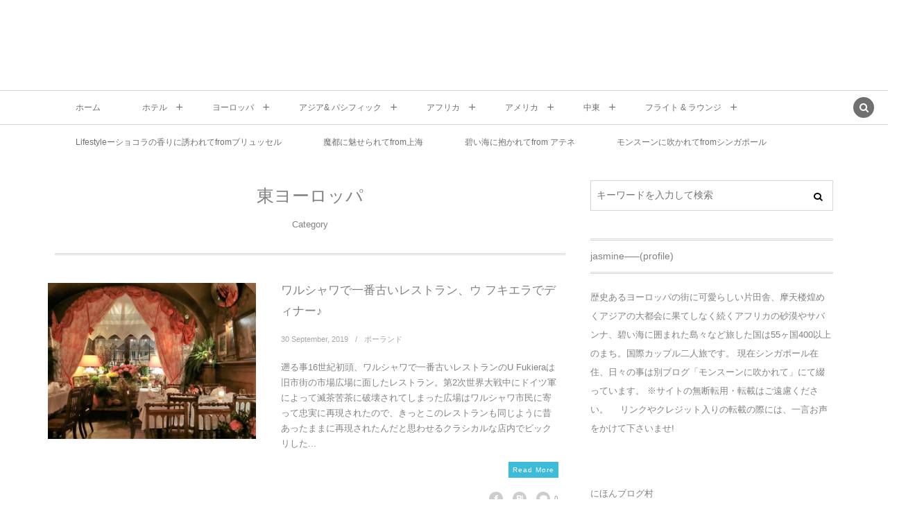

--- FILE ---
content_type: text/html; charset=UTF-8
request_url: https://aoiuminidakarete.com/category/europe/easteurope/
body_size: 53712
content:
<!DOCTYPE html><html lang="ja"><head prefix="og: http://ogp.me/ns# fb: http://ogp.me/ns/fb# blog: http://ogp.me/ns/website#"><meta charset="UTF-8" />
<meta name="viewport" content="width=device-width,initial-scale=1,minimum-scale=1,user-scalable=yes" />
<meta name="description" content=" [ 東ヨーロッパ ]カテゴリーページを表示しています。" /><meta name="keywords" content="東ヨーロッパ , 世界のホテル,海外旅行,旅ブログ,ラグジュアリーホテル,旅,ホテル,ホテルライフ,街歩き," /><meta property="og:title" content="東ヨーロッパ &#8211; Voyage　～世界のホテルと街歩き～" /><meta property="og:type" content="article" /><meta property="og:url" content="https://aoiuminidakarete.com/category/europe/easteurope/" /><meta property="og:image" content="https://s0.wp.com/i/blank.jpg" /><meta property="og:image:width" content="200" /><meta property="og:image:height" content="200" /><meta property="og:description" content=" [ 東ヨーロッパ ]カテゴリーページを表示しています。" /><meta property="og:site_name" content="" /><link rel="canonical" href="https://aoiuminidakarete.com/category/europe/easteurope/" /><link rel="next" href="https://aoiuminidakarete.com/category/europe/easteurope/page/2/" /><title>東ヨーロッパ &#8211; Voyage　～世界のホテルと街歩き～</title>
<meta name='robots' content='max-image-preview:large' />
<link rel="dns-prefetch" href="//connect.facebook.net" /><link rel="dns-prefetch" href="//secure.gravatar.com" /><link rel="dns-prefetch" href="//api.pinterest.com" /><link rel="dns-prefetch" href="//jsoon.digitiminimi.com" /><link rel="dns-prefetch" href="//b.hatena.ne.jp" /><link rel="dns-prefetch" href="//platform.twitter.com" /><link rel='dns-prefetch' href='//ajax.googleapis.com' />
<link rel="alternate" type="application/rss+xml" title="Voyage　～世界のホテルと街歩き～ &raquo; フィード" href="https://aoiuminidakarete.com/feed/" />
<link rel="alternate" type="application/rss+xml" title="Voyage　～世界のホテルと街歩き～ &raquo; コメントフィード" href="https://aoiuminidakarete.com/comments/feed/" />
<link rel="alternate" type="application/rss+xml" title="Voyage　～世界のホテルと街歩き～ &raquo; 東ヨーロッパ カテゴリーのフィード" href="https://aoiuminidakarete.com/category/europe/easteurope/feed/" />
<style id='wp-img-auto-sizes-contain-inline-css' type='text/css'>
img:is([sizes=auto i],[sizes^="auto," i]){contain-intrinsic-size:3000px 1500px}
/*# sourceURL=wp-img-auto-sizes-contain-inline-css */
</style>
<style id='wp-emoji-styles-inline-css' type='text/css'>

	img.wp-smiley, img.emoji {
		display: inline !important;
		border: none !important;
		box-shadow: none !important;
		height: 1em !important;
		width: 1em !important;
		margin: 0 0.07em !important;
		vertical-align: -0.1em !important;
		background: none !important;
		padding: 0 !important;
	}
/*# sourceURL=wp-emoji-styles-inline-css */
</style>
<style id='wp-block-library-inline-css' type='text/css'>
:root{--wp-block-synced-color:#7a00df;--wp-block-synced-color--rgb:122,0,223;--wp-bound-block-color:var(--wp-block-synced-color);--wp-editor-canvas-background:#ddd;--wp-admin-theme-color:#007cba;--wp-admin-theme-color--rgb:0,124,186;--wp-admin-theme-color-darker-10:#006ba1;--wp-admin-theme-color-darker-10--rgb:0,107,160.5;--wp-admin-theme-color-darker-20:#005a87;--wp-admin-theme-color-darker-20--rgb:0,90,135;--wp-admin-border-width-focus:2px}@media (min-resolution:192dpi){:root{--wp-admin-border-width-focus:1.5px}}.wp-element-button{cursor:pointer}:root .has-very-light-gray-background-color{background-color:#eee}:root .has-very-dark-gray-background-color{background-color:#313131}:root .has-very-light-gray-color{color:#eee}:root .has-very-dark-gray-color{color:#313131}:root .has-vivid-green-cyan-to-vivid-cyan-blue-gradient-background{background:linear-gradient(135deg,#00d084,#0693e3)}:root .has-purple-crush-gradient-background{background:linear-gradient(135deg,#34e2e4,#4721fb 50%,#ab1dfe)}:root .has-hazy-dawn-gradient-background{background:linear-gradient(135deg,#faaca8,#dad0ec)}:root .has-subdued-olive-gradient-background{background:linear-gradient(135deg,#fafae1,#67a671)}:root .has-atomic-cream-gradient-background{background:linear-gradient(135deg,#fdd79a,#004a59)}:root .has-nightshade-gradient-background{background:linear-gradient(135deg,#330968,#31cdcf)}:root .has-midnight-gradient-background{background:linear-gradient(135deg,#020381,#2874fc)}:root{--wp--preset--font-size--normal:16px;--wp--preset--font-size--huge:42px}.has-regular-font-size{font-size:1em}.has-larger-font-size{font-size:2.625em}.has-normal-font-size{font-size:var(--wp--preset--font-size--normal)}.has-huge-font-size{font-size:var(--wp--preset--font-size--huge)}.has-text-align-center{text-align:center}.has-text-align-left{text-align:left}.has-text-align-right{text-align:right}.has-fit-text{white-space:nowrap!important}#end-resizable-editor-section{display:none}.aligncenter{clear:both}.items-justified-left{justify-content:flex-start}.items-justified-center{justify-content:center}.items-justified-right{justify-content:flex-end}.items-justified-space-between{justify-content:space-between}.screen-reader-text{border:0;clip-path:inset(50%);height:1px;margin:-1px;overflow:hidden;padding:0;position:absolute;width:1px;word-wrap:normal!important}.screen-reader-text:focus{background-color:#ddd;clip-path:none;color:#444;display:block;font-size:1em;height:auto;left:5px;line-height:normal;padding:15px 23px 14px;text-decoration:none;top:5px;width:auto;z-index:100000}html :where(.has-border-color){border-style:solid}html :where([style*=border-top-color]){border-top-style:solid}html :where([style*=border-right-color]){border-right-style:solid}html :where([style*=border-bottom-color]){border-bottom-style:solid}html :where([style*=border-left-color]){border-left-style:solid}html :where([style*=border-width]){border-style:solid}html :where([style*=border-top-width]){border-top-style:solid}html :where([style*=border-right-width]){border-right-style:solid}html :where([style*=border-bottom-width]){border-bottom-style:solid}html :where([style*=border-left-width]){border-left-style:solid}html :where(img[class*=wp-image-]){height:auto;max-width:100%}:where(figure){margin:0 0 1em}html :where(.is-position-sticky){--wp-admin--admin-bar--position-offset:var(--wp-admin--admin-bar--height,0px)}@media screen and (max-width:600px){html :where(.is-position-sticky){--wp-admin--admin-bar--position-offset:0px}}

/*# sourceURL=wp-block-library-inline-css */
</style><style id='wp-block-paragraph-inline-css' type='text/css'>
.is-small-text{font-size:.875em}.is-regular-text{font-size:1em}.is-large-text{font-size:2.25em}.is-larger-text{font-size:3em}.has-drop-cap:not(:focus):first-letter{float:left;font-size:8.4em;font-style:normal;font-weight:100;line-height:.68;margin:.05em .1em 0 0;text-transform:uppercase}body.rtl .has-drop-cap:not(:focus):first-letter{float:none;margin-left:.1em}p.has-drop-cap.has-background{overflow:hidden}:root :where(p.has-background){padding:1.25em 2.375em}:where(p.has-text-color:not(.has-link-color)) a{color:inherit}p.has-text-align-left[style*="writing-mode:vertical-lr"],p.has-text-align-right[style*="writing-mode:vertical-rl"]{rotate:180deg}
/*# sourceURL=https://aoiuminidakarete.com/wp/wp-includes/blocks/paragraph/style.min.css */
</style>
<style id='global-styles-inline-css' type='text/css'>
:root{--wp--preset--aspect-ratio--square: 1;--wp--preset--aspect-ratio--4-3: 4/3;--wp--preset--aspect-ratio--3-4: 3/4;--wp--preset--aspect-ratio--3-2: 3/2;--wp--preset--aspect-ratio--2-3: 2/3;--wp--preset--aspect-ratio--16-9: 16/9;--wp--preset--aspect-ratio--9-16: 9/16;--wp--preset--color--black: #000000;--wp--preset--color--cyan-bluish-gray: #abb8c3;--wp--preset--color--white: #ffffff;--wp--preset--color--pale-pink: #f78da7;--wp--preset--color--vivid-red: #cf2e2e;--wp--preset--color--luminous-vivid-orange: #ff6900;--wp--preset--color--luminous-vivid-amber: #fcb900;--wp--preset--color--light-green-cyan: #7bdcb5;--wp--preset--color--vivid-green-cyan: #00d084;--wp--preset--color--pale-cyan-blue: #8ed1fc;--wp--preset--color--vivid-cyan-blue: #0693e3;--wp--preset--color--vivid-purple: #9b51e0;--wp--preset--gradient--vivid-cyan-blue-to-vivid-purple: linear-gradient(135deg,rgb(6,147,227) 0%,rgb(155,81,224) 100%);--wp--preset--gradient--light-green-cyan-to-vivid-green-cyan: linear-gradient(135deg,rgb(122,220,180) 0%,rgb(0,208,130) 100%);--wp--preset--gradient--luminous-vivid-amber-to-luminous-vivid-orange: linear-gradient(135deg,rgb(252,185,0) 0%,rgb(255,105,0) 100%);--wp--preset--gradient--luminous-vivid-orange-to-vivid-red: linear-gradient(135deg,rgb(255,105,0) 0%,rgb(207,46,46) 100%);--wp--preset--gradient--very-light-gray-to-cyan-bluish-gray: linear-gradient(135deg,rgb(238,238,238) 0%,rgb(169,184,195) 100%);--wp--preset--gradient--cool-to-warm-spectrum: linear-gradient(135deg,rgb(74,234,220) 0%,rgb(151,120,209) 20%,rgb(207,42,186) 40%,rgb(238,44,130) 60%,rgb(251,105,98) 80%,rgb(254,248,76) 100%);--wp--preset--gradient--blush-light-purple: linear-gradient(135deg,rgb(255,206,236) 0%,rgb(152,150,240) 100%);--wp--preset--gradient--blush-bordeaux: linear-gradient(135deg,rgb(254,205,165) 0%,rgb(254,45,45) 50%,rgb(107,0,62) 100%);--wp--preset--gradient--luminous-dusk: linear-gradient(135deg,rgb(255,203,112) 0%,rgb(199,81,192) 50%,rgb(65,88,208) 100%);--wp--preset--gradient--pale-ocean: linear-gradient(135deg,rgb(255,245,203) 0%,rgb(182,227,212) 50%,rgb(51,167,181) 100%);--wp--preset--gradient--electric-grass: linear-gradient(135deg,rgb(202,248,128) 0%,rgb(113,206,126) 100%);--wp--preset--gradient--midnight: linear-gradient(135deg,rgb(2,3,129) 0%,rgb(40,116,252) 100%);--wp--preset--font-size--small: 13px;--wp--preset--font-size--medium: 20px;--wp--preset--font-size--large: 36px;--wp--preset--font-size--x-large: 42px;--wp--preset--spacing--20: 0.44rem;--wp--preset--spacing--30: 0.67rem;--wp--preset--spacing--40: 1rem;--wp--preset--spacing--50: 1.5rem;--wp--preset--spacing--60: 2.25rem;--wp--preset--spacing--70: 3.38rem;--wp--preset--spacing--80: 5.06rem;--wp--preset--shadow--natural: 6px 6px 9px rgba(0, 0, 0, 0.2);--wp--preset--shadow--deep: 12px 12px 50px rgba(0, 0, 0, 0.4);--wp--preset--shadow--sharp: 6px 6px 0px rgba(0, 0, 0, 0.2);--wp--preset--shadow--outlined: 6px 6px 0px -3px rgb(255, 255, 255), 6px 6px rgb(0, 0, 0);--wp--preset--shadow--crisp: 6px 6px 0px rgb(0, 0, 0);}:where(.is-layout-flex){gap: 0.5em;}:where(.is-layout-grid){gap: 0.5em;}body .is-layout-flex{display: flex;}.is-layout-flex{flex-wrap: wrap;align-items: center;}.is-layout-flex > :is(*, div){margin: 0;}body .is-layout-grid{display: grid;}.is-layout-grid > :is(*, div){margin: 0;}:where(.wp-block-columns.is-layout-flex){gap: 2em;}:where(.wp-block-columns.is-layout-grid){gap: 2em;}:where(.wp-block-post-template.is-layout-flex){gap: 1.25em;}:where(.wp-block-post-template.is-layout-grid){gap: 1.25em;}.has-black-color{color: var(--wp--preset--color--black) !important;}.has-cyan-bluish-gray-color{color: var(--wp--preset--color--cyan-bluish-gray) !important;}.has-white-color{color: var(--wp--preset--color--white) !important;}.has-pale-pink-color{color: var(--wp--preset--color--pale-pink) !important;}.has-vivid-red-color{color: var(--wp--preset--color--vivid-red) !important;}.has-luminous-vivid-orange-color{color: var(--wp--preset--color--luminous-vivid-orange) !important;}.has-luminous-vivid-amber-color{color: var(--wp--preset--color--luminous-vivid-amber) !important;}.has-light-green-cyan-color{color: var(--wp--preset--color--light-green-cyan) !important;}.has-vivid-green-cyan-color{color: var(--wp--preset--color--vivid-green-cyan) !important;}.has-pale-cyan-blue-color{color: var(--wp--preset--color--pale-cyan-blue) !important;}.has-vivid-cyan-blue-color{color: var(--wp--preset--color--vivid-cyan-blue) !important;}.has-vivid-purple-color{color: var(--wp--preset--color--vivid-purple) !important;}.has-black-background-color{background-color: var(--wp--preset--color--black) !important;}.has-cyan-bluish-gray-background-color{background-color: var(--wp--preset--color--cyan-bluish-gray) !important;}.has-white-background-color{background-color: var(--wp--preset--color--white) !important;}.has-pale-pink-background-color{background-color: var(--wp--preset--color--pale-pink) !important;}.has-vivid-red-background-color{background-color: var(--wp--preset--color--vivid-red) !important;}.has-luminous-vivid-orange-background-color{background-color: var(--wp--preset--color--luminous-vivid-orange) !important;}.has-luminous-vivid-amber-background-color{background-color: var(--wp--preset--color--luminous-vivid-amber) !important;}.has-light-green-cyan-background-color{background-color: var(--wp--preset--color--light-green-cyan) !important;}.has-vivid-green-cyan-background-color{background-color: var(--wp--preset--color--vivid-green-cyan) !important;}.has-pale-cyan-blue-background-color{background-color: var(--wp--preset--color--pale-cyan-blue) !important;}.has-vivid-cyan-blue-background-color{background-color: var(--wp--preset--color--vivid-cyan-blue) !important;}.has-vivid-purple-background-color{background-color: var(--wp--preset--color--vivid-purple) !important;}.has-black-border-color{border-color: var(--wp--preset--color--black) !important;}.has-cyan-bluish-gray-border-color{border-color: var(--wp--preset--color--cyan-bluish-gray) !important;}.has-white-border-color{border-color: var(--wp--preset--color--white) !important;}.has-pale-pink-border-color{border-color: var(--wp--preset--color--pale-pink) !important;}.has-vivid-red-border-color{border-color: var(--wp--preset--color--vivid-red) !important;}.has-luminous-vivid-orange-border-color{border-color: var(--wp--preset--color--luminous-vivid-orange) !important;}.has-luminous-vivid-amber-border-color{border-color: var(--wp--preset--color--luminous-vivid-amber) !important;}.has-light-green-cyan-border-color{border-color: var(--wp--preset--color--light-green-cyan) !important;}.has-vivid-green-cyan-border-color{border-color: var(--wp--preset--color--vivid-green-cyan) !important;}.has-pale-cyan-blue-border-color{border-color: var(--wp--preset--color--pale-cyan-blue) !important;}.has-vivid-cyan-blue-border-color{border-color: var(--wp--preset--color--vivid-cyan-blue) !important;}.has-vivid-purple-border-color{border-color: var(--wp--preset--color--vivid-purple) !important;}.has-vivid-cyan-blue-to-vivid-purple-gradient-background{background: var(--wp--preset--gradient--vivid-cyan-blue-to-vivid-purple) !important;}.has-light-green-cyan-to-vivid-green-cyan-gradient-background{background: var(--wp--preset--gradient--light-green-cyan-to-vivid-green-cyan) !important;}.has-luminous-vivid-amber-to-luminous-vivid-orange-gradient-background{background: var(--wp--preset--gradient--luminous-vivid-amber-to-luminous-vivid-orange) !important;}.has-luminous-vivid-orange-to-vivid-red-gradient-background{background: var(--wp--preset--gradient--luminous-vivid-orange-to-vivid-red) !important;}.has-very-light-gray-to-cyan-bluish-gray-gradient-background{background: var(--wp--preset--gradient--very-light-gray-to-cyan-bluish-gray) !important;}.has-cool-to-warm-spectrum-gradient-background{background: var(--wp--preset--gradient--cool-to-warm-spectrum) !important;}.has-blush-light-purple-gradient-background{background: var(--wp--preset--gradient--blush-light-purple) !important;}.has-blush-bordeaux-gradient-background{background: var(--wp--preset--gradient--blush-bordeaux) !important;}.has-luminous-dusk-gradient-background{background: var(--wp--preset--gradient--luminous-dusk) !important;}.has-pale-ocean-gradient-background{background: var(--wp--preset--gradient--pale-ocean) !important;}.has-electric-grass-gradient-background{background: var(--wp--preset--gradient--electric-grass) !important;}.has-midnight-gradient-background{background: var(--wp--preset--gradient--midnight) !important;}.has-small-font-size{font-size: var(--wp--preset--font-size--small) !important;}.has-medium-font-size{font-size: var(--wp--preset--font-size--medium) !important;}.has-large-font-size{font-size: var(--wp--preset--font-size--large) !important;}.has-x-large-font-size{font-size: var(--wp--preset--font-size--x-large) !important;}
/*# sourceURL=global-styles-inline-css */
</style>

<style id='classic-theme-styles-inline-css' type='text/css'>
/*! This file is auto-generated */
.wp-block-button__link{color:#fff;background-color:#32373c;border-radius:9999px;box-shadow:none;text-decoration:none;padding:calc(.667em + 2px) calc(1.333em + 2px);font-size:1.125em}.wp-block-file__button{background:#32373c;color:#fff;text-decoration:none}
/*# sourceURL=/wp-includes/css/classic-themes.min.css */
</style>
<link rel='stylesheet' id='digipress-css' href='https://aoiuminidakarete.com/wp/wp-content/themes/dp-lemon-cream/css/pc.css?ver=20251203044230' type='text/css' media='all' />
<link rel='stylesheet' id='wow-css' href='https://aoiuminidakarete.com/wp/wp-content/themes/dp-lemon-cream/css/animate.css?ver=2.3.1.2' type='text/css' media='all' />
<link rel='stylesheet' id='dp-visual-css' href='https://aoiuminidakarete.com/wp/wp-content/uploads/digipress/lemon_cream/css/visual-custom.css?ver=20260119075014' type='text/css' media='all' />
<script src="https://ajax.googleapis.com/ajax/libs/jquery/3.7.1/jquery.min.js?ver=6.9" id="jquery-js"></script>
<link rel="https://api.w.org/" href="https://aoiuminidakarete.com/wp-json/" /><link rel="alternate" title="JSON" type="application/json" href="https://aoiuminidakarete.com/wp-json/wp/v2/categories/45" /><link rel="EditURI" type="application/rsd+xml" title="RSD" href="https://aoiuminidakarete.com/wp/xmlrpc.php?rsd" />
<link rel="icon" href="https://aoiuminidakarete.com/wp/wp-content/uploads/2020/09/cropped-4f8228506fdc38e5beea159fa77cb342-32x32.jpg" sizes="32x32" />
<link rel="icon" href="https://aoiuminidakarete.com/wp/wp-content/uploads/2020/09/cropped-4f8228506fdc38e5beea159fa77cb342-192x192.jpg" sizes="192x192" />
<link rel="apple-touch-icon" href="https://aoiuminidakarete.com/wp/wp-content/uploads/2020/09/cropped-4f8228506fdc38e5beea159fa77cb342-180x180.jpg" />
<meta name="msapplication-TileImage" content="https://aoiuminidakarete.com/wp/wp-content/uploads/2020/09/cropped-4f8228506fdc38e5beea159fa77cb342-270x270.jpg" />
<script>j$=jQuery;</script><meta name="google-site-verification" content="ggyGQBQE0zmp6xa1afL33PKuJ2vI5xKIJW3wz2zTmj8" /></head>
<body class="archive category category-easteurope category-45 wp-theme-dp-lemon-cream pc header-normal" data-ct-sns-cache="true" data-ct-sns-cache-time="86400000"><div id="wrapper">
<header id="header" class="header-normal">
<div id="header-content"><h1 class="header_title txt wow fadeInDown"><a href="https://aoiuminidakarete.com/" title="Voyage　～世界のホテルと街歩き～"></a></h1></div><div id="header-bar" class="header-bar wow fadeInUp">
<div id="header-bar-content" class="header-bar-content has_search"><nav id="header-menu" class="header-menu-normal-page"><div id="header-menu-content"><ul id="global_menu_ul" class="menu_num_12"><li id="menu-item-22" class="menu-item menu-item-type-custom menu-item-object-custom menu-item-home"><a href="https://aoiuminidakarete.com/" class="menu-link"><span class="menu-title">ホーム</span></a></li>
<li id="menu-item-14" class="menu-item menu-item-type-taxonomy menu-item-object-category menu-item-has-children"><a href="https://aoiuminidakarete.com/category/hotel/" class="menu-link"><span class="menu-title">ホテル</span></a>
<ul class="sub-menu">
	<li id="menu-item-47" class="menu-item menu-item-type-taxonomy menu-item-object-category menu-item-has-children"><a href="https://aoiuminidakarete.com/category/hotel/asia-hotel/" class="menu-link"><span class="menu-title">アジアのホテル</span></a>
	<ul class="sub-menu">
		<li id="menu-item-9737" class="menu-item menu-item-type-taxonomy menu-item-object-category menu-item-has-children"><a href="https://aoiuminidakarete.com/category/hotel/asia-hotel/singapore-hotel/" class="menu-link"><span class="menu-title">シンガポールのホテル</span></a>
		<ul class="sub-menu">
			<li id="menu-item-29742" class="menu-item menu-item-type-taxonomy menu-item-object-category"><a href="https://aoiuminidakarete.com/category/hotel/asia-hotel/singapore-hotel/amara-sanctuary-resort-sentosa/" class="menu-link"><span class="menu-title">アマラ サンクチュアリー リゾート セントーサ</span></a></li>
			<li id="menu-item-33487" class="menu-item menu-item-type-taxonomy menu-item-object-category"><a href="https://aoiuminidakarete.com/category/hotel/asia-hotel/singapore-hotel/beach-villas%ef%bc%8dresorts-world-sentosa/" class="menu-link"><span class="menu-title">ビーチヴィラズ リゾートワールド セントーサ</span></a></li>
			<li id="menu-item-29743" class="menu-item menu-item-type-taxonomy menu-item-object-category"><a href="https://aoiuminidakarete.com/category/hotel/asia-hotel/singapore-hotel/capella-singapore/" class="menu-link"><span class="menu-title">カペラ シンガポール</span></a></li>
			<li id="menu-item-29744" class="menu-item menu-item-type-taxonomy menu-item-object-category"><a href="https://aoiuminidakarete.com/category/hotel/asia-hotel/singapore-hotel/dusit-thani-laguna-singapore/" class="menu-link"><span class="menu-title">デュシタニ ラグーナ シンガポール</span></a></li>
			<li id="menu-item-29745" class="menu-item menu-item-type-taxonomy menu-item-object-category"><a href="https://aoiuminidakarete.com/category/hotel/asia-hotel/singapore-hotel/duxton-maxwell-reserve-singapore/" class="menu-link"><span class="menu-title">ダクストン・マックスエウエル リザーブ シンガポール</span></a></li>
			<li id="menu-item-30953" class="menu-item menu-item-type-taxonomy menu-item-object-category"><a href="https://aoiuminidakarete.com/category/hotel/asia-hotel/singapore-hotel/four-seasons-hotel-singapore/" class="menu-link"><span class="menu-title">フォーシズンズホテル シンガポール</span></a></li>
			<li id="menu-item-30702" class="menu-item menu-item-type-taxonomy menu-item-object-category"><a href="https://aoiuminidakarete.com/category/hotel/asia-hotel/singapore-hotel/goodwood-park-hotel/" class="menu-link"><span class="menu-title">グッドウッドパークホテル</span></a></li>
			<li id="menu-item-30868" class="menu-item menu-item-type-taxonomy menu-item-object-category"><a href="https://aoiuminidakarete.com/category/hotel/asia-hotel/singapore-hotel/marina-bay-sands/" class="menu-link"><span class="menu-title">マリーナベイサンズ</span></a></li>
			<li id="menu-item-29749" class="menu-item menu-item-type-taxonomy menu-item-object-category"><a href="https://aoiuminidakarete.com/category/hotel/asia-hotel/singapore-hotel/shangri-la-singapore-valley-wing/" class="menu-link"><span class="menu-title">シャングリラ シンガポール ヴァレーウイング</span></a></li>
			<li id="menu-item-29746" class="menu-item menu-item-type-taxonomy menu-item-object-category"><a href="https://aoiuminidakarete.com/category/hotel/asia-hotel/singapore-hotel/pan-pacific-serviced-suites-beach-road/" class="menu-link"><span class="menu-title">パンパシフィック サービス スイート ビーチロード</span></a></li>
			<li id="menu-item-29747" class="menu-item menu-item-type-taxonomy menu-item-object-category"><a href="https://aoiuminidakarete.com/category/hotel/asia-hotel/singapore-hotel/parkroyal-on-beach-road/" class="menu-link"><span class="menu-title">パークロイヤル オン ビーチロード</span></a></li>
			<li id="menu-item-29748" class="menu-item menu-item-type-taxonomy menu-item-object-category"><a href="https://aoiuminidakarete.com/category/hotel/asia-hotel/singapore-hotel/raffles-singapore/" class="menu-link"><span class="menu-title">ラッフルズ シンガポール</span></a></li>
			<li id="menu-item-37895" class="menu-item menu-item-type-taxonomy menu-item-object-category"><a href="https://aoiuminidakarete.com/category/hotel/asia-hotel/singapore-hotel/sofitel-singapore-sentosa-resort-spa/" class="menu-link"><span class="menu-title">ソフィテル シンガポール セントーサ リゾート＆スパ</span></a></li>
			<li id="menu-item-29751" class="menu-item menu-item-type-taxonomy menu-item-object-category"><a href="https://aoiuminidakarete.com/category/hotel/asia-hotel/singapore-hotel/the-barracks-hotel-sentosa/" class="menu-link"><span class="menu-title">ザ バラックス ホテル セントーサ</span></a></li>
			<li id="menu-item-29752" class="menu-item menu-item-type-taxonomy menu-item-object-category"><a href="https://aoiuminidakarete.com/category/hotel/asia-hotel/singapore-hotel/the-fullerton-bay-hotel/" class="menu-link"><span class="menu-title">ザ フラトン ベイ ホテル</span></a></li>
			<li id="menu-item-29753" class="menu-item menu-item-type-taxonomy menu-item-object-category"><a href="https://aoiuminidakarete.com/category/hotel/asia-hotel/singapore-hotel/the-vagabond-club/" class="menu-link"><span class="menu-title">ザ ヴァガボンド クラブ</span></a></li>
			<li id="menu-item-29754" class="menu-item menu-item-type-taxonomy menu-item-object-category"><a href="https://aoiuminidakarete.com/category/hotel/asia-hotel/singapore-hotel/the-warehouse-hotel/" class="menu-link"><span class="menu-title">ザ ウエアーハウス ホテル</span></a></li>
			<li id="menu-item-29755" class="menu-item menu-item-type-taxonomy menu-item-object-category"><a href="https://aoiuminidakarete.com/category/hotel/asia-hotel/singapore-hotel/villa-samadhi-singapore/" class="menu-link"><span class="menu-title">ヴィラサマディシンガポール</span></a></li>
			<li id="menu-item-34983" class="menu-item menu-item-type-taxonomy menu-item-object-category"><a href="https://aoiuminidakarete.com/category/hotel/asia-hotel/singapore-hotel/voco-orchard-singapore/" class="menu-link"><span class="menu-title">ヴォコ オーチャード シンガポール</span></a></li>
			<li id="menu-item-29756" class="menu-item menu-item-type-taxonomy menu-item-object-category"><a href="https://aoiuminidakarete.com/category/hotel/asia-hotel/singapore-hotel/w-singapore-sentosa-cove/" class="menu-link"><span class="menu-title">W シンガポール セントーサコーブ</span></a></li>
		</ul>
</li>
		<li id="menu-item-42195" class="menu-item menu-item-type-taxonomy menu-item-object-category menu-item-has-children"><a href="https://aoiuminidakarete.com/category/hotel/asia-hotel/%e4%b8%ad%e5%9b%bd%e3%81%ae%e3%83%9b%e3%83%86%e3%83%ab/" class="menu-link"><span class="menu-title">中国のホテル</span></a>
		<ul class="sub-menu">
			<li id="menu-item-34121" class="menu-item menu-item-type-taxonomy menu-item-object-category menu-item-has-children"><a href="https://aoiuminidakarete.com/category/hotel/asia-hotel/beijing-hotel/" class="menu-link"><span class="menu-title">北京のホテル</span></a>
			<ul class="sub-menu">
				<li id="menu-item-34132" class="menu-item menu-item-type-taxonomy menu-item-object-category"><a href="https://aoiuminidakarete.com/category/hotel/asia-hotel/beijing-hotel/aman-summer-palace/" class="menu-link"><span class="menu-title">アマンサマーパレス</span></a></li>
				<li id="menu-item-34133" class="menu-item menu-item-type-taxonomy menu-item-object-category"><a href="https://aoiuminidakarete.com/category/hotel/asia-hotel/beijing-hotel/sofitel-wanda-beijing-hotel/" class="menu-link"><span class="menu-title">ソフィテル ワンダ 北京</span></a></li>
				<li id="menu-item-34134" class="menu-item menu-item-type-taxonomy menu-item-object-category"><a href="https://aoiuminidakarete.com/category/hotel/asia-hotel/beijing-hotel/the-peninsula-beijing/" class="menu-link"><span class="menu-title">ザ ペニンシュラ北京</span></a></li>
			</ul>
</li>
			<li id="menu-item-34122" class="menu-item menu-item-type-taxonomy menu-item-object-category menu-item-has-children"><a href="https://aoiuminidakarete.com/category/hotel/asia-hotel/shanghai-hotel/" class="menu-link"><span class="menu-title">上海のホテル</span></a>
			<ul class="sub-menu">
				<li id="menu-item-34143" class="menu-item menu-item-type-taxonomy menu-item-object-category"><a href="https://aoiuminidakarete.com/category/hotel/asia-hotel/shanghai-hotel/grand-hyatt-shanghai/" class="menu-link"><span class="menu-title">グランドハイアット上海</span></a></li>
				<li id="menu-item-34144" class="menu-item menu-item-type-taxonomy menu-item-object-category"><a href="https://aoiuminidakarete.com/category/hotel/asia-hotel/shanghai-hotel/ifc-residence/" class="menu-link"><span class="menu-title">IFCレジデンス</span></a></li>
				<li id="menu-item-34142" class="menu-item menu-item-type-taxonomy menu-item-object-category"><a href="https://aoiuminidakarete.com/category/hotel/asia-hotel/shanghai-hotel/jumeirah-himalayas-hotel-shanghai/" class="menu-link"><span class="menu-title">ジュメイラ ヒマラヤホテル 上海</span></a></li>
				<li id="menu-item-34141" class="menu-item menu-item-type-taxonomy menu-item-object-category"><a href="https://aoiuminidakarete.com/category/hotel/asia-hotel/shanghai-hotel/le-royal-meridien-shanghai-hotel/" class="menu-link"><span class="menu-title">ル ロイヤル メルディアン 上海ホテル</span></a></li>
				<li id="menu-item-34147" class="menu-item menu-item-type-taxonomy menu-item-object-category"><a href="https://aoiuminidakarete.com/category/hotel/asia-hotel/shanghai-hotel/the-ritz-carlton-shanghai-pudog/" class="menu-link"><span class="menu-title">ザ リッツカールトン 上海浦東</span></a></li>
				<li id="menu-item-34146" class="menu-item menu-item-type-taxonomy menu-item-object-category"><a href="https://aoiuminidakarete.com/category/hotel/asia-hotel/shanghai-hotel/the-portman-ritz-carlton-shanghai/" class="menu-link"><span class="menu-title">ザ ポートマン リッツカールトン 上海</span></a></li>
				<li id="menu-item-34145" class="menu-item menu-item-type-taxonomy menu-item-object-category"><a href="https://aoiuminidakarete.com/category/hotel/asia-hotel/shanghai-hotel/the-puli-hotel-and-spa/" class="menu-link"><span class="menu-title">ザ プーリ ホテル＆スパ</span></a></li>
			</ul>
</li>
			<li id="menu-item-2616" class="menu-item menu-item-type-taxonomy menu-item-object-category menu-item-has-children"><a href="https://aoiuminidakarete.com/category/hotel/asia-hotel/hongkong-hotel/" class="menu-link"><span class="menu-title">香港のホテル</span></a>
			<ul class="sub-menu">
				<li id="menu-item-33488" class="menu-item menu-item-type-taxonomy menu-item-object-category"><a href="https://aoiuminidakarete.com/category/hotel/asia-hotel/hongkong-hotel/grand-hyatt-hong-kong/" class="menu-link"><span class="menu-title">グランドハイアット香港</span></a></li>
				<li id="menu-item-33489" class="menu-item menu-item-type-taxonomy menu-item-object-category"><a href="https://aoiuminidakarete.com/category/hotel/asia-hotel/hongkong-hotel/hotel-indigo-hong-kong-island/" class="menu-link"><span class="menu-title">ホテルインディゴ香港島</span></a></li>
				<li id="menu-item-33490" class="menu-item menu-item-type-taxonomy menu-item-object-category"><a href="https://aoiuminidakarete.com/category/hotel/asia-hotel/hongkong-hotel/intercontinental-grand-stanford-hong-kong/" class="menu-link"><span class="menu-title">インターコンチネンタル グランドスタンフォード 香港</span></a></li>
				<li id="menu-item-33492" class="menu-item menu-item-type-taxonomy menu-item-object-category"><a href="https://aoiuminidakarete.com/category/hotel/asia-hotel/hongkong-hotel/kowloon-shangri-la-hong-kong/" class="menu-link"><span class="menu-title">九龍シャングリラ 香港</span></a></li>
				<li id="menu-item-33493" class="menu-item menu-item-type-taxonomy menu-item-object-category"><a href="https://aoiuminidakarete.com/category/hotel/asia-hotel/hongkong-hotel/the-ritz-carlton-hong-kong/" class="menu-link"><span class="menu-title">ザリッツカールトン香港</span></a></li>
				<li id="menu-item-33491" class="menu-item menu-item-type-taxonomy menu-item-object-category"><a href="https://aoiuminidakarete.com/category/hotel/asia-hotel/hongkong-hotel/the-royal-pacific-hotel-towers/" class="menu-link"><span class="menu-title">ザ ロイヤルパシフィック タワーズ</span></a></li>
			</ul>
</li>
			<li id="menu-item-34125" class="menu-item menu-item-type-taxonomy menu-item-object-category menu-item-has-children"><a href="https://aoiuminidakarete.com/category/hotel/asia-hotel/hangzhou-hotel/" class="menu-link"><span class="menu-title">杭州のホテル</span></a>
			<ul class="sub-menu">
				<li id="menu-item-34130" class="menu-item menu-item-type-taxonomy menu-item-object-category"><a href="https://aoiuminidakarete.com/category/hotel/asia-hotel/hangzhou-hotel/amanfayun/" class="menu-link"><span class="menu-title">アマンファユン</span></a></li>
				<li id="menu-item-34131" class="menu-item menu-item-type-taxonomy menu-item-object-category"><a href="https://aoiuminidakarete.com/category/hotel/asia-hotel/hangzhou-hotel/banyan-tree-hangzhou/" class="menu-link"><span class="menu-title">バンヤンツリー杭州</span></a></li>
			</ul>
</li>
			<li id="menu-item-34124" class="menu-item menu-item-type-taxonomy menu-item-object-category menu-item-has-children"><a href="https://aoiuminidakarete.com/category/hotel/asia-hotel/yunnan-hotel/" class="menu-link"><span class="menu-title">雲南省のホテル</span></a>
			<ul class="sub-menu">
				<li id="menu-item-34138" class="menu-item menu-item-type-taxonomy menu-item-object-category"><a href="https://aoiuminidakarete.com/category/hotel/asia-hotel/yunnan-hotel/banyan-tree-lijiang/" class="menu-link"><span class="menu-title">バンヤンツリー麗江</span></a></li>
				<li id="menu-item-34137" class="menu-item menu-item-type-taxonomy menu-item-object-category"><a href="https://aoiuminidakarete.com/category/hotel/asia-hotel/yunnan-hotel/linden-center%ef%bc%8ddali-xizhou/" class="menu-link"><span class="menu-title">リンデン センター大理</span></a></li>
				<li id="menu-item-34139" class="menu-item menu-item-type-taxonomy menu-item-object-category"><a href="https://aoiuminidakarete.com/category/hotel/asia-hotel/yunnan-hotel/songtsam-shangri-la-lvgu-lodge-deqin-hotel/" class="menu-link"><span class="menu-title">ソンツァム ロッジ ソンツァム シャングリラ リュ グ ホテル</span></a></li>
			</ul>
</li>
			<li id="menu-item-34123" class="menu-item menu-item-type-taxonomy menu-item-object-category menu-item-has-children"><a href="https://aoiuminidakarete.com/category/hotel/asia-hotel/tibet-hotel/" class="menu-link"><span class="menu-title">チベットのホテル</span></a>
			<ul class="sub-menu">
				<li id="menu-item-34135" class="menu-item menu-item-type-taxonomy menu-item-object-category"><a href="https://aoiuminidakarete.com/category/hotel/asia-hotel/tibet-hotel/the-st-regis-lhasa-resort/" class="menu-link"><span class="menu-title">ザ セントレジス ラサ リゾート　　～ラサ～</span></a></li>
				<li id="menu-item-34136" class="menu-item menu-item-type-taxonomy menu-item-object-category"><a href="https://aoiuminidakarete.com/category/hotel/asia-hotel/tibet-hotel/shigatse-gyangtse-hotel/" class="menu-link"><span class="menu-title">シガツェ・ギャンツ ェホテル</span></a></li>
			</ul>
</li>
			<li id="menu-item-34120" class="menu-item menu-item-type-taxonomy menu-item-object-category"><a href="https://aoiuminidakarete.com/category/hotel/asia-hotel/china-other-hotels/" class="menu-link"><span class="menu-title">中国のホテル他</span></a></li>
		</ul>
</li>
		<li id="menu-item-35980" class="menu-item menu-item-type-taxonomy menu-item-object-category menu-item-has-children"><a href="https://aoiuminidakarete.com/category/hotel/asia-hotel/cambodia-hotel/" class="menu-link"><span class="menu-title">カンボジアのホテル</span></a>
		<ul class="sub-menu">
			<li id="menu-item-36248" class="menu-item menu-item-type-taxonomy menu-item-object-category"><a href="https://aoiuminidakarete.com/category/hotel/asia-hotel/cambodia-hotel/amansara-siem-reap/" class="menu-link"><span class="menu-title">アマンサラ　　～シェムリアップ～</span></a></li>
			<li id="menu-item-36249" class="menu-item menu-item-type-taxonomy menu-item-object-category"><a href="https://aoiuminidakarete.com/category/hotel/asia-hotel/cambodia-hotel/phum-baitang-siem-reap/" class="menu-link"><span class="menu-title">プーム バイタン　　～シェムリアップ～</span></a></li>
		</ul>
</li>
		<li id="menu-item-2035" class="menu-item menu-item-type-taxonomy menu-item-object-category menu-item-has-children"><a href="https://aoiuminidakarete.com/category/hotel/asia-hotel/india-hotel/" class="menu-link"><span class="menu-title">インドのホテル</span></a>
		<ul class="sub-menu">
			<li id="menu-item-29799" class="menu-item menu-item-type-taxonomy menu-item-object-category"><a href="https://aoiuminidakarete.com/category/hotel/asia-hotel/india-hotel/aman-i-khas/" class="menu-link"><span class="menu-title">アマニカス　～ランタンボール国立公園～</span></a></li>
			<li id="menu-item-29800" class="menu-item menu-item-type-taxonomy menu-item-object-category"><a href="https://aoiuminidakarete.com/category/hotel/asia-hotel/india-hotel/jw-marriott-hotel-new-delhi-aerocity/" class="menu-link"><span class="menu-title">JW マリオットホテル ニューデリー エアロシティー　～ニューデリー～</span></a></li>
			<li id="menu-item-29801" class="menu-item menu-item-type-taxonomy menu-item-object-category"><a href="https://aoiuminidakarete.com/category/hotel/asia-hotel/india-hotel/taj-lake-palace-udaipur/" class="menu-link"><span class="menu-title">タージ レイクパレス　～ウダイプール～</span></a></li>
			<li id="menu-item-29802" class="menu-item menu-item-type-taxonomy menu-item-object-category"><a href="https://aoiuminidakarete.com/category/hotel/asia-hotel/india-hotel/taj-rambagh-palace-jaipur/" class="menu-link"><span class="menu-title">タージ ランバーグパレス　～ジャイプール～</span></a></li>
			<li id="menu-item-29813" class="menu-item menu-item-type-taxonomy menu-item-object-category"><a href="https://aoiuminidakarete.com/category/hotel/asia-hotel/india-hotel/the-lodhi-new-dheli/" class="menu-link"><span class="menu-title">ザ ロディ ニューデリー　　～ニューデリー～</span></a></li>
			<li id="menu-item-29814" class="menu-item menu-item-type-taxonomy menu-item-object-category"><a href="https://aoiuminidakarete.com/category/hotel/asia-hotel/india-hotel/the-oberoi-amarvilas-agra/" class="menu-link"><span class="menu-title">ジ オベロイ アマールヴィズ　～アグラ～</span></a></li>
		</ul>
</li>
		<li id="menu-item-1587" class="menu-item menu-item-type-taxonomy menu-item-object-category menu-item-has-children"><a href="https://aoiuminidakarete.com/category/hotel/asia-hotel/japan-hotel/" class="menu-link"><span class="menu-title">日本のホテル</span></a>
		<ul class="sub-menu">
			<li id="menu-item-29852" class="menu-item menu-item-type-taxonomy menu-item-object-category"><a href="https://aoiuminidakarete.com/category/hotel/asia-hotel/japan-hotel/cerulean-tower-tokyu-hotel/" class="menu-link"><span class="menu-title">セルリアンタワー東急ホテル</span></a></li>
			<li id="menu-item-37299" class="menu-item menu-item-type-taxonomy menu-item-object-category"><a href="https://aoiuminidakarete.com/category/hotel/asia-hotel/japan-hotel/four-seasons-hotel-tokyo-at-otemachi/" class="menu-link"><span class="menu-title">フォーシズンズホテル東京大手町</span></a></li>
			<li id="menu-item-29853" class="menu-item menu-item-type-taxonomy menu-item-object-category"><a href="https://aoiuminidakarete.com/category/hotel/asia-hotel/japan-hotel/hyatt-regency-tokyo/" class="menu-link"><span class="menu-title">ハイアット リージェンシー東京</span></a></li>
			<li id="menu-item-29854" class="menu-item menu-item-type-taxonomy menu-item-object-category"><a href="https://aoiuminidakarete.com/category/hotel/asia-hotel/japan-hotel/intercontinental-yokohama-grand/" class="menu-link"><span class="menu-title">インターコンチネンタル横浜グランド</span></a></li>
			<li id="menu-item-29855" class="menu-item menu-item-type-taxonomy menu-item-object-category"><a href="https://aoiuminidakarete.com/category/hotel/asia-hotel/japan-hotel/shangri-la-tokyo/" class="menu-link"><span class="menu-title">シャングリラ東京</span></a></li>
			<li id="menu-item-29856" class="menu-item menu-item-type-taxonomy menu-item-object-category"><a href="https://aoiuminidakarete.com/category/hotel/asia-hotel/japan-hotel/the-capitol-hotel-tokyu/" class="menu-link"><span class="menu-title">ザ キャピトル東急</span></a></li>
			<li id="menu-item-41057" class="menu-item menu-item-type-taxonomy menu-item-object-category"><a href="https://aoiuminidakarete.com/category/hotel/asia-hotel/japan-hotel/the-tokyo-edition-toranomon/" class="menu-link"><span class="menu-title">ザ 東京エディション虎ノ門</span></a></li>
		</ul>
</li>
		<li id="menu-item-35151" class="menu-item menu-item-type-taxonomy menu-item-object-category menu-item-has-children"><a href="https://aoiuminidakarete.com/category/hotel/asia-hotel/indonesia%ef%bc%8dhotel/" class="menu-link"><span class="menu-title">インドネシアのホテル</span></a>
		<ul class="sub-menu">
			<li id="menu-item-35153" class="menu-item menu-item-type-taxonomy menu-item-object-category"><a href="https://aoiuminidakarete.com/category/hotel/asia-hotel/indonesia%ef%bc%8dhotel/amandari%ef%bc%8dbali/" class="menu-link"><span class="menu-title">アマンダリ　～バリ島、ウブド～</span></a></li>
			<li id="menu-item-35155" class="menu-item menu-item-type-taxonomy menu-item-object-category"><a href="https://aoiuminidakarete.com/category/hotel/asia-hotel/indonesia%ef%bc%8dhotel/amankila%ef%bc%8dbali/" class="menu-link"><span class="menu-title">アマンキラ　～バリ島、マンギス～</span></a></li>
			<li id="menu-item-40745" class="menu-item menu-item-type-taxonomy menu-item-object-category"><a href="https://aoiuminidakarete.com/category/hotel/asia-hotel/indonesia%ef%bc%8dhotel/amanjiwo-yogjakarta/" class="menu-link"><span class="menu-title">アマンジウォ　～ジャワ島、ジョグシャカルタ～</span></a></li>
			<li id="menu-item-44407" class="menu-item menu-item-type-taxonomy menu-item-object-category"><a href="https://aoiuminidakarete.com/category/hotel/asia-hotel/indonesia%ef%bc%8dhotel/%e3%82%a4%e3%83%b3%e3%82%bf%e3%83%bc%e3%82%b3%e3%83%b3%e3%83%81%e3%83%8d%e3%83%b3%e3%82%bf%e3%83%ab-%e3%83%90%e3%83%aa-%e3%83%aa%e3%82%be%e3%83%bc%e3%83%88/" class="menu-link"><span class="menu-title">インターコンチネンタル バリ リゾート　　～バリ島、ジンバラン～</span></a></li>
			<li id="menu-item-42839" class="menu-item menu-item-type-taxonomy menu-item-object-category"><a href="https://aoiuminidakarete.com/category/hotel/asia-hotel/indonesia%ef%bc%8dhotel/%e3%82%b3%e3%83%9e%e3%83%8d%e3%82%ab-%e3%82%a2%e3%83%83%e3%83%88-%e3%83%93%e3%82%b9%e3%83%9e-%e3%82%a6%e3%83%96%e3%83%89%e3%80%80%ef%bd%9e%e3%83%90%e3%83%aa%e5%b3%b6%ef%bd%9e%e3%80%80/" class="menu-link"><span class="menu-title">コマネカ アット ビスマ ウブド　～バリ島、ウブド～　　</span></a></li>
			<li id="menu-item-43268" class="menu-item menu-item-type-taxonomy menu-item-object-category"><a href="https://aoiuminidakarete.com/category/hotel/asia-hotel/indonesia%ef%bc%8dhotel/%e3%82%ad%e3%83%a3%e3%83%83%e3%83%97%e3%82%ab%e3%83%ad%e3%82%bd%e3%80%80%ef%bd%9e%e3%82%b9%e3%83%b3%e3%83%90%e5%b3%b6%ef%bd%9e/" class="menu-link"><span class="menu-title">キャップカロソ　～スンバ島～　</span></a></li>
			<li id="menu-item-35156" class="menu-item menu-item-type-taxonomy menu-item-object-category"><a href="https://aoiuminidakarete.com/category/hotel/asia-hotel/indonesia%ef%bc%8dhotel/six-senses-uluwatu%e3%83%bcbali/" class="menu-link"><span class="menu-title">シックスセンシズ ウルワツ　　～バリ島、ウルワツ～</span></a></li>
			<li id="menu-item-39640" class="menu-item menu-item-type-taxonomy menu-item-object-category"><a href="https://aoiuminidakarete.com/category/hotel/asia-hotel/indonesia%ef%bc%8dhotel/the-orient-jakarta-jakarta/" class="menu-link"><span class="menu-title">ジオリエント ジャカルタ　～ジャワ島、ジャカルタ～</span></a></li>
			<li id="menu-item-41056" class="menu-item menu-item-type-taxonomy menu-item-object-category"><a href="https://aoiuminidakarete.com/category/hotel/asia-hotel/indonesia%ef%bc%8dhotel/the-sanchaya-bintan/" class="menu-link"><span class="menu-title">ザ サンチャヤ　～ビンタン島～</span></a></li>
			<li id="menu-item-42838" class="menu-item menu-item-type-taxonomy menu-item-object-category"><a href="https://aoiuminidakarete.com/category/hotel/asia-hotel/indonesia%ef%bc%8dhotel/%e3%82%b6-%e3%83%ac%e3%82%ae%e3%83%a3%e3%83%b3-%e3%82%b9%e3%83%9f%e3%83%8b%e3%83%a3%e3%83%83%e3%82%af-%ef%bd%9e%e3%83%90%e3%83%aa%e5%b3%b6%ef%bd%9e/" class="menu-link"><span class="menu-title">ザ レギャン スミニャック ～バリ島、スミニャック～　　</span></a></li>
			<li id="menu-item-44406" class="menu-item menu-item-type-taxonomy menu-item-object-category"><a href="https://aoiuminidakarete.com/category/hotel/asia-hotel/indonesia%ef%bc%8dhotel/%e3%83%9b%e3%83%86%e3%83%ab%e3%82%a4%e3%83%b3%e3%83%87%e3%82%a3%e3%82%b4-%e3%83%90%e3%83%aa-%e3%82%b9%e3%83%9f%e3%83%8b%e3%83%a3%e3%83%83%e3%82%af%e3%83%93%e3%83%bc%e3%83%81/" class="menu-link"><span class="menu-title">ホテルインディゴ バリ スミニャックビーチ　～バリ島、スミニャック～</span></a></li>
			<li id="menu-item-46409" class="menu-item menu-item-type-taxonomy menu-item-object-category"><a href="https://aoiuminidakarete.com/category/hotel/asia-hotel/indonesia%ef%bc%8dhotel/%e3%82%a6%e3%83%9e-%e3%83%ab%e3%82%b5%e3%80%80%ef%bd%9e%e3%83%90%e3%83%aa%e5%b3%b6%e3%80%81%e3%83%a0%e3%83%b3%e3%83%89%e3%83%83%e3%82%af%ef%bd%9e/" class="menu-link"><span class="menu-title">ウマ ルサ　～バリ島、ムンドック～</span></a></li>
			<li id="menu-item-47374" class="menu-item menu-item-type-taxonomy menu-item-object-category"><a href="https://aoiuminidakarete.com/category/hotel/asia-hotel/indonesia%ef%bc%8dhotel/%e3%82%bf%e3%83%b3%e3%82%b8%e3%83%a5%e3%83%b3%e3%82%b5%e3%83%aa%e3%80%80%ef%bd%9e%e3%82%b5%e3%83%8c%e3%83%bc%e3%83%ab%ef%bd%9e/" class="menu-link"><span class="menu-title">タンジュンサリ　～バリ島、サヌール～</span></a></li>
		</ul>
</li>
		<li id="menu-item-35147" class="menu-item menu-item-type-taxonomy menu-item-object-category menu-item-has-children"><a href="https://aoiuminidakarete.com/category/hotel/asia-hotel/malaysia-hotel/" class="menu-link"><span class="menu-title">マレーシアのホテル</span></a>
		<ul class="sub-menu">
			<li id="menu-item-42447" class="menu-item menu-item-type-taxonomy menu-item-object-category"><a href="https://aoiuminidakarete.com/category/hotel/asia-hotel/malaysia-hotel/%e3%82%a4%e3%83%bc%e3%82%b9%e3%82%bf%e3%83%b3-%e3%82%a2%e3%83%b3%e3%83%89-%e3%82%aa%e3%83%aa%e3%82%a8%e3%83%b3%e3%82%bf%e3%83%ab-%e3%83%9b%e3%83%86%e3%83%ab/" class="menu-link"><span class="menu-title">イースタン アンド オリエンタル ホテル　～ペナン島～　</span></a></li>
			<li id="menu-item-35916" class="menu-item menu-item-type-taxonomy menu-item-object-category"><a href="https://aoiuminidakarete.com/category/hotel/asia-hotel/malaysia-hotel/mandarin-oriental-kuala-lumpur/" class="menu-link"><span class="menu-title">マンダリン オリエンタル クアラルンプール</span></a></li>
			<li id="menu-item-35149" class="menu-item menu-item-type-taxonomy menu-item-object-category"><a href="https://aoiuminidakarete.com/category/hotel/asia-hotel/malaysia-hotel/oneonly-desaru-coast/" class="menu-link"><span class="menu-title">ワンアンドオンリー デサルーコースト</span></a></li>
			<li id="menu-item-38175" class="menu-item menu-item-type-taxonomy menu-item-object-category"><a href="https://aoiuminidakarete.com/category/hotel/asia-hotel/malaysia-hotel/the-datai%e3%83%bclangkawi/" class="menu-link"><span class="menu-title">ザ ダタイ　～ランカウイ島～</span></a></li>
			<li id="menu-item-39641" class="menu-item menu-item-type-taxonomy menu-item-object-category"><a href="https://aoiuminidakarete.com/category/hotel/asia-hotel/malaysia-hotel/the-majestic-hotel-kuala-lumpur/" class="menu-link"><span class="menu-title">ザ マジェステッィク ホテル クアラルンプール</span></a></li>
			<li id="menu-item-42446" class="menu-item menu-item-type-taxonomy menu-item-object-category"><a href="https://aoiuminidakarete.com/category/hotel/asia-hotel/malaysia-hotel/%e3%82%b7%e3%83%a3%e3%83%b3%e3%82%b0%e3%83%aa%e3%83%a9%e3%82%ba-%e3%83%a9%e3%82%b5-%e3%82%b5%e3%83%a4%e3%83%b3-%e3%83%aa%e3%82%be%e3%83%bc%e3%83%88-%ef%bc%86-%e3%82%b9%e3%83%91%e3%80%80/" class="menu-link"><span class="menu-title">シャングリラズ ラサ サヤン リゾート ＆ スパ　 ～ペナン島～　</span></a></li>
		</ul>
</li>
		<li id="menu-item-2670" class="menu-item menu-item-type-taxonomy menu-item-object-category menu-item-has-children"><a href="https://aoiuminidakarete.com/category/hotel/asia-hotel/maldives-hotel/" class="menu-link"><span class="menu-title">モルディブのホテル</span></a>
		<ul class="sub-menu">
			<li id="menu-item-41606" class="menu-item menu-item-type-taxonomy menu-item-object-category"><a href="https://aoiuminidakarete.com/category/hotel/asia-hotel/maldives-hotel/%e3%82%a2%e3%83%b3%e3%82%b5%e3%83%8a-%e3%83%b4%e3%82%a7%e3%83%a9%e3%83%b4%e3%82%a1%e3%83%ab/" class="menu-link"><span class="menu-title">アンサナ ヴェラヴァル</span></a></li>
		</ul>
</li>
		<li id="menu-item-3935" class="menu-item menu-item-type-taxonomy menu-item-object-category menu-item-has-children"><a href="https://aoiuminidakarete.com/category/hotel/asia-hotel/myanmar-hotel/" class="menu-link"><span class="menu-title">ミャンマーのホテル</span></a>
		<ul class="sub-menu">
			<li id="menu-item-29848" class="menu-item menu-item-type-taxonomy menu-item-object-category"><a href="https://aoiuminidakarete.com/category/hotel/asia-hotel/myanmar-hotel/aureum-palace-hotel-resort-bagan/" class="menu-link"><span class="menu-title">オーレアム パレス ホテルリゾート 　～バガン～</span></a></li>
			<li id="menu-item-29851" class="menu-item menu-item-type-taxonomy menu-item-object-category"><a href="https://aoiuminidakarete.com/category/hotel/asia-hotel/myanmar-hotel/the-strand-yangon/" class="menu-link"><span class="menu-title">ザ ストランド 　　～ヤンゴン～</span></a></li>
			<li id="menu-item-29849" class="menu-item menu-item-type-taxonomy menu-item-object-category"><a href="https://aoiuminidakarete.com/category/hotel/asia-hotel/myanmar-hotel/inle-princess-resort/" class="menu-link"><span class="menu-title">インレープリンスリゾート 　～インレー湖～</span></a></li>
			<li id="menu-item-29850" class="menu-item menu-item-type-taxonomy menu-item-object-category"><a href="https://aoiuminidakarete.com/category/hotel/asia-hotel/myanmar-hotel/sule-shangri-la-yangon/" class="menu-link"><span class="menu-title">スーレ シャングリラ ヤンゴン</span></a></li>
		</ul>
</li>
		<li id="menu-item-41295" class="menu-item menu-item-type-taxonomy menu-item-object-category menu-item-has-children"><a href="https://aoiuminidakarete.com/category/hotel/asia-hotel/%e3%83%a9%e3%82%aa%e3%82%b9%e3%81%ae%e3%83%9b%e3%83%86%e3%83%ab/" class="menu-link"><span class="menu-title">ラオスのホテル</span></a>
		<ul class="sub-menu">
			<li id="menu-item-41294" class="menu-item menu-item-type-taxonomy menu-item-object-category"><a href="https://aoiuminidakarete.com/category/hotel/asia-hotel/%e3%83%a9%e3%82%aa%e3%82%b9%e3%81%ae%e3%83%9b%e3%83%86%e3%83%ab/amantaka/" class="menu-link"><span class="menu-title">アマンタカ 　～ルアンパバーン～</span></a></li>
			<li id="menu-item-41293" class="menu-item menu-item-type-taxonomy menu-item-object-category"><a href="https://aoiuminidakarete.com/category/hotel/asia-hotel/%e3%83%a9%e3%82%aa%e3%82%b9%e3%81%ae%e3%83%9b%e3%83%86%e3%83%ab/rosewood-luang-prabang/" class="menu-link"><span class="menu-title">ローズウッド ルアンパバーン　　～ルアンパバーン～</span></a></li>
		</ul>
</li>
		<li id="menu-item-39196" class="menu-item menu-item-type-taxonomy menu-item-object-category menu-item-has-children"><a href="https://aoiuminidakarete.com/category/hotel/asia-hotel/philippines-hotel/" class="menu-link"><span class="menu-title">フィリピンのホテル</span></a>
		<ul class="sub-menu">
			<li id="menu-item-39642" class="menu-item menu-item-type-taxonomy menu-item-object-category"><a href="https://aoiuminidakarete.com/category/hotel/asia-hotel/philippines-hotel/edsa-shangri-la-manila/" class="menu-link"><span class="menu-title">エドサ シャングリラ　マニラ</span></a></li>
		</ul>
</li>
		<li id="menu-item-2907" class="menu-item menu-item-type-taxonomy menu-item-object-category menu-item-has-children"><a href="https://aoiuminidakarete.com/category/hotel/asia-hotel/thailand-hotel/" class="menu-link"><span class="menu-title">タイのホテル</span></a>
		<ul class="sub-menu">
			<li id="menu-item-34313" class="menu-item menu-item-type-taxonomy menu-item-object-category"><a href="https://aoiuminidakarete.com/category/hotel/asia-hotel/thailand-hotel/amanpuri-phuket/" class="menu-link"><span class="menu-title">アマンプリ　～プーケット島～</span></a></li>
			<li id="menu-item-43834" class="menu-item menu-item-type-taxonomy menu-item-object-category"><a href="https://aoiuminidakarete.com/category/hotel/asia-hotel/thailand-hotel/%e3%83%95%e3%82%a9%e3%83%bc%e3%82%b7%e3%83%bc%e3%82%ba%e3%83%b3%e3%82%ba-%e3%83%aa%e3%82%be%e3%83%bc%e3%83%88-%e3%83%81%e3%82%a7%e3%83%b3%e3%83%9e%e3%82%a4/" class="menu-link"><span class="menu-title">フォーシーズンズ リゾート チェンマイ　</span></a></li>
			<li id="menu-item-34315" class="menu-item menu-item-type-taxonomy menu-item-object-category"><a href="https://aoiuminidakarete.com/category/hotel/asia-hotel/thailand-hotel/banyan-tree-bangkok-hotel-indigo-bangkok-wirelessroad/" class="menu-link"><span class="menu-title">バンヤンツリーバンコク / ホテル インディゴ バンコク ワイヤレスロード</span></a></li>
			<li id="menu-item-41055" class="menu-item menu-item-type-taxonomy menu-item-object-category"><a href="https://aoiuminidakarete.com/category/hotel/asia-hotel/thailand-hotel/mandarin-oriental-bangkok/" class="menu-link"><span class="menu-title">マンダリンオリエンタル バンコク　</span></a></li>
			<li id="menu-item-42445" class="menu-item menu-item-type-taxonomy menu-item-object-category"><a href="https://aoiuminidakarete.com/category/hotel/asia-hotel/thailand-hotel/%e3%82%b6-%e3%83%90%e3%83%a9%e3%82%a4%e3%80%80%ef%bd%9e%e3%83%9b%e3%82%a2%e3%83%92%e3%83%b3%ef%bd%9e/" class="menu-link"><span class="menu-title">ザ バライ　～ホアヒン～</span></a></li>
			<li id="menu-item-40747" class="menu-item menu-item-type-taxonomy menu-item-object-category"><a href="https://aoiuminidakarete.com/category/hotel/asia-hotel/thailand-hotel/park-hyatt%e3%83%bcbangkok/" class="menu-link"><span class="menu-title">パークハイアット バンコク</span></a></li>
			<li id="menu-item-34314" class="menu-item menu-item-type-taxonomy menu-item-object-category"><a href="https://aoiuminidakarete.com/category/hotel/asia-hotel/thailand-hotel/rosewood-phuket-phuket/" class="menu-link"><span class="menu-title">ローズウッドプーケット　～プーケット島～</span></a></li>
			<li id="menu-item-45338" class="menu-item menu-item-type-taxonomy menu-item-object-category"><a href="https://aoiuminidakarete.com/category/hotel/asia-hotel/thailand-hotel/137-%e3%83%94%e3%83%a9%e3%83%bc%e3%82%ba-%e3%82%b9%e3%82%a4%e3%83%bc%e3%83%84-%e3%83%ac%e3%82%b8%e3%83%87%e3%83%b3%e3%82%b7%e3%83%bc%e3%82%ba-%e3%83%90%e3%83%b3%e3%82%b3%e3%82%af/" class="menu-link"><span class="menu-title">137 ピラーズ スイーツ &amp; レジデンシーズ バンコク</span></a></li>
		</ul>
</li>
		<li id="menu-item-36038" class="menu-item menu-item-type-taxonomy menu-item-object-category menu-item-has-children"><a href="https://aoiuminidakarete.com/category/hotel/asia-hotel/vietnam-hotel/" class="menu-link"><span class="menu-title">ヴェトナムのホテル</span></a>
		<ul class="sub-menu">
			<li id="menu-item-39951" class="menu-item menu-item-type-taxonomy menu-item-object-category"><a href="https://aoiuminidakarete.com/category/hotel/asia-hotel/vietnam-hotel/anantara-hoi-an-resort/" class="menu-link"><span class="menu-title">アナンタラ ホイアン リゾート　～ホイアン～</span></a></li>
			<li id="menu-item-39952" class="menu-item menu-item-type-taxonomy menu-item-object-category"><a href="https://aoiuminidakarete.com/category/hotel/asia-hotel/vietnam-hotel/bai-san-ho/" class="menu-link"><span class="menu-title">バイサンホー　～クイニョン～</span></a></li>
			<li id="menu-item-37300" class="menu-item menu-item-type-taxonomy menu-item-object-category"><a href="https://aoiuminidakarete.com/category/hotel/asia-hotel/vietnam-hotel/capella-hanoi/" class="menu-link"><span class="menu-title">カペラ ハノイ　　～ハノイ～</span></a></li>
			<li id="menu-item-40746" class="menu-item menu-item-type-taxonomy menu-item-object-category"><a href="https://aoiuminidakarete.com/category/hotel/asia-hotel/vietnam-hotel/hotel-des-arts-saigon-mgallery-collection-ho-chi-ming/" class="menu-link"><span class="menu-title">ホテル デザー Mギャラリーコレクション　～ホーチミン～</span></a></li>
			<li id="menu-item-39950" class="menu-item menu-item-type-taxonomy menu-item-object-category"><a href="https://aoiuminidakarete.com/category/hotel/asia-hotel/vietnam-hotel/intercontinental-danang-sun-peninsula-resort-danang/" class="menu-link"><span class="menu-title">インターコンチネンタル サンペニンシュラ リゾート　～ダナン～</span></a></li>
			<li id="menu-item-42182" class="menu-item menu-item-type-taxonomy menu-item-object-category"><a href="https://aoiuminidakarete.com/category/hotel/asia-hotel/vietnam-hotel/%e3%82%a4%e3%83%b3%e3%82%bf%e3%83%bc%e3%82%b3%e3%83%b3%e3%83%81%e3%83%8d%e3%83%b3%e3%82%bf%e3%83%ab-%e3%83%8f%e3%83%8e%e3%82%a4-%e3%82%a6%e3%82%a8%e3%82%b9%e3%83%88%e3%83%ac%e3%82%a4%e3%82%af/" class="menu-link"><span class="menu-title">インターコンチネンタル ハノイ ウエストレイク　　～ハノイ～</span></a></li>
			<li id="menu-item-45526" class="menu-item menu-item-type-taxonomy menu-item-object-category"><a href="https://aoiuminidakarete.com/category/hotel/asia-hotel/vietnam-hotel/%e3%82%bd%e3%83%95%e3%82%a3%e3%83%86%e3%83%ab-%e3%83%ac%e3%82%b8%e3%82%a7%e3%83%b3%e3%83%89-%e3%83%a1%e3%83%88%e3%83%ad%e3%83%9d%e3%83%bc%e3%83%ab-%e3%83%8f%e3%83%8e%e3%82%a4%e3%80%80%ef%bd%9e/" class="menu-link"><span class="menu-title">ソフィテル レジェンド メトロポール ハノイ　～ハノイ～　　</span></a></li>
			<li id="menu-item-45524" class="menu-item menu-item-type-taxonomy menu-item-object-category"><a href="https://aoiuminidakarete.com/category/hotel/asia-hotel/vietnam-hotel/%e3%83%aa%e3%83%bc%e3%82%b8%e3%82%a7%e3%83%b3%e3%83%88-%e3%83%95%e3%83%bc%e3%82%b3%e3%83%83%e3%82%af-%e3%83%bc%e3%83%95%e3%83%bc%e3%82%b3%e3%83%83%e3%82%af%e5%b3%b6%e3%83%bc/" class="menu-link"><span class="menu-title">リージェント フーコック 　～フーコック島～　</span></a></li>
			<li id="menu-item-45525" class="menu-item menu-item-type-taxonomy menu-item-object-category"><a href="https://aoiuminidakarete.com/category/hotel/asia-hotel/vietnam-hotel/%e3%82%b7%e3%83%83%e3%82%af%e3%82%b9%e3%82%bb%e3%83%b3%e3%82%b7%e3%82%ba-%e3%83%8b%e3%83%b3%e3%83%b4%e3%82%a1%e3%83%b3%e3%83%99%e3%82%a4%e3%80%80%ef%bd%9e%e3%83%8b%e3%83%a3%e3%83%81%e3%83%a3%e3%83%b3/" class="menu-link"><span class="menu-title">シックスセンシズ ニンヴァンベイ　～ニャチャン～　</span></a></li>
			<li id="menu-item-37301" class="menu-item menu-item-type-taxonomy menu-item-object-category"><a href="https://aoiuminidakarete.com/category/hotel/asia-hotel/vietnam-hotel/lhotel-du-lac-hanoi/" class="menu-link"><span class="menu-title">ロテル ドュ ラック　～ハノイ～</span></a></li>
		</ul>
</li>
		<li id="menu-item-43643" class="menu-item menu-item-type-taxonomy menu-item-object-category menu-item-has-children"><a href="https://aoiuminidakarete.com/category/hotel/asia-hotel/%e9%9f%93%e5%9b%bd%e3%81%ae%e3%83%9b%e3%83%86%e3%83%ab/" class="menu-link"><span class="menu-title">韓国のホテル</span></a>
		<ul class="sub-menu">
			<li id="menu-item-43642" class="menu-item menu-item-type-taxonomy menu-item-object-category"><a href="https://aoiuminidakarete.com/category/hotel/asia-hotel/%e9%9f%93%e5%9b%bd%e3%81%ae%e3%83%9b%e3%83%86%e3%83%ab/%e3%83%8e%e3%82%b9%e3%82%bf%e3%83%ab%e3%82%b8%e3%82%a2%e3%80%80%e5%8c%97%e6%9d%91%e9%9f%93%e5%b1%8b%e6%9d%91/" class="menu-link"><span class="menu-title">ノスタルジア　北村韓屋村</span></a></li>
		</ul>
</li>
	</ul>
</li>
	<li id="menu-item-51" class="menu-item menu-item-type-taxonomy menu-item-object-category menu-item-has-children"><a href="https://aoiuminidakarete.com/category/hotel/europe-hotel/" class="menu-link"><span class="menu-title">ヨーロッパのホテル</span></a>
	<ul class="sub-menu">
		<li id="menu-item-165" class="menu-item menu-item-type-taxonomy menu-item-object-category menu-item-has-children"><a href="https://aoiuminidakarete.com/category/hotel/europe-hotel/francehotel/" class="menu-link"><span class="menu-title">フランスのホテル</span></a>
		<ul class="sub-menu">
			<li id="menu-item-37444" class="menu-item menu-item-type-taxonomy menu-item-object-category"><a href="https://aoiuminidakarete.com/category/hotel/europe-hotel/francehotel/chateau-dartigny-loire/" class="menu-link"><span class="menu-title">Chateau D&#8217;artigny-Loire</span></a></li>
			<li id="menu-item-37445" class="menu-item menu-item-type-taxonomy menu-item-object-category"><a href="https://aoiuminidakarete.com/category/hotel/europe-hotel/francehotel/chateau-de-courtebotte-st-emilion/" class="menu-link"><span class="menu-title">Chateau de Courtebotte-St.Emilion</span></a></li>
			<li id="menu-item-37446" class="menu-item menu-item-type-taxonomy menu-item-object-category"><a href="https://aoiuminidakarete.com/category/hotel/europe-hotel/francehotel/chateau-de-vault-de-lugny-bourgogne/" class="menu-link"><span class="menu-title">Chateau De Vault De Lugny-Bourgogne</span></a></li>
			<li id="menu-item-37447" class="menu-item menu-item-type-taxonomy menu-item-object-category"><a href="https://aoiuminidakarete.com/category/hotel/europe-hotel/francehotel/chateau-grand-barrail-st-emilion/" class="menu-link"><span class="menu-title">Chateau Grand Barrail-St.Emilion</span></a></li>
			<li id="menu-item-37453" class="menu-item menu-item-type-taxonomy menu-item-object-category"><a href="https://aoiuminidakarete.com/category/hotel/europe-hotel/francehotel/la-bastide-de-capelongue-bonnieux-provance/" class="menu-link"><span class="menu-title">La Bastide de Capelongue-Bonnieux,Provence</span></a></li>
			<li id="menu-item-37454" class="menu-item menu-item-type-taxonomy menu-item-object-category"><a href="https://aoiuminidakarete.com/category/hotel/europe-hotel/francehotel/le-clos-des-terres-soudees-champagne/" class="menu-link"><span class="menu-title">Le Clos des Terres Soudées-Champagne</span></a></li>
			<li id="menu-item-37455" class="menu-item menu-item-type-taxonomy menu-item-object-category"><a href="https://aoiuminidakarete.com/category/hotel/europe-hotel/francehotel/le-couvent-des-minimes-hotel-spa-provence/" class="menu-link"><span class="menu-title">Le Couvent des Minimes Hotel &amp; Spa &#8211; Provence</span></a></li>
			<li id="menu-item-37449" class="menu-item menu-item-type-taxonomy menu-item-object-category"><a href="https://aoiuminidakarete.com/category/hotel/europe-hotel/francehotel/hotel-du-louvre-paris/" class="menu-link"><span class="menu-title">Hotel Du Louvre-Paris</span></a></li>
			<li id="menu-item-37451" class="menu-item menu-item-type-taxonomy menu-item-object-category"><a href="https://aoiuminidakarete.com/category/hotel/europe-hotel/francehotel/hotel-du-palais-biarritz/" class="menu-link"><span class="menu-title">Hotel Du Palais- Biarritz</span></a></li>
			<li id="menu-item-37448" class="menu-item menu-item-type-taxonomy menu-item-object-category"><a href="https://aoiuminidakarete.com/category/hotel/europe-hotel/francehotel/hotel-de-pavie-stemilion/" class="menu-link"><span class="menu-title">Hotel de Pavie_St.Emilion</span></a></li>
			<li id="menu-item-37452" class="menu-item menu-item-type-taxonomy menu-item-object-category"><a href="https://aoiuminidakarete.com/category/hotel/europe-hotel/francehotel/hotel-indigo-paris/" class="menu-link"><span class="menu-title">Hotel Indigo Paris</span></a></li>
			<li id="menu-item-37456" class="menu-item menu-item-type-taxonomy menu-item-object-category"><a href="https://aoiuminidakarete.com/category/hotel/europe-hotel/francehotel/shangri-la-paris/" class="menu-link"><span class="menu-title">Shangri-La Paris</span></a></li>
			<li id="menu-item-37457" class="menu-item menu-item-type-taxonomy menu-item-object-category"><a href="https://aoiuminidakarete.com/category/hotel/europe-hotel/francehotel/the-peninsula-paris/" class="menu-link"><span class="menu-title">The Peninsula Paris</span></a></li>
			<li id="menu-item-37459" class="menu-item menu-item-type-taxonomy menu-item-object-category"><a href="https://aoiuminidakarete.com/category/hotel/europe-hotel/francehotel/waldorf-astoria-versailles-trianon-palace-versailles/" class="menu-link"><span class="menu-title">Waldorf Astoria Versailles Trianon Palace-Versaillies</span></a></li>
			<li id="menu-item-37450" class="menu-item menu-item-type-taxonomy menu-item-object-category"><a href="https://aoiuminidakarete.com/category/hotel/europe-hotel/francehotel/france-other-hotels/" class="menu-link"><span class="menu-title">France other hotels</span></a></li>
		</ul>
</li>
		<li id="menu-item-5331" class="menu-item menu-item-type-taxonomy menu-item-object-category menu-item-has-children"><a href="https://aoiuminidakarete.com/category/hotel/europe-hotel/greece-hotel/" class="menu-link"><span class="menu-title">ギリシャのホテル</span></a>
		<ul class="sub-menu">
			<li id="menu-item-35167" class="menu-item menu-item-type-taxonomy menu-item-object-category"><a href="https://aoiuminidakarete.com/category/hotel/europe-hotel/greece-hotel/amanzoe-porto-heli/" class="menu-link"><span class="menu-title">アマンゾイ　～ポルトヘリ～</span></a></li>
			<li id="menu-item-35161" class="menu-item menu-item-type-taxonomy menu-item-object-category"><a href="https://aoiuminidakarete.com/category/hotel/europe-hotel/greece-hotel/anatoli-luxury-studios-suites-astypalaia/" class="menu-link"><span class="menu-title">アナトリー ラグジュアリー ストゥディオ＆スイーツ　～アスティパレア島～</span></a></li>
			<li id="menu-item-35171" class="menu-item menu-item-type-taxonomy menu-item-object-category"><a href="https://aoiuminidakarete.com/category/hotel/europe-hotel/greece-hotel/ardamis-traditional-guesthouse-monemvasia/" class="menu-link"><span class="menu-title">アルデミス トラディショナル ゲストハウス　～ペロポネソス半島モネンヴァシア～</span></a></li>
			<li id="menu-item-35168" class="menu-item menu-item-type-taxonomy menu-item-object-category"><a href="https://aoiuminidakarete.com/category/hotel/europe-hotel/greece-hotel/canaves-oia-suites-santorini/" class="menu-link"><span class="menu-title">カナヴェス イア スイート　～サントリーニ島～</span></a></li>
			<li id="menu-item-35173" class="menu-item menu-item-type-taxonomy menu-item-object-category"><a href="https://aoiuminidakarete.com/category/hotel/europe-hotel/greece-hotel/divani-meteora-hotel-meteora/" class="menu-link"><span class="menu-title">ディヴァニ メエテオ ラホテル　～メテオラ～</span></a></li>
			<li id="menu-item-35174" class="menu-item menu-item-type-taxonomy menu-item-object-category"><a href="https://aoiuminidakarete.com/category/hotel/europe-hotel/greece-hotel/emelisse-nature-resort-fiskardo-kefalonia/" class="menu-link"><span class="menu-title">エメリッセ ネイチャーリゾート ー フィスカルド　～ケファロニア島～</span></a></li>
			<li id="menu-item-35158" class="menu-item menu-item-type-taxonomy menu-item-object-category"><a href="https://aoiuminidakarete.com/category/hotel/europe-hotel/greece-hotel/four-seasons-astir-palace-hotel-athens/" class="menu-link"><span class="menu-title">フォーシーズンズ アスティア パレス ホテル　　～アテネ～</span></a></li>
			<li id="menu-item-35159" class="menu-item menu-item-type-taxonomy menu-item-object-category"><a href="https://aoiuminidakarete.com/category/hotel/europe-hotel/greece-hotel/melograno-villas-astypalaia/" class="menu-link"><span class="menu-title">メログラノ ヴィラズ　～アスティパレア島～</span></a></li>
			<li id="menu-item-35157" class="menu-item menu-item-type-taxonomy menu-item-object-category"><a href="https://aoiuminidakarete.com/category/hotel/europe-hotel/greece-hotel/milos-breeze-boutique-hotel-milos/" class="menu-link"><span class="menu-title">ミロス ブリーズ ブティックホテル　～ミロス島～</span></a></li>
			<li id="menu-item-35166" class="menu-item menu-item-type-taxonomy menu-item-object-category"><a href="https://aoiuminidakarete.com/category/hotel/europe-hotel/greece-hotel/minoa-palace-beach-resort-spa-chania-crete/" class="menu-link"><span class="menu-title">ミノア パレス ビーチリゾートスパ　～クレタ島ハニア～</span></a></li>
			<li id="menu-item-35172" class="menu-item menu-item-type-taxonomy menu-item-object-category"><a href="https://aoiuminidakarete.com/category/hotel/europe-hotel/greece-hotel/mykonos-view-hotel%e3%83%bcmykonos/" class="menu-link"><span class="menu-title">ミコノスビューホテル　～ミコノス島～</span></a></li>
			<li id="menu-item-35181" class="menu-item menu-item-type-taxonomy menu-item-object-category"><a href="https://aoiuminidakarete.com/category/hotel/europe-hotel/greece-hotel/nafplia-palace-hotel-villas/" class="menu-link"><span class="menu-title">ナフプリア パレスホテル ヴィラズ　～ナフプリオン～</span></a></li>
			<li id="menu-item-35182" class="menu-item menu-item-type-taxonomy menu-item-object-category"><a href="https://aoiuminidakarete.com/category/hotel/europe-hotel/greece-hotel/the-imaret-of-mohamed-ali-pasha-kavala/" class="menu-link"><span class="menu-title">ザ・イマレット オブ モハメッド アリパシャ 　～カヴァラ～</span></a></li>
			<li id="menu-item-35170" class="menu-item menu-item-type-taxonomy menu-item-object-category"><a href="https://aoiuminidakarete.com/category/hotel/europe-hotel/greece-hotel/the-margi-athens/" class="menu-link"><span class="menu-title">ザ・マージ　～アテネ～</span></a></li>
			<li id="menu-item-35164" class="menu-item menu-item-type-taxonomy menu-item-object-category"><a href="https://aoiuminidakarete.com/category/hotel/europe-hotel/greece-hotel/the-romanos-a-luxury-collection-resort-costa-navarino-messinia/" class="menu-link"><span class="menu-title">ザ・ロマノス ア ラグジュアリーコレクション リゾート コスタナヴァリノ　～メッシニア～</span></a></li>
			<li id="menu-item-35163" class="menu-item menu-item-type-taxonomy menu-item-object-category"><a href="https://aoiuminidakarete.com/category/hotel/europe-hotel/greece-hotel/verina-astra-sifnos/" class="menu-link"><span class="menu-title">ヴェリーナ アストラ　～シフノス島～</span></a></li>
			<li id="menu-item-35169" class="menu-item menu-item-type-taxonomy menu-item-object-category"><a href="https://aoiuminidakarete.com/category/hotel/europe-hotel/greece-hotel/vouliagmeni-suites-athens/" class="menu-link"><span class="menu-title">ヴーリヤグメニ スイーツ　～アテネ～</span></a></li>
		</ul>
</li>
		<li id="menu-item-10442" class="menu-item menu-item-type-taxonomy menu-item-object-category menu-item-has-children"><a href="https://aoiuminidakarete.com/category/hotel/europe-hotel/belgium-hotel/" class="menu-link"><span class="menu-title">ベルギーのホテル</span></a>
		<ul class="sub-menu">
			<li id="menu-item-33495" class="menu-item menu-item-type-taxonomy menu-item-object-category"><a href="https://aoiuminidakarete.com/category/hotel/europe-hotel/belgium-hotel/august%e3%83%bcantwerp/" class="menu-link"><span class="menu-title">アウグスト　～アントワープ～</span></a></li>
			<li id="menu-item-33496" class="menu-item menu-item-type-taxonomy menu-item-object-category"><a href="https://aoiuminidakarete.com/category/hotel/europe-hotel/belgium-hotel/crowne-plaza-brussels-airport/" class="menu-link"><span class="menu-title">クラウンプラザ ブリュッセル エアポート　～ブリュッセル～</span></a></li>
			<li id="menu-item-33497" class="menu-item menu-item-type-taxonomy menu-item-object-category"><a href="https://aoiuminidakarete.com/category/hotel/europe-hotel/belgium-hotel/ghent-marriott-hotel%e3%83%bcghent/" class="menu-link"><span class="menu-title">ゲント マリオットホテル　～ゲント～</span></a></li>
			<li id="menu-item-33498" class="menu-item menu-item-type-taxonomy menu-item-object-category"><a href="https://aoiuminidakarete.com/category/hotel/europe-hotel/belgium-hotel/manoir-de-lebioles%e3%83%bcspa/" class="menu-link"><span class="menu-title">マノワール デ レビオル　～スパ～</span></a></li>
			<li id="menu-item-33494" class="menu-item menu-item-type-taxonomy menu-item-object-category"><a href="https://aoiuminidakarete.com/category/hotel/europe-hotel/belgium-hotel/1898-the-post%e3%83%bcghent/" class="menu-link"><span class="menu-title">1898 ザ ポスト　～ゲント～</span></a></li>
			<li id="menu-item-33500" class="menu-item menu-item-type-taxonomy menu-item-object-category"><a href="https://aoiuminidakarete.com/category/hotel/europe-hotel/belgium-hotel/martins-klooster%e3%83%bc-leuven/" class="menu-link"><span class="menu-title">マーティンズ クロスター　～ルーヴェン～</span></a></li>
			<li id="menu-item-33499" class="menu-item menu-item-type-taxonomy menu-item-object-category"><a href="https://aoiuminidakarete.com/category/hotel/europe-hotel/belgium-hotel/steigenberger-wiltchers%e3%83%bcbrussels/" class="menu-link"><span class="menu-title">シュタイゲンベルガー ウィルチャーズ　～ブリュッセル～</span></a></li>
			<li id="menu-item-33501" class="menu-item menu-item-type-taxonomy menu-item-object-category"><a href="https://aoiuminidakarete.com/category/hotel/europe-hotel/belgium-hotel/the-hotel-brussels/" class="menu-link"><span class="menu-title">ザ ホテル　～ブリュッセル～</span></a></li>
			<li id="menu-item-34702" class="menu-item menu-item-type-taxonomy menu-item-object-category"><a href="https://aoiuminidakarete.com/category/hotel/europe-hotel/belgium-hotel/thon-hotel-bristol-stephanie-brussels/" class="menu-link"><span class="menu-title">トーン ホテル ブリストル ステファニー　～ブリュッセル～</span></a></li>
		</ul>
</li>
		<li id="menu-item-9042" class="menu-item menu-item-type-taxonomy menu-item-object-category menu-item-has-children"><a href="https://aoiuminidakarete.com/category/hotel/europe-hotel/italy-hotel/" class="menu-link"><span class="menu-title">イタリアのホテル</span></a>
		<ul class="sub-menu">
			<li id="menu-item-34412" class="menu-item menu-item-type-taxonomy menu-item-object-category"><a href="https://aoiuminidakarete.com/category/hotel/europe-hotel/italy-hotel/antica-corte-pallavicina-relais-polesine-parmense/" class="menu-link"><span class="menu-title">Antica Corte Pallavicina Relais-Polesine Parmense</span></a></li>
			<li id="menu-item-34415" class="menu-item menu-item-type-taxonomy menu-item-object-category"><a href="https://aoiuminidakarete.com/category/hotel/europe-hotel/italy-hotel/borghese-palace-art-hotel-firenze/" class="menu-link"><span class="menu-title">Borghese Palace Art Hotel-Firenze</span></a></li>
			<li id="menu-item-34418" class="menu-item menu-item-type-taxonomy menu-item-object-category"><a href="https://aoiuminidakarete.com/category/hotel/europe-hotel/italy-hotel/campo-regio-relais-residenza-depoca-siena/" class="menu-link"><span class="menu-title">Campo Regio Relais, Residenza d&#8217;Epoca -Siena</span></a></li>
			<li id="menu-item-34417" class="menu-item menu-item-type-taxonomy menu-item-object-category"><a href="https://aoiuminidakarete.com/category/hotel/europe-hotel/italy-hotel/hotel-alexander-assisi/" class="menu-link"><span class="menu-title">Hotel Alexander-Assisi</span></a></li>
			<li id="menu-item-34411" class="menu-item menu-item-type-taxonomy menu-item-object-category"><a href="https://aoiuminidakarete.com/category/hotel/europe-hotel/italy-hotel/hotel-danieli-venice/" class="menu-link"><span class="menu-title">Hotel Danieli-Venice</span></a></li>
			<li id="menu-item-34416" class="menu-item menu-item-type-taxonomy menu-item-object-category"><a href="https://aoiuminidakarete.com/category/hotel/europe-hotel/italy-hotel/hotel-palazzo-bezzi-ravenna/" class="menu-link"><span class="menu-title">Hotel Palazzo Bezzi-Ravenna</span></a></li>
			<li id="menu-item-34413" class="menu-item menu-item-type-taxonomy menu-item-object-category"><a href="https://aoiuminidakarete.com/category/hotel/europe-hotel/italy-hotel/il-sogno-di-giulietta-verona/" class="menu-link"><span class="menu-title">Il Sogno di Giulietta -Verona</span></a></li>
			<li id="menu-item-34414" class="menu-item menu-item-type-taxonomy menu-item-object-category"><a href="https://aoiuminidakarete.com/category/hotel/europe-hotel/italy-hotel/lifestyle-suites-rome-rome/" class="menu-link"><span class="menu-title">Lifestyle Suites Rome-Rome</span></a></li>
			<li id="menu-item-34420" class="menu-item menu-item-type-taxonomy menu-item-object-category"><a href="https://aoiuminidakarete.com/category/hotel/europe-hotel/italy-hotel/san-biagio-relais-orbetello/" class="menu-link"><span class="menu-title">San Biagio Relais-Orbetello</span></a></li>
			<li id="menu-item-34410" class="menu-item menu-item-type-taxonomy menu-item-object-category"><a href="https://aoiuminidakarete.com/category/hotel/europe-hotel/italy-hotel/san-clemente-palace-kempinski-venice-venice/" class="menu-link"><span class="menu-title">San Clemente Palace Kempinski Venice-Venice</span></a></li>
			<li id="menu-item-34409" class="menu-item menu-item-type-taxonomy menu-item-object-category"><a href="https://aoiuminidakarete.com/category/hotel/europe-hotel/italy-hotel/the-inn-at-the-spanish-steps-rome/" class="menu-link"><span class="menu-title">The Inn At The Spanish Steps-Rome</span></a></li>
			<li id="menu-item-34408" class="menu-item menu-item-type-taxonomy menu-item-object-category"><a href="https://aoiuminidakarete.com/category/hotel/europe-hotel/italy-hotel/townhouse-duomo-milano/" class="menu-link"><span class="menu-title">TownHouse Duomo-Milano</span></a></li>
			<li id="menu-item-34419" class="menu-item menu-item-type-taxonomy menu-item-object-category"><a href="https://aoiuminidakarete.com/category/hotel/europe-hotel/italy-hotel/villa-cicolina-montepulciano/" class="menu-link"><span class="menu-title">Villa Cicolina-Montepulciano</span></a></li>
		</ul>
</li>
		<li id="menu-item-3180" class="menu-item menu-item-type-taxonomy menu-item-object-category menu-item-has-children"><a href="https://aoiuminidakarete.com/category/hotel/europe-hotel/portugal-hotel/" class="menu-link"><span class="menu-title">ポルトガルのホテル</span></a>
		<ul class="sub-menu">
			<li id="menu-item-34069" class="menu-item menu-item-type-taxonomy menu-item-object-category"><a href="https://aoiuminidakarete.com/category/hotel/europe-hotel/portugal-hotel/hotel-infante-sagres/" class="menu-link"><span class="menu-title">ホテル インファンテ ザグレス　～ポルト～</span></a></li>
			<li id="menu-item-34067" class="menu-item menu-item-type-taxonomy menu-item-object-category"><a href="https://aoiuminidakarete.com/category/hotel/europe-hotel/portugal-hotel/hotel-olissippo-castelo%e3%83%bclisbon/" class="menu-link"><span class="menu-title">ホテル オリシッポ カステーロ　～リスボン～</span></a></li>
			<li id="menu-item-34065" class="menu-item menu-item-type-taxonomy menu-item-object-category"><a href="https://aoiuminidakarete.com/category/hotel/europe-hotel/portugal-hotel/intercontinental-porto-palacio-das-cardosas-port/" class="menu-link"><span class="menu-title">インターコンチネンタル ポルト パラシオ ダス カルドサス　～ポルト～</span></a></li>
			<li id="menu-item-34066" class="menu-item menu-item-type-taxonomy menu-item-object-category"><a href="https://aoiuminidakarete.com/category/hotel/europe-hotel/portugal-hotel/port-river%e3%83%bcport/" class="menu-link"><span class="menu-title">ポルト リバー　～ポルト～</span></a></li>
			<li id="menu-item-34068" class="menu-item menu-item-type-taxonomy menu-item-object-category"><a href="https://aoiuminidakarete.com/category/hotel/europe-hotel/portugal-hotel/pousada-castelo-de-estremoz%e3%83%bcalentejo/" class="menu-link"><span class="menu-title">ポウサダ カステーロ デ エストレモス　～アレンテージョ～</span></a></li>
			<li id="menu-item-34063" class="menu-item menu-item-type-taxonomy menu-item-object-category"><a href="https://aoiuminidakarete.com/category/hotel/europe-hotel/portugal-hotel/six-senses-douro-valley/" class="menu-link"><span class="menu-title">シックスセンシズ ドウロヴァレー</span></a></li>
		</ul>
</li>
		<li id="menu-item-5747" class="menu-item menu-item-type-taxonomy menu-item-object-category menu-item-has-children"><a href="https://aoiuminidakarete.com/category/hotel/europe-hotel/germany-hotel/" class="menu-link"><span class="menu-title">ドイツのホテル</span></a>
		<ul class="sub-menu">
			<li id="menu-item-34106" class="menu-item menu-item-type-taxonomy menu-item-object-category"><a href="https://aoiuminidakarete.com/category/hotel/europe-hotel/germany-hotel/hotel-jagdhof-glashutte/" class="menu-link"><span class="menu-title">Hotel Jagdhof Glashütte</span></a></li>
			<li id="menu-item-34103" class="menu-item menu-item-type-taxonomy menu-item-object-category"><a href="https://aoiuminidakarete.com/category/hotel/europe-hotel/germany-hotel/fairmont-hotel-vier-jahreszeiten-hamburg/" class="menu-link"><span class="menu-title">Fairmont Hotel Vier JahreszeitenーHamburg</span></a></li>
			<li id="menu-item-34107" class="menu-item menu-item-type-taxonomy menu-item-object-category"><a href="https://aoiuminidakarete.com/category/hotel/europe-hotel/germany-hotel/burghotel-auf-schonburg-oberwesel/" class="menu-link"><span class="menu-title">Burghotel auf SchönburgーOberwesel</span></a></li>
			<li id="menu-item-34104" class="menu-item menu-item-type-taxonomy menu-item-object-category"><a href="https://aoiuminidakarete.com/category/hotel/europe-hotel/germany-hotel/hezelhof-hotel%e3%83%bcdinkelsbuhl/" class="menu-link"><span class="menu-title">Hezelhof HotelーDinkelsbuhl</span></a></li>
			<li id="menu-item-34105" class="menu-item menu-item-type-taxonomy menu-item-object-category"><a href="https://aoiuminidakarete.com/category/hotel/europe-hotel/germany-hotel/hotel-deutscher-kaiser%ef%bc%8dnuremberg/" class="menu-link"><span class="menu-title">Hotel Deutscher Kaiser－nuremberg</span></a></li>
			<li id="menu-item-34108" class="menu-item menu-item-type-taxonomy menu-item-object-category"><a href="https://aoiuminidakarete.com/category/hotel/europe-hotel/germany-hotel/steigenberger-frankfurter-hof-frankfrut/" class="menu-link"><span class="menu-title">Steigenberger Frankfurter HofーFrankfrut</span></a></li>
		</ul>
</li>
		<li id="menu-item-10443" class="menu-item menu-item-type-taxonomy menu-item-object-category menu-item-has-children"><a href="https://aoiuminidakarete.com/category/hotel/europe-hotel/uk-hotel/" class="menu-link"><span class="menu-title">イギリスのホテル</span></a>
		<ul class="sub-menu">
			<li id="menu-item-29867" class="menu-item menu-item-type-taxonomy menu-item-object-category"><a href="https://aoiuminidakarete.com/category/hotel/europe-hotel/uk-hotel/cromlix-hotel/" class="menu-link"><span class="menu-title">クロムリックス　～スコットランド、Kinbuck～</span></a></li>
			<li id="menu-item-29871" class="menu-item menu-item-type-taxonomy menu-item-object-category"><a href="https://aoiuminidakarete.com/category/hotel/europe-hotel/uk-hotel/st-james-court-a-taj-hotel-london/" class="menu-link"><span class="menu-title">セントジェームス コート ア タージ　～ロンドン～</span></a></li>
			<li id="menu-item-29868" class="menu-item menu-item-type-taxonomy menu-item-object-category"><a href="https://aoiuminidakarete.com/category/hotel/europe-hotel/uk-hotel/hotel-indigo-london-kensington/" class="menu-link"><span class="menu-title">ホテル インディゴ ロンドン ケンジントン　～ロンドン～</span></a></li>
			<li id="menu-item-29870" class="menu-item menu-item-type-taxonomy menu-item-object-category"><a href="https://aoiuminidakarete.com/category/hotel/europe-hotel/uk-hotel/shangri-la-the-shard-london/" class="menu-link"><span class="menu-title">シャングリラ ザ シャード　～ロンドン～</span></a></li>
			<li id="menu-item-29872" class="menu-item menu-item-type-taxonomy menu-item-object-category"><a href="https://aoiuminidakarete.com/category/hotel/europe-hotel/uk-hotel/the-balmoral-hotel-edinburgh/" class="menu-link"><span class="menu-title">ザ バルモラル ホテル　～エデインバラ～</span></a></li>
			<li id="menu-item-29869" class="menu-item menu-item-type-taxonomy menu-item-object-category"><a href="https://aoiuminidakarete.com/category/hotel/europe-hotel/uk-hotel/nobu-hotel-london-shoreditch/" class="menu-link"><span class="menu-title">ノブホテル ロンドン ショーディッチ　～ロンドン～</span></a></li>
			<li id="menu-item-29873" class="menu-item menu-item-type-taxonomy menu-item-object-category"><a href="https://aoiuminidakarete.com/category/hotel/europe-hotel/uk-hotel/the-ned-london/" class="menu-link"><span class="menu-title">ザ ネッド　～ロンドン～</span></a></li>
		</ul>
</li>
		<li id="menu-item-6263" class="menu-item menu-item-type-taxonomy menu-item-object-category menu-item-has-children"><a href="https://aoiuminidakarete.com/category/hotel/europe-hotel/spain-hotel/" class="menu-link"><span class="menu-title">スペインのホテル</span></a>
		<ul class="sub-menu">
			<li id="menu-item-34679" class="menu-item menu-item-type-taxonomy menu-item-object-category"><a href="https://aoiuminidakarete.com/category/hotel/europe-hotel/spain-hotel/hotel-alhambra-palace-andalucia-granada/" class="menu-link"><span class="menu-title">ホテル アルハンブラ パレス　～グラナダ～</span></a></li>
			<li id="menu-item-34676" class="menu-item menu-item-type-taxonomy menu-item-object-category"><a href="https://aoiuminidakarete.com/category/hotel/europe-hotel/spain-hotel/hotel-de-londres-y-de-inglaterra-san-sebastian/" class="menu-link"><span class="menu-title">ホテル デ ロンドレス イ デ イングラテッラ 　～サンセバスチャン～</span></a></li>
			<li id="menu-item-34673" class="menu-item menu-item-type-taxonomy menu-item-object-category"><a href="https://aoiuminidakarete.com/category/hotel/europe-hotel/spain-hotel/hotel-indigo-barcelona-plaza-catalunya/" class="menu-link"><span class="menu-title">ホテル インディゴ バルセロ ナプラザカタルーニャ　～バルセロナ～</span></a></li>
			<li id="menu-item-34678" class="menu-item menu-item-type-taxonomy menu-item-object-category"><a href="https://aoiuminidakarete.com/category/hotel/europe-hotel/spain-hotel/hotel-la-fuente-de-la-higuera-andalucia-ronda/" class="menu-link"><span class="menu-title">ホテル ラ フエンテ デ ラ イエグエラ　～ロンダ～</span></a></li>
			<li id="menu-item-34680" class="menu-item menu-item-type-taxonomy menu-item-object-category"><a href="https://aoiuminidakarete.com/category/hotel/europe-hotel/spain-hotel/hospes-palacio-del-bailio-andalucia-cordoba/" class="menu-link"><span class="menu-title">ホスペス パラシオ デル バイリオ　～コルドバ～</span></a></li>
			<li id="menu-item-34681" class="menu-item menu-item-type-taxonomy menu-item-object-category"><a href="https://aoiuminidakarete.com/category/hotel/europe-hotel/spain-hotel/hotel-palacio-de-villapanes-andalucia-sevilla/" class="menu-link"><span class="menu-title">ホテル パラシオ デ ヴィラパネス　～セビーリャ～</span></a></li>
			<li id="menu-item-34677" class="menu-item menu-item-type-taxonomy menu-item-object-category"><a href="https://aoiuminidakarete.com/category/hotel/europe-hotel/spain-hotel/villa-padierna-palaceanantara-marbella/" class="menu-link"><span class="menu-title">ヴィラ パディエルナ パレス ベナハビス ～マルベーリャ～</span></a></li>
			<li id="menu-item-34683" class="menu-item menu-item-type-taxonomy menu-item-object-category"><a href="https://aoiuminidakarete.com/category/hotel/europe-hotel/spain-hotel/hotel-urban-madrid/" class="menu-link"><span class="menu-title">ホテル ウルバン　～マドリッド～</span></a></li>
			<li id="menu-item-34675" class="menu-item menu-item-type-taxonomy menu-item-object-category"><a href="https://aoiuminidakarete.com/category/hotel/europe-hotel/spain-hotel/palacio-de-los-duques-gran-melia-madrid/" class="menu-link"><span class="menu-title">パラシオ デ ロス ドゥケ グランメリア　～マドリッド～</span></a></li>
			<li id="menu-item-34674" class="menu-item menu-item-type-taxonomy menu-item-object-category"><a href="https://aoiuminidakarete.com/category/hotel/europe-hotel/spain-hotel/parador-de-alcala-de-henares/" class="menu-link"><span class="menu-title">パラドール デ アルカラ デ エナレス　～エナレス～</span></a></li>
			<li id="menu-item-34682" class="menu-item menu-item-type-taxonomy menu-item-object-category"><a href="https://aoiuminidakarete.com/category/hotel/europe-hotel/spain-hotel/ritz-madridhotel-mandarinoriental-madrid/" class="menu-link"><span class="menu-title">旧リッツ マドリッド（ホテル　マンダリンオリエンタル　リッツ）　～マドリッド～</span></a></li>
		</ul>
</li>
		<li id="menu-item-5872" class="menu-item menu-item-type-taxonomy menu-item-object-category menu-item-has-children"><a href="https://aoiuminidakarete.com/category/hotel/europe-hotel/netherlands-hotel/" class="menu-link"><span class="menu-title">オランダのホテル</span></a>
		<ul class="sub-menu">
			<li id="menu-item-34061" class="menu-item menu-item-type-taxonomy menu-item-object-category"><a href="https://aoiuminidakarete.com/category/hotel/europe-hotel/netherlands-hotel/hotel-okura%ef%bc%8damsterdam/" class="menu-link"><span class="menu-title">ホテルオークラ　　～アムステルダム～</span></a></li>
			<li id="menu-item-34062" class="menu-item menu-item-type-taxonomy menu-item-object-category"><a href="https://aoiuminidakarete.com/category/hotel/europe-hotel/netherlands-hotel/hotels-van-oranje/" class="menu-link"><span class="menu-title">ホテル ヴァン オランヘ 　～ノールドウィック～</span></a></li>
		</ul>
</li>
		<li id="menu-item-23503" class="menu-item menu-item-type-taxonomy menu-item-object-category menu-item-has-children"><a href="https://aoiuminidakarete.com/category/hotel/europe-hotel/poland-hotel/" class="menu-link"><span class="menu-title">ポーランドのホテル</span></a>
		<ul class="sub-menu">
			<li id="menu-item-34056" class="menu-item menu-item-type-taxonomy menu-item-object-category"><a href="https://aoiuminidakarete.com/category/hotel/europe-hotel/poland-hotel/hotel-bristol-a-luxury-collection-hotel-warsaw/" class="menu-link"><span class="menu-title">ホテル ブリストル ア ラグジュアリーコレクションホテル　～ワルシャワ～</span></a></li>
			<li id="menu-item-34057" class="menu-item menu-item-type-taxonomy menu-item-object-category"><a href="https://aoiuminidakarete.com/category/hotel/europe-hotel/poland-hotel/intercontinental-warsaw/" class="menu-link"><span class="menu-title">インターコンチネンタル ワルシャワ</span></a></li>
		</ul>
</li>
		<li id="menu-item-977" class="menu-item menu-item-type-taxonomy menu-item-object-category menu-item-has-children"><a href="https://aoiuminidakarete.com/category/hotel/europe-hotel/swizterland%ef%bc%8dhotel/" class="menu-link"><span class="menu-title">スイスのホテル</span></a>
		<ul class="sub-menu">
			<li id="menu-item-34059" class="menu-item menu-item-type-taxonomy menu-item-object-category"><a href="https://aoiuminidakarete.com/category/hotel/europe-hotel/swizterland%ef%bc%8dhotel/limmathof-baden-hotel-spa/" class="menu-link"><span class="menu-title">リマトフ バーデン ホテルスパ　～バーデン～</span></a></li>
			<li id="menu-item-34060" class="menu-item menu-item-type-taxonomy menu-item-object-category"><a href="https://aoiuminidakarete.com/category/hotel/europe-hotel/swizterland%ef%bc%8dhotel/atlantis-by-giardino-zurich/" class="menu-link"><span class="menu-title">アトランティス バイ ジャルディーノ　～チューリッヒ～</span></a></li>
			<li id="menu-item-34058" class="menu-item menu-item-type-taxonomy menu-item-object-category"><a href="https://aoiuminidakarete.com/category/hotel/europe-hotel/swizterland%ef%bc%8dhotel/hotel-krone%e3%83%bcthun/" class="menu-link"><span class="menu-title">ホテル クローン　～トーン～</span></a></li>
		</ul>
</li>
		<li id="menu-item-34102" class="menu-item menu-item-type-taxonomy menu-item-object-category menu-item-has-children"><a href="https://aoiuminidakarete.com/category/europe-other-countries-hotel/" class="menu-link"><span class="menu-title">ヨーロッパ他の国々のホテル</span></a>
		<ul class="sub-menu">
			<li id="menu-item-14261" class="menu-item menu-item-type-taxonomy menu-item-object-category"><a href="https://aoiuminidakarete.com/category/hotel/europe-hotel/ireland-hotel/" class="menu-link"><span class="menu-title">アイルランドのホテル</span></a></li>
			<li id="menu-item-5536" class="menu-item menu-item-type-taxonomy menu-item-object-category"><a href="https://aoiuminidakarete.com/category/hotel/europe-hotel/russia-hotel/" class="menu-link"><span class="menu-title">ロシアのホテル</span></a></li>
			<li id="menu-item-6204" class="menu-item menu-item-type-taxonomy menu-item-object-category"><a href="https://aoiuminidakarete.com/category/hotel/europe-hotel/luxembourg-hotel/" class="menu-link"><span class="menu-title">ルクセンブルクのホテル</span></a></li>
			<li id="menu-item-8102" class="menu-item menu-item-type-taxonomy menu-item-object-category"><a href="https://aoiuminidakarete.com/category/hotel/europe-hotel/hungary-hotel/" class="menu-link"><span class="menu-title">ハンガリーのホテル</span></a></li>
			<li id="menu-item-5465" class="menu-item menu-item-type-taxonomy menu-item-object-category"><a href="https://aoiuminidakarete.com/category/hotel/europe-hotel/cezch-republic%ef%bc%8dhotel/" class="menu-link"><span class="menu-title">チェコのホテル</span></a></li>
			<li id="menu-item-26827" class="menu-item menu-item-type-taxonomy menu-item-object-category"><a href="https://aoiuminidakarete.com/category/croatia-hotel/" class="menu-link"><span class="menu-title">クロアチアのホテル</span></a></li>
			<li id="menu-item-849" class="menu-item menu-item-type-taxonomy menu-item-object-category"><a href="https://aoiuminidakarete.com/category/hotel/europe-hotel/austria-hotel/" class="menu-link"><span class="menu-title">オーストリアのホテル</span></a></li>
			<li id="menu-item-1053" class="menu-item menu-item-type-taxonomy menu-item-object-category"><a href="https://aoiuminidakarete.com/category/hotel/europe-hotel/bulgaria-hotel/" class="menu-link"><span class="menu-title">ブルガリアのホテル</span></a></li>
			<li id="menu-item-1008" class="menu-item menu-item-type-taxonomy menu-item-object-category"><a href="https://aoiuminidakarete.com/category/hotel/europe-hotel/romania-hotel/" class="menu-link"><span class="menu-title">ルーマニアのホテル</span></a></li>
			<li id="menu-item-929" class="menu-item menu-item-type-taxonomy menu-item-object-category"><a href="https://aoiuminidakarete.com/category/hotel/europe-hotel/denmark-hotel/" class="menu-link"><span class="menu-title">デンマークのホテル</span></a></li>
		</ul>
</li>
	</ul>
</li>
	<li id="menu-item-52" class="menu-item menu-item-type-taxonomy menu-item-object-category menu-item-has-children"><a href="https://aoiuminidakarete.com/category/hotel/midleeast-hotel/" class="menu-link"><span class="menu-title">中東のホテル</span></a>
	<ul class="sub-menu">
		<li id="menu-item-2768" class="menu-item menu-item-type-taxonomy menu-item-object-category menu-item-has-children"><a href="https://aoiuminidakarete.com/category/hotel/midleeast-hotel/oman-hotel/" class="menu-link"><span class="menu-title">オマーンのホテル</span></a>
		<ul class="sub-menu">
			<li id="menu-item-29821" class="menu-item menu-item-type-taxonomy menu-item-object-category"><a href="https://aoiuminidakarete.com/category/hotel/midleeast-hotel/oman-hotel/alila-jabal-akhdar/" class="menu-link"><span class="menu-title">アリラ ジャバルアフダール</span></a></li>
			<li id="menu-item-29822" class="menu-item menu-item-type-taxonomy menu-item-object-category"><a href="https://aoiuminidakarete.com/category/hotel/midleeast-hotel/oman-hotel/shangri-la-al-husn-resort-spa/" class="menu-link"><span class="menu-title">シャングリラ アルフスン リゾート＆スパ</span></a></li>
		</ul>
</li>
		<li id="menu-item-2990" class="menu-item menu-item-type-taxonomy menu-item-object-category menu-item-has-children"><a href="https://aoiuminidakarete.com/category/hotel/midleeast-hotel/uae-hotel/" class="menu-link"><span class="menu-title">アラブ首長国連邦のホテル</span></a>
		<ul class="sub-menu">
			<li id="menu-item-29860" class="menu-item menu-item-type-taxonomy menu-item-object-category"><a href="https://aoiuminidakarete.com/category/hotel/midleeast-hotel/uae-hotel/anantara-qasr-al-sarab-desert-resort/" class="menu-link"><span class="menu-title">アナンタラ カスールアルサラブ デザートリゾート</span></a></li>
			<li id="menu-item-29861" class="menu-item menu-item-type-taxonomy menu-item-object-category"><a href="https://aoiuminidakarete.com/category/hotel/midleeast-hotel/uae-hotel/anantara-the-palm-dubai-resort/" class="menu-link"><span class="menu-title">アナンタラ ザパームドバイ リゾート</span></a></li>
			<li id="menu-item-29862" class="menu-item menu-item-type-taxonomy menu-item-object-category"><a href="https://aoiuminidakarete.com/category/hotel/midleeast-hotel/uae-hotel/etihad-towers%e3%83%bc-abu-dhabi/" class="menu-link"><span class="menu-title">エティハドタワーズ　アブダビ</span></a></li>
			<li id="menu-item-29857" class="menu-item menu-item-type-taxonomy menu-item-object-category"><a href="https://aoiuminidakarete.com/category/hotel/midleeast-hotel/uae-hotel/jumeirah-creekside-hotel-dubai/" class="menu-link"><span class="menu-title">ジュメイラ クリークサイド ホテル　ドバイ</span></a></li>
			<li id="menu-item-29858" class="menu-item menu-item-type-taxonomy menu-item-object-category"><a href="https://aoiuminidakarete.com/category/hotel/midleeast-hotel/uae-hotel/radisson-blu-deira-creek-hotel-dubai/" class="menu-link"><span class="menu-title">ラディソンブル ディエラ クリーク ホテル　ドバイ</span></a></li>
			<li id="menu-item-29859" class="menu-item menu-item-type-taxonomy menu-item-object-category"><a href="https://aoiuminidakarete.com/category/hotel/midleeast-hotel/uae-hotel/sheraton-dubai-creek-hotel-towers/" class="menu-link"><span class="menu-title">シェラトン ドバイ クリーク ホテル　ドバイ</span></a></li>
		</ul>
</li>
		<li id="menu-item-3084" class="menu-item menu-item-type-taxonomy menu-item-object-category menu-item-has-children"><a href="https://aoiuminidakarete.com/category/hotel/midleeast-hotel/qatar-hotel/" class="menu-link"><span class="menu-title">カタールのホテル</span></a>
		<ul class="sub-menu">
			<li id="menu-item-29845" class="menu-item menu-item-type-taxonomy menu-item-object-category"><a href="https://aoiuminidakarete.com/category/hotel/midleeast-hotel/qatar-hotel/crowne-plaza-doha-the-business-park/" class="menu-link"><span class="menu-title">クラウンプラザ ドーハ ザ ビジネスパーク</span></a></li>
			<li id="menu-item-29846" class="menu-item menu-item-type-taxonomy menu-item-object-category"><a href="https://aoiuminidakarete.com/category/hotel/midleeast-hotel/qatar-hotel/oryx-airport-hotel/" class="menu-link"><span class="menu-title">オリックス エアポートホテル</span></a></li>
			<li id="menu-item-29847" class="menu-item menu-item-type-taxonomy menu-item-object-category"><a href="https://aoiuminidakarete.com/category/hotel/midleeast-hotel/qatar-hotel/sharq-village-spa/" class="menu-link"><span class="menu-title">シャラク ヴィレッジ＆スパ</span></a></li>
		</ul>
</li>
		<li id="menu-item-850" class="menu-item menu-item-type-taxonomy menu-item-object-category"><a href="https://aoiuminidakarete.com/category/hotel/midleeast-hotel/turkey-hotel/" class="menu-link"><span class="menu-title">トルコのホテル</span></a></li>
	</ul>
</li>
	<li id="menu-item-49" class="menu-item menu-item-type-taxonomy menu-item-object-category menu-item-has-children"><a href="https://aoiuminidakarete.com/category/hotel/america-hotel/" class="menu-link"><span class="menu-title">アメリカのホテル</span></a>
	<ul class="sub-menu">
		<li id="menu-item-16349" class="menu-item menu-item-type-taxonomy menu-item-object-category menu-item-has-children"><a href="https://aoiuminidakarete.com/category/usa-hotel/" class="menu-link"><span class="menu-title">アメリカ合衆国のホテル</span></a>
		<ul class="sub-menu">
			<li id="menu-item-29842" class="menu-item menu-item-type-taxonomy menu-item-object-category"><a href="https://aoiuminidakarete.com/category/usa-hotel/amangiri/" class="menu-link"><span class="menu-title">アマンギリ　～ユタ州～</span></a></li>
			<li id="menu-item-29843" class="menu-item menu-item-type-taxonomy menu-item-object-category"><a href="https://aoiuminidakarete.com/category/usa-hotel/enchantment-resort/" class="menu-link"><span class="menu-title">エンチャントメント リゾート　～アリゾナ州～</span></a></li>
			<li id="menu-item-29844" class="menu-item menu-item-type-taxonomy menu-item-object-category"><a href="https://aoiuminidakarete.com/category/usa-hotel/sheraton-denver-west-hotel/" class="menu-link"><span class="menu-title">シェラトン デンバー ウエスト ホテル　～コロラド州～</span></a></li>
			<li id="menu-item-41288" class="menu-item menu-item-type-taxonomy menu-item-object-category"><a href="https://aoiuminidakarete.com/category/usa-hotel/howard-johnson-by-wyndham-flagstaff/" class="menu-link"><span class="menu-title">ハワードジョンソン バイ ウインダムーフラッグスタッフ　～アリゾナ州～</span></a></li>
		</ul>
</li>
	</ul>
</li>
	<li id="menu-item-48" class="menu-item menu-item-type-taxonomy menu-item-object-category menu-item-has-children"><a href="https://aoiuminidakarete.com/category/hotel/africa-hotel/" class="menu-link"><span class="menu-title">アフリカのホテル</span></a>
	<ul class="sub-menu">
		<li id="menu-item-1360" class="menu-item menu-item-type-taxonomy menu-item-object-category menu-item-has-children"><a href="https://aoiuminidakarete.com/category/hotel/africa-hotel/morocco-hotel/" class="menu-link"><span class="menu-title">モロッコのホテル</span></a>
		<ul class="sub-menu">
			<li id="menu-item-31710" class="menu-item menu-item-type-taxonomy menu-item-object-category"><a href="https://aoiuminidakarete.com/category/hotel/africa-hotel/morocco-hotel/amanjena/" class="menu-link"><span class="menu-title">アマンジェナ</span></a></li>
			<li id="menu-item-31711" class="menu-item menu-item-type-taxonomy menu-item-object-category"><a href="https://aoiuminidakarete.com/category/hotel/africa-hotel/morocco-hotel/angsana-riads-collection/" class="menu-link"><span class="menu-title">アンサナ リアド コレクション</span></a></li>
		</ul>
</li>
		<li id="menu-item-1619" class="menu-item menu-item-type-taxonomy menu-item-object-category"><a href="https://aoiuminidakarete.com/category/hotel/africa-hotel/egypt-hotel/" class="menu-link"><span class="menu-title">エジプトのホテル</span></a></li>
		<li id="menu-item-21041" class="menu-item menu-item-type-taxonomy menu-item-object-category menu-item-has-children"><a href="https://aoiuminidakarete.com/category/hotel/africa-hotel/namibia-hotel/" class="menu-link"><span class="menu-title">ナミビアのホテル</span></a>
		<ul class="sub-menu">
			<li id="menu-item-29823" class="menu-item menu-item-type-taxonomy menu-item-object-category"><a href="https://aoiuminidakarete.com/category/hotel/africa-hotel/namibia-hotel/camp-kipwe/" class="menu-link"><span class="menu-title">キャンプ キップウイ　～ダマラランド～</span></a></li>
			<li id="menu-item-29824" class="menu-item menu-item-type-taxonomy menu-item-object-category"><a href="https://aoiuminidakarete.com/category/hotel/africa-hotel/namibia-hotel/heinitzburg/" class="menu-link"><span class="menu-title">ハイニツブルグ・ウインドフック</span></a></li>
			<li id="menu-item-29825" class="menu-item menu-item-type-taxonomy menu-item-object-category"><a href="https://aoiuminidakarete.com/category/hotel/africa-hotel/namibia-hotel/kulala-desert-lodge/" class="menu-link"><span class="menu-title">クララデザートロッジ　　～セスリエム～</span></a></li>
			<li id="menu-item-29826" class="menu-item menu-item-type-taxonomy menu-item-object-category"><a href="https://aoiuminidakarete.com/category/hotel/africa-hotel/namibia-hotel/little-ongava-etosha/" class="menu-link"><span class="menu-title">リトルオンガヴァ　～エトーシャ公園～</span></a></li>
			<li id="menu-item-29827" class="menu-item menu-item-type-taxonomy menu-item-object-category"><a href="https://aoiuminidakarete.com/category/hotel/africa-hotel/namibia-hotel/okonjima-plains-camp/" class="menu-link"><span class="menu-title">オコンジマ プレーンキャンプ</span></a></li>
			<li id="menu-item-29828" class="menu-item menu-item-type-taxonomy menu-item-object-category"><a href="https://aoiuminidakarete.com/category/hotel/africa-hotel/namibia-hotel/omaanda/" class="menu-link"><span class="menu-title">オマンダ　　～ウインドフック～</span></a></li>
			<li id="menu-item-29829" class="menu-item menu-item-type-taxonomy menu-item-object-category"><a href="https://aoiuminidakarete.com/category/hotel/africa-hotel/namibia-hotel/swakopmund-luxury-suites/" class="menu-link"><span class="menu-title">スワコップムンド ラグジュアリースイート　　～スワコップムンド～</span></a></li>
			<li id="menu-item-29830" class="menu-item menu-item-type-taxonomy menu-item-object-category"><a href="https://aoiuminidakarete.com/category/hotel/africa-hotel/namibia-hotel/villa-mushara-etosha/" class="menu-link"><span class="menu-title">ヴィラ ムシャラ　　～エトーシャ公園～</span></a></li>
		</ul>
</li>
	</ul>
</li>
	<li id="menu-item-50" class="menu-item menu-item-type-taxonomy menu-item-object-category"><a href="https://aoiuminidakarete.com/category/hotel/oseania-hotel/" class="menu-link"><span class="menu-title">オセアニアのホテル</span></a></li>
</ul>
</li>
<li id="menu-item-20" class="menu-item menu-item-type-taxonomy menu-item-object-category current-category-ancestor current-menu-ancestor current-menu-parent current-category-parent menu-item-has-children"><a href="https://aoiuminidakarete.com/category/europe/" class="menu-link"><span class="menu-title">ヨーロッパ</span></a>
<ul class="sub-menu">
	<li id="menu-item-35" class="menu-item menu-item-type-taxonomy menu-item-object-category menu-item-has-children"><a href="https://aoiuminidakarete.com/category/europe/centraleurope/" class="menu-link"><span class="menu-title">中央ヨーロッパ</span></a>
	<ul class="sub-menu">
		<li id="menu-item-36" class="menu-item menu-item-type-taxonomy menu-item-object-category"><a href="https://aoiuminidakarete.com/category/europe/centraleurope/austria/" class="menu-link"><span class="menu-title">オーストリア</span></a></li>
		<li id="menu-item-64" class="menu-item menu-item-type-taxonomy menu-item-object-category"><a href="https://aoiuminidakarete.com/category/europe/centraleurope/bulgaria/" class="menu-link"><span class="menu-title">ブルガリア</span></a></li>
		<li id="menu-item-37" class="menu-item menu-item-type-taxonomy menu-item-object-category"><a href="https://aoiuminidakarete.com/category/europe/centraleurope/cezchrepublic/" class="menu-link"><span class="menu-title">チェコ</span></a></li>
		<li id="menu-item-63" class="menu-item menu-item-type-taxonomy menu-item-object-category"><a href="https://aoiuminidakarete.com/category/europe/centraleurope/croatia/" class="menu-link"><span class="menu-title">クロアチア</span></a></li>
		<li id="menu-item-69" class="menu-item menu-item-type-taxonomy menu-item-object-category"><a href="https://aoiuminidakarete.com/category/europe/centraleurope/hungary/" class="menu-link"><span class="menu-title">ハンガリー</span></a></li>
		<li id="menu-item-62" class="menu-item menu-item-type-taxonomy menu-item-object-category"><a href="https://aoiuminidakarete.com/category/europe/centraleurope/montenegro/" class="menu-link"><span class="menu-title">モンテネグロ</span></a></li>
		<li id="menu-item-61" class="menu-item menu-item-type-taxonomy menu-item-object-category"><a href="https://aoiuminidakarete.com/category/europe/centraleurope/romania/" class="menu-link"><span class="menu-title">ルーマニア</span></a></li>
	</ul>
</li>
	<li id="menu-item-46" class="menu-item menu-item-type-taxonomy menu-item-object-category menu-item-has-children"><a href="https://aoiuminidakarete.com/category/europe/westeurope/" class="menu-link"><span class="menu-title">西ヨーロッパ</span></a>
	<ul class="sub-menu">
		<li id="menu-item-68" class="menu-item menu-item-type-taxonomy menu-item-object-category menu-item-has-children"><a href="https://aoiuminidakarete.com/category/europe/westeurope/belgium/" class="menu-link"><span class="menu-title">ベルギー</span></a>
		<ul class="sub-menu">
			<li id="menu-item-29521" class="menu-item menu-item-type-taxonomy menu-item-object-category"><a href="https://aoiuminidakarete.com/category/europe/westeurope/belgium/wallonia/" class="menu-link"><span class="menu-title">ワロニア</span></a></li>
			<li id="menu-item-29519" class="menu-item menu-item-type-taxonomy menu-item-object-category"><a href="https://aoiuminidakarete.com/category/europe/westeurope/belgium/brussels/" class="menu-link"><span class="menu-title">ブリュッセル</span></a></li>
			<li id="menu-item-29520" class="menu-item menu-item-type-taxonomy menu-item-object-category"><a href="https://aoiuminidakarete.com/category/europe/westeurope/belgium/flanders/" class="menu-link"><span class="menu-title">フランダース</span></a></li>
		</ul>
</li>
		<li id="menu-item-77" class="menu-item menu-item-type-taxonomy menu-item-object-category menu-item-has-children"><a href="https://aoiuminidakarete.com/category/europe/westeurope/france/" class="menu-link"><span class="menu-title">フランス</span></a>
		<ul class="sub-menu">
			<li id="menu-item-37312" class="menu-item menu-item-type-taxonomy menu-item-object-category"><a href="https://aoiuminidakarete.com/category/europe/westeurope/france/paris-versailles/" class="menu-link"><span class="menu-title">パリ＆ヴェルサイユ</span></a></li>
			<li id="menu-item-37317" class="menu-item menu-item-type-taxonomy menu-item-object-category"><a href="https://aoiuminidakarete.com/category/europe/westeurope/france/alsace/" class="menu-link"><span class="menu-title">アルザス地方</span></a></li>
			<li id="menu-item-37318" class="menu-item menu-item-type-taxonomy menu-item-object-category"><a href="https://aoiuminidakarete.com/category/europe/westeurope/france/aquitaine/" class="menu-link"><span class="menu-title">アキテーヌ地方</span></a></li>
			<li id="menu-item-37316" class="menu-item menu-item-type-taxonomy menu-item-object-category"><a href="https://aoiuminidakarete.com/category/europe/westeurope/france/champagne-bourgogne/" class="menu-link"><span class="menu-title">シャンペーン＆ブルゴーニュ地方</span></a></li>
			<li id="menu-item-37315" class="menu-item menu-item-type-taxonomy menu-item-object-category"><a href="https://aoiuminidakarete.com/category/europe/westeurope/france/loire/" class="menu-link"><span class="menu-title">ロアール地方</span></a></li>
			<li id="menu-item-37314" class="menu-item menu-item-type-taxonomy menu-item-object-category"><a href="https://aoiuminidakarete.com/category/europe/westeurope/france/normandy-bretagne/" class="menu-link"><span class="menu-title">ノルマンディー＆バストニュー地方</span></a></li>
			<li id="menu-item-37319" class="menu-item menu-item-type-taxonomy menu-item-object-category"><a href="https://aoiuminidakarete.com/category/europe/westeurope/france/rhone-alpes/" class="menu-link"><span class="menu-title">ローヌアルプス地方</span></a></li>
			<li id="menu-item-37320" class="menu-item menu-item-type-taxonomy menu-item-object-category"><a href="https://aoiuminidakarete.com/category/europe/westeurope/france/provance-cote-dazur/" class="menu-link"><span class="menu-title">プロヴァンス＆コートダジュール地方</span></a></li>
		</ul>
</li>
		<li id="menu-item-65" class="menu-item menu-item-type-taxonomy menu-item-object-category menu-item-has-children"><a href="https://aoiuminidakarete.com/category/europe/westeurope/uk/" class="menu-link"><span class="menu-title">イギリス</span></a>
		<ul class="sub-menu">
			<li id="menu-item-14260" class="menu-item menu-item-type-taxonomy menu-item-object-category"><a href="https://aoiuminidakarete.com/category/europe/westeurope/uk/england/" class="menu-link"><span class="menu-title">イングランド</span></a></li>
			<li id="menu-item-10444" class="menu-item menu-item-type-taxonomy menu-item-object-category"><a href="https://aoiuminidakarete.com/category/europe/westeurope/uk/scotland/" class="menu-link"><span class="menu-title">スコットランド</span></a></li>
			<li id="menu-item-14263" class="menu-item menu-item-type-taxonomy menu-item-object-category"><a href="https://aoiuminidakarete.com/category/europe/westeurope/uk/northern-ireland/" class="menu-link"><span class="menu-title">北アイルランド</span></a></li>
		</ul>
</li>
		<li id="menu-item-38" class="menu-item menu-item-type-taxonomy menu-item-object-category"><a href="https://aoiuminidakarete.com/category/europe/westeurope/germany/" class="menu-link"><span class="menu-title">ドイツ</span></a></li>
		<li id="menu-item-66" class="menu-item menu-item-type-taxonomy menu-item-object-category"><a href="https://aoiuminidakarete.com/category/europe/westeurope/netherlands/" class="menu-link"><span class="menu-title">オランダ</span></a></li>
		<li id="menu-item-39" class="menu-item menu-item-type-taxonomy menu-item-object-category"><a href="https://aoiuminidakarete.com/category/europe/westeurope/switzerland/" class="menu-link"><span class="menu-title">スイス</span></a></li>
		<li id="menu-item-14262" class="menu-item menu-item-type-taxonomy menu-item-object-category"><a href="https://aoiuminidakarete.com/category/europe/westeurope/ireland/" class="menu-link"><span class="menu-title">アイルランド</span></a></li>
		<li id="menu-item-67" class="menu-item menu-item-type-taxonomy menu-item-object-category"><a href="https://aoiuminidakarete.com/category/europe/westeurope/luxembourg/" class="menu-link"><span class="menu-title">ルクセンブルク</span></a></li>
		<li id="menu-item-14264" class="menu-item menu-item-type-taxonomy menu-item-object-category"><a href="https://aoiuminidakarete.com/category/europe/westeurope/liechtenstein/" class="menu-link"><span class="menu-title">リヒテンシュタイン公国</span></a></li>
	</ul>
</li>
	<li id="menu-item-45" class="menu-item menu-item-type-taxonomy menu-item-object-category current-menu-item menu-item-has-children"><a href="https://aoiuminidakarete.com/category/europe/easteurope/" class="menu-link"><span class="menu-title">東ヨーロッパ</span></a>
	<ul class="sub-menu">
		<li id="menu-item-42" class="menu-item menu-item-type-taxonomy menu-item-object-category"><a href="https://aoiuminidakarete.com/category/europe/easteurope/russia/" class="menu-link"><span class="menu-title">ロシア</span></a></li>
		<li id="menu-item-23504" class="menu-item menu-item-type-taxonomy menu-item-object-category"><a href="https://aoiuminidakarete.com/category/europe/easteurope/poland/" class="menu-link"><span class="menu-title">ポーランド</span></a></li>
	</ul>
</li>
	<li id="menu-item-44" class="menu-item menu-item-type-taxonomy menu-item-object-category menu-item-has-children"><a href="https://aoiuminidakarete.com/category/europe/southeurope/" class="menu-link"><span class="menu-title">南ヨーロッパ</span></a>
	<ul class="sub-menu">
		<li id="menu-item-60" class="menu-item menu-item-type-taxonomy menu-item-object-category menu-item-has-children"><a href="https://aoiuminidakarete.com/category/europe/southeurope/greece/" class="menu-link"><span class="menu-title">ギリシャ</span></a>
		<ul class="sub-menu">
			<li id="menu-item-29542" class="menu-item menu-item-type-taxonomy menu-item-object-category"><a href="https://aoiuminidakarete.com/category/europe/southeurope/greece/attica/" class="menu-link"><span class="menu-title">アッティカ半島</span></a></li>
			<li id="menu-item-29543" class="menu-item menu-item-type-taxonomy menu-item-object-category"><a href="https://aoiuminidakarete.com/category/europe/southeurope/greece/central-greece/" class="menu-link"><span class="menu-title">ギリシャ中部</span></a></li>
			<li id="menu-item-29732" class="menu-item menu-item-type-taxonomy menu-item-object-category"><a href="https://aoiuminidakarete.com/category/europe/southeurope/greece/crete/" class="menu-link"><span class="menu-title">クレタ島</span></a></li>
			<li id="menu-item-29733" class="menu-item menu-item-type-taxonomy menu-item-object-category menu-item-has-children"><a href="https://aoiuminidakarete.com/category/europe/southeurope/greece/greek-island-cyclades/" class="menu-link"><span class="menu-title">キグラデス諸島</span></a>
			<ul class="sub-menu">
				<li id="menu-item-38793" class="menu-item menu-item-type-taxonomy menu-item-object-category"><a href="https://aoiuminidakarete.com/category/europe/southeurope/greece/greek-island-cyclades/kea/" class="menu-link"><span class="menu-title">ケア島</span></a></li>
				<li id="menu-item-38792" class="menu-item menu-item-type-taxonomy menu-item-object-category"><a href="https://aoiuminidakarete.com/category/europe/southeurope/greece/greek-island-cyclades/mikonos/" class="menu-link"><span class="menu-title">ミコノス島</span></a></li>
				<li id="menu-item-38796" class="menu-item menu-item-type-taxonomy menu-item-object-category"><a href="https://aoiuminidakarete.com/category/europe/southeurope/greece/greek-island-cyclades/milos/" class="menu-link"><span class="menu-title">ミロス島</span></a></li>
				<li id="menu-item-38797" class="menu-item menu-item-type-taxonomy menu-item-object-category"><a href="https://aoiuminidakarete.com/category/europe/southeurope/greece/greek-island-cyclades/santorini/" class="menu-link"><span class="menu-title">サントリーニ島</span></a></li>
				<li id="menu-item-38794" class="menu-item menu-item-type-taxonomy menu-item-object-category"><a href="https://aoiuminidakarete.com/category/europe/southeurope/greece/greek-island-cyclades/sifnos/" class="menu-link"><span class="menu-title">シフノス島</span></a></li>
				<li id="menu-item-38795" class="menu-item menu-item-type-taxonomy menu-item-object-category"><a href="https://aoiuminidakarete.com/category/europe/southeurope/greece/greek-island-cyclades/siros/" class="menu-link"><span class="menu-title">シロス島</span></a></li>
			</ul>
</li>
			<li id="menu-item-29734" class="menu-item menu-item-type-taxonomy menu-item-object-category menu-item-has-children"><a href="https://aoiuminidakarete.com/category/europe/southeurope/greece/greek-islands-dodekanisos/" class="menu-link"><span class="menu-title">ドネカニサ諸島</span></a>
			<ul class="sub-menu">
				<li id="menu-item-38787" class="menu-item menu-item-type-taxonomy menu-item-object-category"><a href="https://aoiuminidakarete.com/category/europe/southeurope/greece/greek-islands-dodekanisos/astypalea/" class="menu-link"><span class="menu-title">アスティパレア島</span></a></li>
				<li id="menu-item-38785" class="menu-item menu-item-type-taxonomy menu-item-object-category"><a href="https://aoiuminidakarete.com/category/europe/southeurope/greece/greek-islands-dodekanisos/chios/" class="menu-link"><span class="menu-title">ヒオス島</span></a></li>
				<li id="menu-item-38786" class="menu-item menu-item-type-taxonomy menu-item-object-category"><a href="https://aoiuminidakarete.com/category/europe/southeurope/greece/greek-islands-dodekanisos/rhodos/" class="menu-link"><span class="menu-title">ロードス島</span></a></li>
				<li id="menu-item-38784" class="menu-item menu-item-type-taxonomy menu-item-object-category"><a href="https://aoiuminidakarete.com/category/europe/southeurope/greece/greek-islands-dodekanisos/symi/" class="menu-link"><span class="menu-title">シミ島</span></a></li>
			</ul>
</li>
			<li id="menu-item-29735" class="menu-item menu-item-type-taxonomy menu-item-object-category menu-item-has-children"><a href="https://aoiuminidakarete.com/category/europe/southeurope/greece/greek-islands-ionian/" class="menu-link"><span class="menu-title">イオニア諸島</span></a>
			<ul class="sub-menu">
				<li id="menu-item-38864" class="menu-item menu-item-type-taxonomy menu-item-object-category"><a href="https://aoiuminidakarete.com/category/europe/southeurope/greece/greek-islands-ionian/corfu%ef%bc%88kerkyra%ef%bc%89/" class="menu-link"><span class="menu-title">コルフ島（ケルキラ）</span></a></li>
				<li id="menu-item-38861" class="menu-item menu-item-type-taxonomy menu-item-object-category"><a href="https://aoiuminidakarete.com/category/europe/southeurope/greece/greek-islands-ionian/kefalonia/" class="menu-link"><span class="menu-title">ケファロニア島</span></a></li>
				<li id="menu-item-38862" class="menu-item menu-item-type-taxonomy menu-item-object-category"><a href="https://aoiuminidakarete.com/category/europe/southeurope/greece/greek-islands-ionian/lefkada/" class="menu-link"><span class="menu-title">レフカダ島</span></a></li>
				<li id="menu-item-38863" class="menu-item menu-item-type-taxonomy menu-item-object-category"><a href="https://aoiuminidakarete.com/category/europe/southeurope/greece/greek-islands-ionian/paxos%ef%bc%86anti-paxos/" class="menu-link"><span class="menu-title">パクソス＆アンティ パクソス島</span></a></li>
			</ul>
</li>
			<li id="menu-item-29736" class="menu-item menu-item-type-taxonomy menu-item-object-category menu-item-has-children"><a href="https://aoiuminidakarete.com/category/europe/southeurope/greece/greek-islands-saronikos/" class="menu-link"><span class="menu-title">サロニコス諸島</span></a>
			<ul class="sub-menu">
				<li id="menu-item-38846" class="menu-item menu-item-type-taxonomy menu-item-object-category"><a href="https://aoiuminidakarete.com/category/europe/southeurope/greece/greek-islands-saronikos/agina/" class="menu-link"><span class="menu-title">エギナ島</span></a></li>
				<li id="menu-item-38849" class="menu-item menu-item-type-taxonomy menu-item-object-category"><a href="https://aoiuminidakarete.com/category/europe/southeurope/greece/greek-islands-saronikos/evia/" class="menu-link"><span class="menu-title">エヴィア島</span></a></li>
				<li id="menu-item-38847" class="menu-item menu-item-type-taxonomy menu-item-object-category"><a href="https://aoiuminidakarete.com/category/europe/southeurope/greece/greek-islands-saronikos/hydra/" class="menu-link"><span class="menu-title">イドラ島</span></a></li>
				<li id="menu-item-38850" class="menu-item menu-item-type-taxonomy menu-item-object-category"><a href="https://aoiuminidakarete.com/category/europe/southeurope/greece/greek-islands-saronikos/poros/" class="menu-link"><span class="menu-title">ポロス島</span></a></li>
				<li id="menu-item-38848" class="menu-item menu-item-type-taxonomy menu-item-object-category"><a href="https://aoiuminidakarete.com/category/europe/southeurope/greece/greek-islands-saronikos/speteses/" class="menu-link"><span class="menu-title">スペッツエ島</span></a></li>
			</ul>
</li>
			<li id="menu-item-29545" class="menu-item menu-item-type-taxonomy menu-item-object-category"><a href="https://aoiuminidakarete.com/category/europe/southeurope/greece/northern-greece/" class="menu-link"><span class="menu-title">ギリシャ北部</span></a></li>
			<li id="menu-item-29546" class="menu-item menu-item-type-taxonomy menu-item-object-category"><a href="https://aoiuminidakarete.com/category/europe/southeurope/greece/peloponnesos/" class="menu-link"><span class="menu-title">ペロポネソス半島</span></a></li>
		</ul>
</li>
		<li id="menu-item-59" class="menu-item menu-item-type-taxonomy menu-item-object-category menu-item-has-children"><a href="https://aoiuminidakarete.com/category/europe/southeurope/italy/" class="menu-link"><span class="menu-title">イタリア</span></a>
		<ul class="sub-menu">
			<li id="menu-item-33387" class="menu-item menu-item-type-taxonomy menu-item-object-category"><a href="https://aoiuminidakarete.com/category/europe/southeurope/italy/veneto/" class="menu-link"><span class="menu-title">ヴェネート州</span></a></li>
			<li id="menu-item-33380" class="menu-item menu-item-type-taxonomy menu-item-object-category"><a href="https://aoiuminidakarete.com/category/europe/southeurope/italy/emilia-romagna/" class="menu-link"><span class="menu-title">エミリア ロマーニャ州</span></a></li>
			<li id="menu-item-33381" class="menu-item menu-item-type-taxonomy menu-item-object-category"><a href="https://aoiuminidakarete.com/category/europe/southeurope/italy/liguria/" class="menu-link"><span class="menu-title">リグーリア州</span></a></li>
			<li id="menu-item-33382" class="menu-item menu-item-type-taxonomy menu-item-object-category"><a href="https://aoiuminidakarete.com/category/europe/southeurope/italy/lombardia/" class="menu-link"><span class="menu-title">ロンバルディア州</span></a></li>
			<li id="menu-item-33383" class="menu-item menu-item-type-taxonomy menu-item-object-category"><a href="https://aoiuminidakarete.com/category/europe/southeurope/italy/puglia/" class="menu-link"><span class="menu-title">プーリア州</span></a></li>
			<li id="menu-item-33384" class="menu-item menu-item-type-taxonomy menu-item-object-category"><a href="https://aoiuminidakarete.com/category/europe/southeurope/italy/rome/" class="menu-link"><span class="menu-title">ローマ</span></a></li>
			<li id="menu-item-33385" class="menu-item menu-item-type-taxonomy menu-item-object-category"><a href="https://aoiuminidakarete.com/category/europe/southeurope/italy/tuscana/" class="menu-link"><span class="menu-title">トスカーナ州</span></a></li>
			<li id="menu-item-33386" class="menu-item menu-item-type-taxonomy menu-item-object-category"><a href="https://aoiuminidakarete.com/category/europe/southeurope/italy/umbria/" class="menu-link"><span class="menu-title">ウンブリア州</span></a></li>
		</ul>
</li>
		<li id="menu-item-57" class="menu-item menu-item-type-taxonomy menu-item-object-category menu-item-has-children"><a href="https://aoiuminidakarete.com/category/europe/southeurope/spain/" class="menu-link"><span class="menu-title">スペイン</span></a>
		<ul class="sub-menu">
			<li id="menu-item-37254" class="menu-item menu-item-type-taxonomy menu-item-object-category"><a href="https://aoiuminidakarete.com/category/europe/southeurope/spain/andalucia/" class="menu-link"><span class="menu-title">アンダルシア</span></a></li>
			<li id="menu-item-37255" class="menu-item menu-item-type-taxonomy menu-item-object-category"><a href="https://aoiuminidakarete.com/category/europe/southeurope/spain/basque/" class="menu-link"><span class="menu-title">バスク</span></a></li>
			<li id="menu-item-37256" class="menu-item menu-item-type-taxonomy menu-item-object-category"><a href="https://aoiuminidakarete.com/category/europe/southeurope/spain/catalunya/" class="menu-link"><span class="menu-title">カタルーニャ</span></a></li>
			<li id="menu-item-37257" class="menu-item menu-item-type-taxonomy menu-item-object-category"><a href="https://aoiuminidakarete.com/category/europe/southeurope/spain/madrid-toledo/" class="menu-link"><span class="menu-title">マドリッド＆トレド</span></a></li>
		</ul>
</li>
		<li id="menu-item-58" class="menu-item menu-item-type-taxonomy menu-item-object-category menu-item-has-children"><a href="https://aoiuminidakarete.com/category/europe/southeurope/portugal/" class="menu-link"><span class="menu-title">ポルトガル</span></a>
		<ul class="sub-menu">
			<li id="menu-item-37181" class="menu-item menu-item-type-taxonomy menu-item-object-category"><a href="https://aoiuminidakarete.com/category/europe/southeurope/portugal/alentejo/" class="menu-link"><span class="menu-title">アレンテージョ</span></a></li>
			<li id="menu-item-37182" class="menu-item menu-item-type-taxonomy menu-item-object-category"><a href="https://aoiuminidakarete.com/category/europe/southeurope/portugal/atlantic-cost/" class="menu-link"><span class="menu-title">ポルトガル大西洋岸</span></a></li>
			<li id="menu-item-37183" class="menu-item menu-item-type-taxonomy menu-item-object-category"><a href="https://aoiuminidakarete.com/category/europe/southeurope/portugal/lisbon/" class="menu-link"><span class="menu-title">リスボン</span></a></li>
			<li id="menu-item-37184" class="menu-item menu-item-type-taxonomy menu-item-object-category"><a href="https://aoiuminidakarete.com/category/europe/southeurope/portugal/port-douro-valley/" class="menu-link"><span class="menu-title">ポルト＆ドゥオロ ヴァレー</span></a></li>
		</ul>
</li>
		<li id="menu-item-6591" class="menu-item menu-item-type-taxonomy menu-item-object-category"><a href="https://aoiuminidakarete.com/category/europe/southeurope/gibraltar/" class="menu-link"><span class="menu-title">ジブラルタル</span></a></li>
		<li id="menu-item-14265" class="menu-item menu-item-type-taxonomy menu-item-object-category"><a href="https://aoiuminidakarete.com/category/europe/southeurope/san-marino/" class="menu-link"><span class="menu-title">サンマリノ</span></a></li>
		<li id="menu-item-4351" class="menu-item menu-item-type-taxonomy menu-item-object-category"><a href="https://aoiuminidakarete.com/category/europe/southeurope/monaco/" class="menu-link"><span class="menu-title">モナコ公国</span></a></li>
	</ul>
</li>
	<li id="menu-item-40" class="menu-item menu-item-type-taxonomy menu-item-object-category menu-item-has-children"><a href="https://aoiuminidakarete.com/category/europe/northeurope/" class="menu-link"><span class="menu-title">北ヨーロッパ</span></a>
	<ul class="sub-menu">
		<li id="menu-item-41" class="menu-item menu-item-type-taxonomy menu-item-object-category"><a href="https://aoiuminidakarete.com/category/europe/northeurope/denmark/" class="menu-link"><span class="menu-title">デンマーク</span></a></li>
	</ul>
</li>
</ul>
</li>
<li id="menu-item-16" class="menu-item menu-item-type-taxonomy menu-item-object-category menu-item-has-children"><a href="https://aoiuminidakarete.com/category/asiapacific/" class="menu-link"><span class="menu-title">アジア&amp; パシフィック</span></a>
<ul class="sub-menu">
	<li id="menu-item-28" class="menu-item menu-item-type-taxonomy menu-item-object-category menu-item-has-children"><a href="https://aoiuminidakarete.com/category/asiapacific/china/" class="menu-link"><span class="menu-title">中国</span></a>
	<ul class="sub-menu">
		<li id="menu-item-29" class="menu-item menu-item-type-taxonomy menu-item-object-category"><a href="https://aoiuminidakarete.com/category/asiapacific/china/hongkong%ef%bc%86macao/" class="menu-link"><span class="menu-title">香港&amp;マカオ</span></a></li>
		<li id="menu-item-34321" class="menu-item menu-item-type-taxonomy menu-item-object-category"><a href="https://aoiuminidakarete.com/category/asiapacific/china/beijing/" class="menu-link"><span class="menu-title">北京</span></a></li>
		<li id="menu-item-34332" class="menu-item menu-item-type-taxonomy menu-item-object-category"><a href="https://aoiuminidakarete.com/category/asiapacific/china/fujian-hainan/" class="menu-link"><span class="menu-title">福建省＆海南島</span></a></li>
		<li id="menu-item-34328" class="menu-item menu-item-type-taxonomy menu-item-object-category"><a href="https://aoiuminidakarete.com/category/asiapacific/china/guiling-yangshou/" class="menu-link"><span class="menu-title">桂林＆陽朔</span></a></li>
		<li id="menu-item-34322" class="menu-item menu-item-type-taxonomy menu-item-object-category"><a href="https://aoiuminidakarete.com/category/asiapacific/china/hangzhou-water-villages/" class="menu-link"><span class="menu-title">杭州＆水郷</span></a></li>
		<li id="menu-item-34323" class="menu-item menu-item-type-taxonomy menu-item-object-category"><a href="https://aoiuminidakarete.com/category/asiapacific/china/harbin-shengyang/" class="menu-link"><span class="menu-title">ハルビン＆瀋陽</span></a></li>
		<li id="menu-item-34329" class="menu-item menu-item-type-taxonomy menu-item-object-category"><a href="https://aoiuminidakarete.com/category/asiapacific/china/shanghai/" class="menu-link"><span class="menu-title">上海</span></a></li>
		<li id="menu-item-34325" class="menu-item menu-item-type-taxonomy menu-item-object-category"><a href="https://aoiuminidakarete.com/category/asiapacific/china/tibet/" class="menu-link"><span class="menu-title">チベット</span></a></li>
		<li id="menu-item-34331" class="menu-item menu-item-type-taxonomy menu-item-object-category"><a href="https://aoiuminidakarete.com/category/asiapacific/china/xi-an/" class="menu-link"><span class="menu-title">西安</span></a></li>
		<li id="menu-item-34330" class="menu-item menu-item-type-taxonomy menu-item-object-category"><a href="https://aoiuminidakarete.com/category/asiapacific/china/ynnan/" class="menu-link"><span class="menu-title">雲南省</span></a></li>
	</ul>
</li>
	<li id="menu-item-29737" class="menu-item menu-item-type-taxonomy menu-item-object-category"><a href="https://aoiuminidakarete.com/category/asiapacific/cambodia/" class="menu-link"><span class="menu-title">カンボジア</span></a></li>
	<li id="menu-item-30" class="menu-item menu-item-type-taxonomy menu-item-object-category"><a href="https://aoiuminidakarete.com/category/asiapacific/india/" class="menu-link"><span class="menu-title">インド</span></a></li>
	<li id="menu-item-29738" class="menu-item menu-item-type-taxonomy menu-item-object-category"><a href="https://aoiuminidakarete.com/category/asiapacific/indonesia/" class="menu-link"><span class="menu-title">インドネシア</span></a></li>
	<li id="menu-item-43639" class="menu-item menu-item-type-taxonomy menu-item-object-category"><a href="https://aoiuminidakarete.com/category/asiapacific/korea/" class="menu-link"><span class="menu-title">韓国</span></a></li>
	<li id="menu-item-31" class="menu-item menu-item-type-taxonomy menu-item-object-category menu-item-has-children"><a href="https://aoiuminidakarete.com/category/asiapacific/japan/" class="menu-link"><span class="menu-title">日本</span></a>
	<ul class="sub-menu">
		<li id="menu-item-37213" class="menu-item menu-item-type-taxonomy menu-item-object-category"><a href="https://aoiuminidakarete.com/category/asiapacific/japan/tokyo-kanagawa-saitama/" class="menu-link"><span class="menu-title">東京、神奈川、埼玉</span></a></li>
		<li id="menu-item-37212" class="menu-item menu-item-type-taxonomy menu-item-object-category"><a href="https://aoiuminidakarete.com/category/asiapacific/japan/kyoto-nara/" class="menu-link"><span class="menu-title">京都、奈良</span></a></li>
		<li id="menu-item-37216" class="menu-item menu-item-type-taxonomy menu-item-object-category"><a href="https://aoiuminidakarete.com/category/asiapacific/japan/yamanashi/" class="menu-link"><span class="menu-title">山梨</span></a></li>
		<li id="menu-item-37215" class="menu-item menu-item-type-taxonomy menu-item-object-category"><a href="https://aoiuminidakarete.com/category/asiapacific/japan/nigata-naganao-toyama-gifu/" class="menu-link"><span class="menu-title">新潟、長野、富山、岐阜</span></a></li>
		<li id="menu-item-37214" class="menu-item menu-item-type-taxonomy menu-item-object-category"><a href="https://aoiuminidakarete.com/category/asiapacific/japan/mie-wakayama-aichi/" class="menu-link"><span class="menu-title">三重、和歌山、愛知</span></a></li>
	</ul>
</li>
	<li id="menu-item-29739" class="menu-item menu-item-type-taxonomy menu-item-object-category"><a href="https://aoiuminidakarete.com/category/asiapacific/laos/" class="menu-link"><span class="menu-title">ラオス</span></a></li>
	<li id="menu-item-29740" class="menu-item menu-item-type-taxonomy menu-item-object-category"><a href="https://aoiuminidakarete.com/category/asiapacific/malaysia/" class="menu-link"><span class="menu-title">マレーシア</span></a></li>
	<li id="menu-item-32" class="menu-item menu-item-type-taxonomy menu-item-object-category"><a href="https://aoiuminidakarete.com/category/asiapacific/maldives/" class="menu-link"><span class="menu-title">モルディブ</span></a></li>
	<li id="menu-item-33" class="menu-item menu-item-type-taxonomy menu-item-object-category"><a href="https://aoiuminidakarete.com/category/asiapacific/myanmar/" class="menu-link"><span class="menu-title">ミャンマー</span></a></li>
	<li id="menu-item-9736" class="menu-item menu-item-type-taxonomy menu-item-object-category"><a href="https://aoiuminidakarete.com/category/asiapacific/singapore/" class="menu-link"><span class="menu-title">シンガポール</span></a></li>
	<li id="menu-item-39195" class="menu-item menu-item-type-taxonomy menu-item-object-category"><a href="https://aoiuminidakarete.com/category/asiapacific/philippines/" class="menu-link"><span class="menu-title">フィリピン</span></a></li>
	<li id="menu-item-29741" class="menu-item menu-item-type-taxonomy menu-item-object-category"><a href="https://aoiuminidakarete.com/category/asiapacific/vietnam/" class="menu-link"><span class="menu-title">ヴェトナム</span></a></li>
	<li id="menu-item-34" class="menu-item menu-item-type-taxonomy menu-item-object-category"><a href="https://aoiuminidakarete.com/category/asiapacific/thailand/" class="menu-link"><span class="menu-title">タイ</span></a></li>
</ul>
</li>
<li id="menu-item-18" class="menu-item menu-item-type-taxonomy menu-item-object-category menu-item-has-children"><a href="https://aoiuminidakarete.com/category/africa/" class="menu-link"><span class="menu-title">アフリカ</span></a>
<ul class="sub-menu">
	<li id="menu-item-25" class="menu-item menu-item-type-taxonomy menu-item-object-category"><a href="https://aoiuminidakarete.com/category/africa/morocco/" class="menu-link"><span class="menu-title">モロッコ</span></a></li>
	<li id="menu-item-24" class="menu-item menu-item-type-taxonomy menu-item-object-category"><a href="https://aoiuminidakarete.com/category/africa/egypt/" class="menu-link"><span class="menu-title">エジプト</span></a></li>
	<li id="menu-item-21040" class="menu-item menu-item-type-taxonomy menu-item-object-category"><a href="https://aoiuminidakarete.com/category/africa/namibia/" class="menu-link"><span class="menu-title">ナミビア</span></a></li>
</ul>
</li>
<li id="menu-item-17" class="menu-item menu-item-type-taxonomy menu-item-object-category menu-item-has-children"><a href="https://aoiuminidakarete.com/category/america/" class="menu-link"><span class="menu-title">アメリカ</span></a>
<ul class="sub-menu">
	<li id="menu-item-16406" class="menu-item menu-item-type-taxonomy menu-item-object-category"><a href="https://aoiuminidakarete.com/category/usa/" class="menu-link"><span class="menu-title">アメリカ合衆国</span></a></li>
</ul>
</li>
<li id="menu-item-19" class="menu-item menu-item-type-taxonomy menu-item-object-category menu-item-has-children"><a href="https://aoiuminidakarete.com/category/midleeast/" class="menu-link"><span class="menu-title">中東</span></a>
<ul class="sub-menu">
	<li id="menu-item-54" class="menu-item menu-item-type-taxonomy menu-item-object-category"><a href="https://aoiuminidakarete.com/category/midleeast/qatar/" class="menu-link"><span class="menu-title">カタール</span></a></li>
	<li id="menu-item-55" class="menu-item menu-item-type-taxonomy menu-item-object-category"><a href="https://aoiuminidakarete.com/category/midleeast/turkey/" class="menu-link"><span class="menu-title">トルコ</span></a></li>
	<li id="menu-item-53" class="menu-item menu-item-type-taxonomy menu-item-object-category"><a href="https://aoiuminidakarete.com/category/midleeast/oman/" class="menu-link"><span class="menu-title">オマーン</span></a></li>
	<li id="menu-item-56" class="menu-item menu-item-type-taxonomy menu-item-object-category menu-item-has-children"><a href="https://aoiuminidakarete.com/category/midleeast/uae/" class="menu-link"><span class="menu-title">アラブ首長国連邦</span></a>
	<ul class="sub-menu">
		<li id="menu-item-4035" class="menu-item menu-item-type-taxonomy menu-item-object-category"><a href="https://aoiuminidakarete.com/category/midleeast/uae/dubai/" class="menu-link"><span class="menu-title">ドバイ</span></a></li>
		<li id="menu-item-4034" class="menu-item menu-item-type-taxonomy menu-item-object-category"><a href="https://aoiuminidakarete.com/category/midleeast/uae/abu-dhabi/" class="menu-link"><span class="menu-title">アブダビ</span></a></li>
	</ul>
</li>
</ul>
</li>
<li id="menu-item-29286" class="menu-item menu-item-type-taxonomy menu-item-object-category menu-item-has-children"><a href="https://aoiuminidakarete.com/category/flight-lounge/" class="menu-link"><span class="menu-title">フライト &amp; ラウンジ</span></a>
<ul class="sub-menu">
	<li id="menu-item-29287" class="menu-item menu-item-type-taxonomy menu-item-object-category"><a href="https://aoiuminidakarete.com/category/flight-lounge/aegean-airlines/" class="menu-link"><span class="menu-title">エーゲ航空</span></a></li>
	<li id="menu-item-29298" class="menu-item menu-item-type-taxonomy menu-item-object-category"><a href="https://aoiuminidakarete.com/category/flight-lounge/air-franceiberia/" class="menu-link"><span class="menu-title">エールフランス＆イベリア航空</span></a></li>
	<li id="menu-item-29288" class="menu-item menu-item-type-taxonomy menu-item-object-category"><a href="https://aoiuminidakarete.com/category/flight-lounge/anajal/" class="menu-link"><span class="menu-title">全日空・日本航空</span></a></li>
	<li id="menu-item-29289" class="menu-item menu-item-type-taxonomy menu-item-object-category"><a href="https://aoiuminidakarete.com/category/flight-lounge/emirates/" class="menu-link"><span class="menu-title">エミレーツ航空</span></a></li>
	<li id="menu-item-29290" class="menu-item menu-item-type-taxonomy menu-item-object-category"><a href="https://aoiuminidakarete.com/category/flight-lounge/ethiopian-airlines/" class="menu-link"><span class="menu-title">エチオピア航空</span></a></li>
	<li id="menu-item-29303" class="menu-item menu-item-type-taxonomy menu-item-object-category"><a href="https://aoiuminidakarete.com/category/flight-lounge/eurostar-thalys/" class="menu-link"><span class="menu-title">ユーロスター・タリス</span></a></li>
	<li id="menu-item-29291" class="menu-item menu-item-type-taxonomy menu-item-object-category"><a href="https://aoiuminidakarete.com/category/flight-lounge/lufuthansa/" class="menu-link"><span class="menu-title">ルフトハンザ航空・ブリュッセル航空</span></a></li>
	<li id="menu-item-29293" class="menu-item menu-item-type-taxonomy menu-item-object-category"><a href="https://aoiuminidakarete.com/category/flight-lounge/qatar-airways/" class="menu-link"><span class="menu-title">カタール航空</span></a></li>
	<li id="menu-item-29292" class="menu-item menu-item-type-taxonomy menu-item-object-category"><a href="https://aoiuminidakarete.com/category/flight-lounge/singapore-airlines/" class="menu-link"><span class="menu-title">シンガポール航空</span></a></li>
</ul>
</li>
<li id="menu-item-72" class="menu-item menu-item-type-custom menu-item-object-custom"><a href="http://chocolat-no-kaori.theblog.me/" class="menu-link"><span class="menu-title">Lifestyleーショコラの香りに誘われてfromブリュッセル</span></a></li>
<li id="menu-item-8284" class="menu-item menu-item-type-taxonomy menu-item-object-category"><a href="https://aoiuminidakarete.com/category/%e9%ad%94%e9%83%bd%e3%81%ab%e9%ad%85%e3%81%9b%e3%82%89%e3%82%8c%e3%81%a6from%e4%b8%8a%e6%b5%b7/" class="menu-link"><span class="menu-title">魔都に魅せられてfrom上海</span></a></li>
<li id="menu-item-8283" class="menu-item menu-item-type-taxonomy menu-item-object-category"><a href="https://aoiuminidakarete.com/category/%e7%a2%a7%e3%81%84%e6%b5%b7%e3%81%ab%e6%8a%b1%e3%81%8b%e3%82%8c%e3%81%a6from%e3%82%a2%e3%83%86%e3%83%8d/" class="menu-link"><span class="menu-title">碧い海に抱かれてfrom アテネ</span></a></li>
<li id="menu-item-25956" class="menu-item menu-item-type-custom menu-item-object-custom"><a href="https://livinginsingapore.theblog.me/" class="menu-link"><span class="menu-title">モンスーンに吹かれてfromシンガポール</span></a></li>
</ul></div></nav><div id="expand_global_menu" class="icon-spaced-menu"><span>Menu</span></div>
</div></div></header><main id="main" class="not-home"><div id="main-content" class="clearfix"><div id="content" class="content two-col">
<header class="archive-header"><h1 class="archive-title"><span class="title wow fadeInLeft">  東ヨーロッパ</span></h1><div class="archive-desc wow fadeInUp" data-wow-delay="0.3s">Category</div></header><div class="loop-content-frame clearfix"><div class="loop-content autopager normal"><article class="loop-article normal wow fadeInUp"><div class="thumb"><a href="https://aoiuminidakarete.com/2019/09/30/post-24828/" rel="bookmark" title="ワルシャワで一番古いレストラン、ウ フキエラでディナー♪" class="thumb_link"><img src="https://aoiuminidakarete.com/wp/wp-content/uploads/2019/09/CIMG0729.jpg" width="427" height="320" layout="responsive" class="wp-post-image" alt="ワルシャワで一番古いレストラン、ウ フキエラでディナー♪" srcset="https://aoiuminidakarete.com/wp/wp-content/uploads/2019/09/CIMG0729.jpg 640w, https://aoiuminidakarete.com/wp/wp-content/uploads/2019/09/CIMG0729-300x225.jpg 300w" /></a></div><div class="details"><h1 class="entry-title loop-title"><a href="https://aoiuminidakarete.com/2019/09/30/post-24828/" rel="bookmark" title="ワルシャワで一番古いレストラン、ウ フキエラでディナー♪">ワルシャワで一番古いレストラン、ウ フキエラでディナー♪</a></h1><div class="loop-meta-top"><div class="loop-date"><time datetime="2019-09-30T10:00:20+09:00" class="updated"><span class="date_day">30</span> <span class="date_month_en_full">September</span>, <span class="date_year">2019</span></time></div><div class="loop-cat meta-cat"><a href="https://aoiuminidakarete.com/category/europe/easteurope/poland/" rel="tag">ポーランド</a></div></div><div class="loop-excerpt excerpt">遡る事16世紀初頭、ワルシャワで一番古いレストランのU Fukieraは旧市街の市場広場に面したレストラン。第2次世界大戦中にドイツ軍によって滅茶苦茶に破壊されてしまった広場はワルシャワ市民に寄って忠実に再現されたので、きっとこのレストランも同じように昔あったままに再現されたんだと思わせるクラシカルな店内でビックリした...<span class="readmore"><a href="https://aoiuminidakarete.com/2019/09/30/post-24828/" rel="bookmark" title="ワルシャワで一番古いレストラン、ウ フキエラでディナー♪">Read More</a></span></div><div class="loop-meta-btm"><div class="loop-share-num ct-shares" data-url="https://aoiuminidakarete.com/2019/09/30/post-24828/"><div class="bg-likes ct-fb"><i class="icon-facebook"></i><span class="share-num"></span></div><div class="bg-hatebu ct-hb"><i class="icon-hatebu"></i><span class="share-num"></span></div><div class="meta-comment"><i class="icon-comment"></i><span class="share-num"><a href="https://aoiuminidakarete.com/2019/09/30/post-24828/#respond" title="Comment on ワルシャワで一番古いレストラン、ウ フキエラでディナー♪">0</a></span></div></div></div></div></article><article class="loop-article normal wow fadeInUp"><div class="thumb"><a href="https://aoiuminidakarete.com/2019/09/24/post-24764/" rel="bookmark" title="カラフルなワルシャワの旧市街散策" class="thumb_link"><img src="https://aoiuminidakarete.com/wp/wp-content/uploads/2019/09/CIMG0478.jpg" width="640" height="483" layout="responsive" class="wp-post-image" alt="カラフルなワルシャワの旧市街散策" /></a></div><div class="details"><h1 class="entry-title loop-title"><a href="https://aoiuminidakarete.com/2019/09/24/post-24764/" rel="bookmark" title="カラフルなワルシャワの旧市街散策">カラフルなワルシャワの旧市街散策</a></h1><div class="loop-meta-top"><div class="loop-date"><time datetime="2019-09-24T10:00:40+09:00" class="updated"><span class="date_day">24</span> <span class="date_month_en_full">September</span>, <span class="date_year">2019</span></time></div><div class="loop-cat meta-cat"><a href="https://aoiuminidakarete.com/category/europe/easteurope/poland/" rel="tag">ポーランド</a></div></div><div class="loop-excerpt excerpt">雲一つない青空の元、カラフルな建物が印象的だったワルシャワの旧市街はまるでおもちゃの国のよう！ ピンク、黄色、緑に赤茶と色とりどりの壁にぷっくりとした教会の搭が可愛らしさ倍増！ 旧市街入口に立つピンクの王宮。 パイプオルガンみたいな聖ヨハネ大聖堂にピンクの教会。 ピンクのShrine of Our Lady of Gr...<span class="readmore"><a href="https://aoiuminidakarete.com/2019/09/24/post-24764/" rel="bookmark" title="カラフルなワルシャワの旧市街散策">Read More</a></span></div><div class="loop-meta-btm"><div class="loop-share-num ct-shares" data-url="https://aoiuminidakarete.com/2019/09/24/post-24764/"><div class="bg-likes ct-fb"><i class="icon-facebook"></i><span class="share-num"></span></div><div class="bg-hatebu ct-hb"><i class="icon-hatebu"></i><span class="share-num"></span></div><div class="meta-comment"><i class="icon-comment"></i><span class="share-num"><a href="https://aoiuminidakarete.com/2019/09/24/post-24764/#respond" title="Comment on カラフルなワルシャワの旧市街散策">0</a></span></div></div></div></div></article><article class="loop-article normal wow fadeInUp"><div class="thumb"><a href="https://aoiuminidakarete.com/2019/09/22/post-24740/" rel="bookmark" title="ラッフルズ オイロペスキー ワルシャワのロングバーでアペリティフ" class="thumb_link"><img src="https://aoiuminidakarete.com/wp/wp-content/uploads/2019/09/CIMG0611.jpg" width="427" height="320" layout="responsive" class="wp-post-image" alt="ラッフルズ オイロペスキー ワルシャワのロングバーでアペリティフ" srcset="https://aoiuminidakarete.com/wp/wp-content/uploads/2019/09/CIMG0611.jpg 640w, https://aoiuminidakarete.com/wp/wp-content/uploads/2019/09/CIMG0611-300x225.jpg 300w" /></a></div><div class="details"><h1 class="entry-title loop-title"><a href="https://aoiuminidakarete.com/2019/09/22/post-24740/" rel="bookmark" title="ラッフルズ オイロペスキー ワルシャワのロングバーでアペリティフ">ラッフルズ オイロペスキー ワルシャワのロングバーでアペリティフ</a></h1><div class="loop-meta-top"><div class="loop-date"><time datetime="2019-09-22T10:00:41+09:00" class="updated"><span class="date_day">22</span> <span class="date_month_en_full">September</span>, <span class="date_year">2019</span></time></div><div class="loop-cat meta-cat"><a href="https://aoiuminidakarete.com/category/europe/easteurope/poland/" rel="tag">ポーランド</a></div></div><div class="loop-excerpt excerpt">ワルシャワで滞在していたホテルブリストルのお向かいにあるラッフルズホテルが気になり、ロングバーもあるという事なので、アペリティフをしに出掛けた。 1857年に建てられたルネッサンス様式の宮殿とも言えるような佇まい。 クラシカルな外壁とは対照的に中はモダンなロビーラウンジ。 エントランスでロングバーに行きたいと告げると案...<span class="readmore"><a href="https://aoiuminidakarete.com/2019/09/22/post-24740/" rel="bookmark" title="ラッフルズ オイロペスキー ワルシャワのロングバーでアペリティフ">Read More</a></span></div><div class="loop-meta-btm"><div class="loop-share-num ct-shares" data-url="https://aoiuminidakarete.com/2019/09/22/post-24740/"><div class="bg-likes ct-fb"><i class="icon-facebook"></i><span class="share-num"></span></div><div class="bg-hatebu ct-hb"><i class="icon-hatebu"></i><span class="share-num"></span></div><div class="meta-comment"><i class="icon-comment"></i><span class="share-num"><a href="https://aoiuminidakarete.com/2019/09/22/post-24740/#respond" title="Comment on ラッフルズ オイロペスキー ワルシャワのロングバーでアペリティフ">0</a></span></div></div></div></div></article><article class="loop-article normal wow fadeInUp"><div class="thumb"><a href="https://aoiuminidakarete.com/2019/09/20/post-24727/" rel="bookmark" title="ポーランドの国民食ピエロギが食べてみたい＠Zapiecek" class="thumb_link"><img src="https://aoiuminidakarete.com/wp/wp-content/uploads/2019/09/CIMG0640.jpg" width="640" height="495" layout="responsive" class="wp-post-image" alt="ポーランドの国民食ピエロギが食べてみたい＠Zapiecek" /></a></div><div class="details"><h1 class="entry-title loop-title"><a href="https://aoiuminidakarete.com/2019/09/20/post-24727/" rel="bookmark" title="ポーランドの国民食ピエロギが食べてみたい＠Zapiecek">ポーランドの国民食ピエロギが食べてみたい＠Zapiecek</a></h1><div class="loop-meta-top"><div class="loop-date"><time datetime="2019-09-20T10:00:31+09:00" class="updated"><span class="date_day">20</span> <span class="date_month_en_full">September</span>, <span class="date_year">2019</span></time></div><div class="loop-cat meta-cat"><a href="https://aoiuminidakarete.com/category/europe/easteurope/poland/" rel="tag">ポーランド</a></div></div><div class="loop-excerpt excerpt">ワルシャワの旧市街を歩いていて、良くみかけたポーリッシュダンプリングの文字。ふむ・・・・やっぱり寒いところはダンプリングを食べるのね！ 私達が入ったのはZapiecekと言う名のお店。チェーン店の様で旧市街でも2，3軒見かけた。復活祭時期でツーリストで賑わう旧市街のお店はどこも列をなしていたけれど、旧市街とは反対方向に...<span class="readmore"><a href="https://aoiuminidakarete.com/2019/09/20/post-24727/" rel="bookmark" title="ポーランドの国民食ピエロギが食べてみたい＠Zapiecek">Read More</a></span></div><div class="loop-meta-btm"><div class="loop-share-num ct-shares" data-url="https://aoiuminidakarete.com/2019/09/20/post-24727/"><div class="bg-likes ct-fb"><i class="icon-facebook"></i><span class="share-num"></span></div><div class="bg-hatebu ct-hb"><i class="icon-hatebu"></i><span class="share-num"></span></div><div class="meta-comment"><i class="icon-comment"></i><span class="share-num"><a href="https://aoiuminidakarete.com/2019/09/20/post-24727/#respond" title="Comment on ポーランドの国民食ピエロギが食べてみたい＠Zapiecek">0</a></span></div></div></div></div></article><article class="loop-article normal wow fadeInUp"><div class="thumb"><a href="https://aoiuminidakarete.com/2019/09/02/post-24551/" rel="bookmark" title="クラクフのユダヤ人街にあるレトロなカフェ＠Mleczarnia" class="thumb_link"><img src="https://aoiuminidakarete.com/wp/wp-content/uploads/2019/08/CIMG0227.jpg" width="240" height="320" layout="responsive" class="wp-post-image" alt="クラクフのユダヤ人街にあるレトロなカフェ＠Mleczarnia" srcset="https://aoiuminidakarete.com/wp/wp-content/uploads/2019/08/CIMG0227.jpg 469w, https://aoiuminidakarete.com/wp/wp-content/uploads/2019/08/CIMG0227-225x300.jpg 225w" /></a></div><div class="details"><h1 class="entry-title loop-title"><a href="https://aoiuminidakarete.com/2019/09/02/post-24551/" rel="bookmark" title="クラクフのユダヤ人街にあるレトロなカフェ＠Mleczarnia">クラクフのユダヤ人街にあるレトロなカフェ＠Mleczarnia</a></h1><div class="loop-meta-top"><div class="loop-date"><time datetime="2019-09-02T10:00:19+09:00" class="updated"><span class="date_day">2</span> <span class="date_month_en_full">September</span>, <span class="date_year">2019</span></time></div><div class="loop-cat meta-cat"><a href="https://aoiuminidakarete.com/category/europe/easteurope/poland/" rel="tag">ポーランド</a></div></div><div class="loop-excerpt excerpt">クラクフのユダヤ人街には昔の商店そのままの様なお店やレストランが沢山あるけど、私が入ったカフェはセピア色の写真が壁一面に飾られたレトロなカフェだった。 店の前は昔の市場だったのかな？ちょっとした広場になっていて、そこで食事も出来る様になっていた。 クラクフに行くにあたりネットサーフィンしていて見つけた写真がMlecza...<span class="readmore"><a href="https://aoiuminidakarete.com/2019/09/02/post-24551/" rel="bookmark" title="クラクフのユダヤ人街にあるレトロなカフェ＠Mleczarnia">Read More</a></span></div><div class="loop-meta-btm"><div class="loop-share-num ct-shares" data-url="https://aoiuminidakarete.com/2019/09/02/post-24551/"><div class="bg-likes ct-fb"><i class="icon-facebook"></i><span class="share-num"></span></div><div class="bg-hatebu ct-hb"><i class="icon-hatebu"></i><span class="share-num"></span></div><div class="meta-comment"><i class="icon-comment"></i><span class="share-num"><a href="https://aoiuminidakarete.com/2019/09/02/post-24551/#respond" title="Comment on クラクフのユダヤ人街にあるレトロなカフェ＠Mleczarnia">0</a></span></div></div></div></div></article><article class="loop-article normal wow fadeInUp"><div class="thumb"><a href="https://aoiuminidakarete.com/2019/08/29/post-24516/" rel="bookmark" title="クラクフのユダヤ人街カジミエシュとヴァヴェル城散策" class="thumb_link"><img src="https://aoiuminidakarete.com/wp/wp-content/uploads/2019/08/CIMG0267.jpg" width="240" height="320" layout="responsive" class="wp-post-image" alt="クラクフのユダヤ人街カジミエシュとヴァヴェル城散策" srcset="https://aoiuminidakarete.com/wp/wp-content/uploads/2019/08/CIMG0267.jpg 480w, https://aoiuminidakarete.com/wp/wp-content/uploads/2019/08/CIMG0267-225x300.jpg 225w" /></a></div><div class="details"><h1 class="entry-title loop-title"><a href="https://aoiuminidakarete.com/2019/08/29/post-24516/" rel="bookmark" title="クラクフのユダヤ人街カジミエシュとヴァヴェル城散策">クラクフのユダヤ人街カジミエシュとヴァヴェル城散策</a></h1><div class="loop-meta-top"><div class="loop-date"><time datetime="2019-08-29T10:00:08+09:00" class="updated"><span class="date_day">29</span> <span class="date_month_en_full">August</span>, <span class="date_year">2019</span></time></div><div class="loop-cat meta-cat"><a href="https://aoiuminidakarete.com/category/europe/easteurope/poland/" rel="tag">ポーランド</a></div></div><div class="loop-excerpt excerpt">クラクフの鮮やかな中央市場広場からレストランが沢山並ぶグロツカ通りを真っ直ぐ南下していく。 すると右手には聖ペテロ聖パウロ教会。ヴァチカンの広場程ではないけれど聖者の像が鎮座していて見下ろされている感じ。 この教会の先に見えてくるのがヴァヴェル城の城壁 その手前にはThe Cross of Katyńと言う十字架があっ...<span class="readmore"><a href="https://aoiuminidakarete.com/2019/08/29/post-24516/" rel="bookmark" title="クラクフのユダヤ人街カジミエシュとヴァヴェル城散策">Read More</a></span></div><div class="loop-meta-btm"><div class="loop-share-num ct-shares" data-url="https://aoiuminidakarete.com/2019/08/29/post-24516/"><div class="bg-likes ct-fb"><i class="icon-facebook"></i><span class="share-num"></span></div><div class="bg-hatebu ct-hb"><i class="icon-hatebu"></i><span class="share-num"></span></div><div class="meta-comment"><i class="icon-comment"></i><span class="share-num"><a href="https://aoiuminidakarete.com/2019/08/29/post-24516/#respond" title="Comment on クラクフのユダヤ人街カジミエシュとヴァヴェル城散策">0</a></span></div></div></div></div></article><article class="loop-article normal wow fadeInUp"><div class="thumb"><a href="https://aoiuminidakarete.com/2019/08/21/post-24435/" rel="bookmark" title="イースター時期に訪れたい！色鮮やかなクラクフの中央市場広場" class="thumb_link"><img src="https://aoiuminidakarete.com/wp/wp-content/uploads/2019/08/CIMG0396.jpg" width="240" height="320" layout="responsive" class="wp-post-image" alt="イースター時期に訪れたい！色鮮やかなクラクフの中央市場広場" srcset="https://aoiuminidakarete.com/wp/wp-content/uploads/2019/08/CIMG0396.jpg 480w, https://aoiuminidakarete.com/wp/wp-content/uploads/2019/08/CIMG0396-225x300.jpg 225w" /></a></div><div class="details"><h1 class="entry-title loop-title"><a href="https://aoiuminidakarete.com/2019/08/21/post-24435/" rel="bookmark" title="イースター時期に訪れたい！色鮮やかなクラクフの中央市場広場">イースター時期に訪れたい！色鮮やかなクラクフの中央市場広場</a></h1><div class="loop-meta-top"><div class="loop-date"><time datetime="2019-08-21T10:00:17+09:00" class="updated"><span class="date_day">21</span> <span class="date_month_en_full">August</span>, <span class="date_year">2019</span></time></div><div class="loop-cat meta-cat"><a href="https://aoiuminidakarete.com/category/europe/easteurope/poland/" rel="tag">ポーランド</a></div></div><div class="loop-excerpt excerpt">イースター時期のクラクフの旧市街は青空も手伝ってとても色鮮やかでした！ ワルシャワから列車に揺られて2時間半、駅から案内にしたがって旧市街へと歩を進める。目印にしていた赤いとんがり屋根は旧市街の城壁の一部でゲートをくぐると壁の下には画家達が描いた絵が飾られていてちょっとした青空ギャラリーになっていた。 中央市場広場へと...<span class="readmore"><a href="https://aoiuminidakarete.com/2019/08/21/post-24435/" rel="bookmark" title="イースター時期に訪れたい！色鮮やかなクラクフの中央市場広場">Read More</a></span></div><div class="loop-meta-btm"><div class="loop-share-num ct-shares" data-url="https://aoiuminidakarete.com/2019/08/21/post-24435/"><div class="bg-likes ct-fb"><i class="icon-facebook"></i><span class="share-num"></span></div><div class="bg-hatebu ct-hb"><i class="icon-hatebu"></i><span class="share-num"></span></div><div class="meta-comment"><i class="icon-comment"></i><span class="share-num"><a href="https://aoiuminidakarete.com/2019/08/21/post-24435/#respond" title="Comment on イースター時期に訪れたい！色鮮やかなクラクフの中央市場広場">0</a></span></div></div></div></div></article><article class="loop-article normal wow fadeInUp"><div class="thumb"><a href="https://aoiuminidakarete.com/2019/08/18/post-24404/" rel="bookmark" title="1等車に乗ってワルシャワからクラクフへ列車旅" class="thumb_link"><img src="https://aoiuminidakarete.com/wp/wp-content/uploads/2019/08/CIMG0685.jpg" width="640" height="480" layout="responsive" class="wp-post-image" alt="1等車に乗ってワルシャワからクラクフへ列車旅" /></a></div><div class="details"><h1 class="entry-title loop-title"><a href="https://aoiuminidakarete.com/2019/08/18/post-24404/" rel="bookmark" title="1等車に乗ってワルシャワからクラクフへ列車旅">1等車に乗ってワルシャワからクラクフへ列車旅</a></h1><div class="loop-meta-top"><div class="loop-date"><time datetime="2019-08-18T10:00:09+09:00" class="updated"><span class="date_day">18</span> <span class="date_month_en_full">August</span>, <span class="date_year">2019</span></time></div><div class="loop-cat meta-cat"><a href="https://aoiuminidakarete.com/category/europe/easteurope/poland/" rel="tag">ポーランド</a></div></div><div class="loop-excerpt excerpt">数日ワルシャワに滞在するのであれば、1日はどこか違う街へ行ってみようと、日帰りも出来るポーランドの古都クラクフへ行く事にした。調べると現地発のツアーもあるみたいなのだけど、街歩きは一人が楽！いくつかサイトもあるようだけど私はPolish Trainsと言うサイトでチケットをオンラインで事前購入しておいた。（30日前から...<span class="readmore"><a href="https://aoiuminidakarete.com/2019/08/18/post-24404/" rel="bookmark" title="1等車に乗ってワルシャワからクラクフへ列車旅">Read More</a></span></div><div class="loop-meta-btm"><div class="loop-share-num ct-shares" data-url="https://aoiuminidakarete.com/2019/08/18/post-24404/"><div class="bg-likes ct-fb"><i class="icon-facebook"></i><span class="share-num"></span></div><div class="bg-hatebu ct-hb"><i class="icon-hatebu"></i><span class="share-num"></span></div><div class="meta-comment"><i class="icon-comment"></i><span class="share-num"><a href="https://aoiuminidakarete.com/2019/08/18/post-24404/#comments" title="Comment on 1等車に乗ってワルシャワからクラクフへ列車旅">2</a></span></div></div></div></div></article><article class="loop-article normal wow fadeInUp"><div class="thumb"><a href="https://aoiuminidakarete.com/2019/04/27/post-23521/" rel="bookmark" title="ポーランドで過ごすイースターヴァカンス" class="thumb_link"><img src="https://aoiuminidakarete.com/wp/wp-content/uploads/2019/04/CIMG0679.jpg" width="480" height="640" layout="responsive" class="wp-post-image" alt="ポーランドで過ごすイースターヴァカンス" /></a></div><div class="details"><h1 class="entry-title loop-title"><a href="https://aoiuminidakarete.com/2019/04/27/post-23521/" rel="bookmark" title="ポーランドで過ごすイースターヴァカンス">ポーランドで過ごすイースターヴァカンス</a></h1><div class="loop-meta-top"><div class="loop-date"><time datetime="2019-04-27T10:00:26+09:00" class="updated"><span class="date_day">27</span> <span class="date_month_en_full">April</span>, <span class="date_year">2019</span></time></div><div class="loop-cat meta-cat"><a href="https://aoiuminidakarete.com/category/europe/easteurope/poland/" rel="tag">ポーランド</a></div></div><div class="loop-excerpt excerpt">2019年のイースターヴァカンスは久し振りの東欧、初めて訪れた国ポーランドにて。 4泊5日の間はずーっと晴天に恵まれて、気温も20度前後と街歩きには丁度良い気候。 最初の2晩はワルシャワ中央駅至近のインターコンチネンタルホテルに滞在。駅までは徒歩5分と便利なのを活かして、日帰りでポーランド南部の街クラクフへ！ 春らしい...<span class="readmore"><a href="https://aoiuminidakarete.com/2019/04/27/post-23521/" rel="bookmark" title="ポーランドで過ごすイースターヴァカンス">Read More</a></span></div><div class="loop-meta-btm"><div class="loop-share-num ct-shares" data-url="https://aoiuminidakarete.com/2019/04/27/post-23521/"><div class="bg-likes ct-fb"><i class="icon-facebook"></i><span class="share-num"></span></div><div class="bg-hatebu ct-hb"><i class="icon-hatebu"></i><span class="share-num"></span></div><div class="meta-comment"><i class="icon-comment"></i><span class="share-num"><a href="https://aoiuminidakarete.com/2019/04/27/post-23521/#respond" title="Comment on ポーランドで過ごすイースターヴァカンス">0</a></span></div></div></div></div></article><article class="loop-article normal wow fadeInUp"><div class="thumb"><a href="https://aoiuminidakarete.com/2015/05/20/post-5561/" rel="bookmark" title="モスクワでメトロに乗ってみた" class="thumb_link"><img src="https://aoiuminidakarete.com/wp/wp-content/uploads/2016/06/CIMG2619.jpg" width="640" height="480" layout="responsive" class="wp-post-image" alt="モスクワでメトロに乗ってみた" /></a></div><div class="details"><h1 class="entry-title loop-title"><a href="https://aoiuminidakarete.com/2015/05/20/post-5561/" rel="bookmark" title="モスクワでメトロに乗ってみた">モスクワでメトロに乗ってみた</a></h1><div class="loop-meta-top"><div class="loop-date"><time datetime="2015-05-20T22:42:56+09:00" class="updated"><span class="date_day">20</span> <span class="date_month_en_full">May</span>, <span class="date_year">2015</span></time></div><div class="loop-cat meta-cat"><a href="https://aoiuminidakarete.com/category/europe/easteurope/russia/" rel="tag">ロシア</a></div></div><div class="loop-excerpt excerpt">モスクワの地下鉄の駅、構内が宮殿のごとく装飾されている駅がいくつかあると聞いて、一人でメトロに乗ってみた。 ブルガリアのソフィアでも一人地下鉄に乗った事があるのだけど、同じキリル文字のみで英語表記がない（ソフィアでさえ、英語表記があったのに・・・） Π（パイ）等ギリシャ文字と同じ文字もあるのだけど、認識するのにとっても...<span class="readmore"><a href="https://aoiuminidakarete.com/2015/05/20/post-5561/" rel="bookmark" title="モスクワでメトロに乗ってみた">Read More</a></span></div><div class="loop-meta-btm"><div class="loop-share-num ct-shares" data-url="https://aoiuminidakarete.com/2015/05/20/post-5561/"><div class="bg-likes ct-fb"><i class="icon-facebook"></i><span class="share-num"></span></div><div class="bg-hatebu ct-hb"><i class="icon-hatebu"></i><span class="share-num"></span></div><div class="meta-comment"><i class="icon-comment"></i><span class="share-num"><a href="https://aoiuminidakarete.com/2015/05/20/post-5561/#respond" title="Comment on モスクワでメトロに乗ってみた">0</a></span></div></div></div></div></article></div></div><nav class="nav nav-front clearfix"><div class="nav_to_paged wow fadeInLeft"><a href="https://aoiuminidakarete.com/category/europe/easteurope/page/2/" >SHOW OLDER POSTS</a></div></nav></div><aside id="sidebar" class="sidebar right">
<div id="search-2" class="widget widget_search"><form role="search" method="get" class="search-form no-params" target="_top" action="https://aoiuminidakarete.com/"><div class="words-area"><label><span class="screen-reader-text">検索</span><input type="search" class="search-field" placeholder="キーワードを入力して検索" value="" name="s" title="検索" required /></label><button type="submit" class="search-btn"><i class="icon-search"></i></button></div></form></div><div id="dpcustomtextwidget-28" class="widget dp_custom_text_widget"><h3 class="sidebar-title"><span class="title">jasmine&#8212;&#8211;(profile)</span></h3><div class="dp_text_widget">歴史あるヨーロッパの街に可愛らしい片田舎、摩天楼煌めくアジアの大都会に果てしなく続くアフリカの砂漠やサバンナ、碧い海に囲まれた島々など旅した国は55ヶ国400以上のまち。国際カップル二人旅です。
現在シンガポール在住、日々の事は別ブログ「モンスーンに吹かれて」にて綴っています。


※サイトの無断転用・転載はご遠慮ください。
　リンクやクレジット入りの転載の際には、一言お声をかけて下さいませ!

</div></div><div id="custom_html-2" class="widget_text widget widget_custom_html"><div class="textwidget custom-html-widget"><a href="//travel.blogmura.com/kaigai/ranking.html"><img src="//travel.blogmura.com/kaigai/img/kaigai88_31_2.gif" width="88" height="31" border="0" alt="" /></a><br /><a href="//travel.blogmura.com/kaigai/ranking.html">にほんブログ村</a></div></div><div id="calendar-3" class="widget widget_calendar"><div id="calendar_wrap" class="calendar_wrap"><table id="wp-calendar" class="wp-calendar-table">
	<caption>January, 2026</caption>
	<thead>
	<tr>
		<th scope="col" aria-label="Monday">M</th>
		<th scope="col" aria-label="Tuesday">T</th>
		<th scope="col" aria-label="Wednesday">W</th>
		<th scope="col" aria-label="Thursday">T</th>
		<th scope="col" aria-label="Friday">F</th>
		<th scope="col" aria-label="Saturday">S</th>
		<th scope="col" aria-label="Sunday">S</th>
	</tr>
	</thead>
	<tbody>
	<tr>
		<td colspan="3" class="pad">&nbsp;</td><td>1</td><td>2</td><td><a href="https://aoiuminidakarete.com/2026/01/03/" aria-label="202613日 に投稿を公開">3</a></td><td>4</td>
	</tr>
	<tr>
		<td>5</td><td><a href="https://aoiuminidakarete.com/2026/01/06/" aria-label="202616日 に投稿を公開">6</a></td><td>7</td><td>8</td><td><a href="https://aoiuminidakarete.com/2026/01/09/" aria-label="202619日 に投稿を公開">9</a></td><td>10</td><td>11</td>
	</tr>
	<tr>
		<td><a href="https://aoiuminidakarete.com/2026/01/12/" aria-label="2026112日 に投稿を公開">12</a></td><td>13</td><td>14</td><td><a href="https://aoiuminidakarete.com/2026/01/15/" aria-label="2026115日 に投稿を公開">15</a></td><td>16</td><td>17</td><td><a href="https://aoiuminidakarete.com/2026/01/18/" aria-label="2026118日 に投稿を公開">18</a></td>
	</tr>
	<tr>
		<td>19</td><td id="today">20</td><td>21</td><td>22</td><td>23</td><td>24</td><td>25</td>
	</tr>
	<tr>
		<td>26</td><td>27</td><td>28</td><td>29</td><td>30</td><td>31</td>
		<td class="pad" colspan="1">&nbsp;</td>
	</tr>
	</tbody>
	</table><nav aria-label="前と次の" class="wp-calendar-nav">
		<span class="wp-calendar-nav-prev"><a href="https://aoiuminidakarete.com/2025/12/">&laquo; Dec.</a></span>
		<span class="pad">&nbsp;</span>
		<span class="wp-calendar-nav-next">&nbsp;</span>
	</nav></div></div><div id="categories-2" class="widget widget_categories"><h3 class="sidebar-title"><span class="title">カテゴリー</span></h3><form action="https://aoiuminidakarete.com" method="get"><label class="screen-reader-text" for="cat">カテゴリー</label><select  name='cat' id='cat' class='postform'>
	<option value='-1'>カテゴリーを選択</option>
	<option class="level-0" value="15">アジア&amp; パシフィック&nbsp;&nbsp;(340)</option>
	<option class="level-1" value="41">&nbsp;&nbsp;&nbsp;インド&nbsp;&nbsp;(21)</option>
	<option class="level-1" value="1502">&nbsp;&nbsp;&nbsp;インドネシア&nbsp;&nbsp;(25)</option>
	<option class="level-1" value="1501">&nbsp;&nbsp;&nbsp;ヴェトナム&nbsp;&nbsp;(16)</option>
	<option class="level-1" value="1499">&nbsp;&nbsp;&nbsp;カンボジア&nbsp;&nbsp;(8)</option>
	<option class="level-1" value="652">&nbsp;&nbsp;&nbsp;シンガポール&nbsp;&nbsp;(77)</option>
	<option class="level-1" value="38">&nbsp;&nbsp;&nbsp;タイ&nbsp;&nbsp;(22)</option>
	<option class="level-1" value="1869">&nbsp;&nbsp;&nbsp;フィリピン&nbsp;&nbsp;(1)</option>
	<option class="level-1" value="1500">&nbsp;&nbsp;&nbsp;マレーシア&nbsp;&nbsp;(9)</option>
	<option class="level-1" value="39">&nbsp;&nbsp;&nbsp;ミャンマー&nbsp;&nbsp;(16)</option>
	<option class="level-1" value="40">&nbsp;&nbsp;&nbsp;モルディブ&nbsp;&nbsp;(4)</option>
	<option class="level-1" value="1497">&nbsp;&nbsp;&nbsp;ラオス&nbsp;&nbsp;(9)</option>
	<option class="level-1" value="36">&nbsp;&nbsp;&nbsp;中国&nbsp;&nbsp;(88)</option>
	<option class="level-2" value="1687">&nbsp;&nbsp;&nbsp;&nbsp;&nbsp;&nbsp;チベット&nbsp;&nbsp;(9)</option>
	<option class="level-2" value="1691">&nbsp;&nbsp;&nbsp;&nbsp;&nbsp;&nbsp;ハルビン＆瀋陽&nbsp;&nbsp;(6)</option>
	<option class="level-2" value="1494">&nbsp;&nbsp;&nbsp;&nbsp;&nbsp;&nbsp;上海&nbsp;&nbsp;(10)</option>
	<option class="level-2" value="1495">&nbsp;&nbsp;&nbsp;&nbsp;&nbsp;&nbsp;北京&nbsp;&nbsp;(15)</option>
	<option class="level-2" value="1693">&nbsp;&nbsp;&nbsp;&nbsp;&nbsp;&nbsp;杭州＆水郷&nbsp;&nbsp;(7)</option>
	<option class="level-2" value="1690">&nbsp;&nbsp;&nbsp;&nbsp;&nbsp;&nbsp;桂林＆陽朔&nbsp;&nbsp;(7)</option>
	<option class="level-2" value="1689">&nbsp;&nbsp;&nbsp;&nbsp;&nbsp;&nbsp;福建省＆海南島&nbsp;&nbsp;(3)</option>
	<option class="level-2" value="1688">&nbsp;&nbsp;&nbsp;&nbsp;&nbsp;&nbsp;西安&nbsp;&nbsp;(5)</option>
	<option class="level-2" value="1692">&nbsp;&nbsp;&nbsp;&nbsp;&nbsp;&nbsp;雲南省&nbsp;&nbsp;(14)</option>
	<option class="level-2" value="37">&nbsp;&nbsp;&nbsp;&nbsp;&nbsp;&nbsp;香港&amp;マカオ&nbsp;&nbsp;(11)</option>
	<option class="level-1" value="35">&nbsp;&nbsp;&nbsp;日本&nbsp;&nbsp;(41)</option>
	<option class="level-2" value="1733">&nbsp;&nbsp;&nbsp;&nbsp;&nbsp;&nbsp;三重、和歌山、愛知&nbsp;&nbsp;(4)</option>
	<option class="level-2" value="1734">&nbsp;&nbsp;&nbsp;&nbsp;&nbsp;&nbsp;京都、奈良&nbsp;&nbsp;(8)</option>
	<option class="level-2" value="1731">&nbsp;&nbsp;&nbsp;&nbsp;&nbsp;&nbsp;山梨&nbsp;&nbsp;(1)</option>
	<option class="level-2" value="1735">&nbsp;&nbsp;&nbsp;&nbsp;&nbsp;&nbsp;新潟、長野、富山、岐阜&nbsp;&nbsp;(6)</option>
	<option class="level-2" value="1730">&nbsp;&nbsp;&nbsp;&nbsp;&nbsp;&nbsp;東京、神奈川、埼玉&nbsp;&nbsp;(22)</option>
	<option class="level-1" value="1946">&nbsp;&nbsp;&nbsp;韓国&nbsp;&nbsp;(3)</option>
	<option class="level-0" value="19">アフリカ&nbsp;&nbsp;(73)</option>
	<option class="level-1" value="22">&nbsp;&nbsp;&nbsp;エジプト&nbsp;&nbsp;(19)</option>
	<option class="level-1" value="1265">&nbsp;&nbsp;&nbsp;ナミビア&nbsp;&nbsp;(30)</option>
	<option class="level-1" value="21">&nbsp;&nbsp;&nbsp;モロッコ&nbsp;&nbsp;(24)</option>
	<option class="level-0" value="940">アメリカ合衆国&nbsp;&nbsp;(16)</option>
	<option class="level-0" value="941">アメリカ合衆国のホテル&nbsp;&nbsp;(18)</option>
	<option class="level-1" value="1541">&nbsp;&nbsp;&nbsp;アマンギリ　～ユタ州～&nbsp;&nbsp;(10)</option>
	<option class="level-1" value="1540">&nbsp;&nbsp;&nbsp;エンチャントメント リゾート　～アリゾナ州～&nbsp;&nbsp;(6)</option>
	<option class="level-1" value="1542">&nbsp;&nbsp;&nbsp;シェラトン デンバー ウエスト ホテル　～コロラド州～&nbsp;&nbsp;(1)</option>
	<option class="level-1" value="1543">&nbsp;&nbsp;&nbsp;ハワードジョンソン バイ ウインダムーフラッグスタッフ　～アリゾナ州～&nbsp;&nbsp;(1)</option>
	<option class="level-0" value="1399">クロアチアのホテル&nbsp;&nbsp;(1)</option>
	<option class="level-0" value="1460">フライト &amp; ラウンジ&nbsp;&nbsp;(48)</option>
	<option class="level-1" value="1467">&nbsp;&nbsp;&nbsp;エーゲ航空&nbsp;&nbsp;(1)</option>
	<option class="level-1" value="1470">&nbsp;&nbsp;&nbsp;エールフランス＆イベリア航空&nbsp;&nbsp;(2)</option>
	<option class="level-1" value="1468">&nbsp;&nbsp;&nbsp;エチオピア航空&nbsp;&nbsp;(3)</option>
	<option class="level-1" value="1464">&nbsp;&nbsp;&nbsp;エミレーツ航空&nbsp;&nbsp;(7)</option>
	<option class="level-1" value="1469">&nbsp;&nbsp;&nbsp;カタール航空&nbsp;&nbsp;(15)</option>
	<option class="level-1" value="1466">&nbsp;&nbsp;&nbsp;シンガポール航空&nbsp;&nbsp;(4)</option>
	<option class="level-1" value="1474">&nbsp;&nbsp;&nbsp;ユーロスター・タリス&nbsp;&nbsp;(5)</option>
	<option class="level-1" value="1465">&nbsp;&nbsp;&nbsp;ルフトハンザ航空・ブリュッセル航空&nbsp;&nbsp;(6)</option>
	<option class="level-1" value="1463">&nbsp;&nbsp;&nbsp;全日空・日本航空&nbsp;&nbsp;(6)</option>
	<option class="level-0" value="13">ホテル&nbsp;&nbsp;(867)</option>
	<option class="level-1" value="47">&nbsp;&nbsp;&nbsp;アジアのホテル&nbsp;&nbsp;(517)</option>
	<option class="level-2" value="1756">&nbsp;&nbsp;&nbsp;&nbsp;&nbsp;&nbsp;インドネシアのホテル&nbsp;&nbsp;(97)</option>
	<option class="level-3" value="1757">&nbsp;&nbsp;&nbsp;&nbsp;&nbsp;&nbsp;&nbsp;&nbsp;&nbsp;アマンキラ　～バリ島、マンギス～&nbsp;&nbsp;(12)</option>
	<option class="level-3" value="1897">&nbsp;&nbsp;&nbsp;&nbsp;&nbsp;&nbsp;&nbsp;&nbsp;&nbsp;アマンジウォ　～ジャワ島、ジョグシャカルタ～&nbsp;&nbsp;(11)</option>
	<option class="level-3" value="1758">&nbsp;&nbsp;&nbsp;&nbsp;&nbsp;&nbsp;&nbsp;&nbsp;&nbsp;アマンダリ　～バリ島、ウブド～&nbsp;&nbsp;(7)</option>
	<option class="level-3" value="1956">&nbsp;&nbsp;&nbsp;&nbsp;&nbsp;&nbsp;&nbsp;&nbsp;&nbsp;インターコンチネンタル バリ リゾート　　～バリ島、ジンバラン～&nbsp;&nbsp;(10)</option>
	<option class="level-3" value="1981">&nbsp;&nbsp;&nbsp;&nbsp;&nbsp;&nbsp;&nbsp;&nbsp;&nbsp;ウマ ルサ　～バリ島、ムンドック～&nbsp;&nbsp;(7)</option>
	<option class="level-3" value="1944">&nbsp;&nbsp;&nbsp;&nbsp;&nbsp;&nbsp;&nbsp;&nbsp;&nbsp;キャップカロソ　～スンバ島～　&nbsp;&nbsp;(9)</option>
	<option class="level-3" value="1938">&nbsp;&nbsp;&nbsp;&nbsp;&nbsp;&nbsp;&nbsp;&nbsp;&nbsp;コマネカ アット ビスマ ウブド　～バリ島、ウブド～　　&nbsp;&nbsp;(6)</option>
	<option class="level-3" value="1907">&nbsp;&nbsp;&nbsp;&nbsp;&nbsp;&nbsp;&nbsp;&nbsp;&nbsp;ザ サンチャヤ　～ビンタン島～&nbsp;&nbsp;(6)</option>
	<option class="level-3" value="1937">&nbsp;&nbsp;&nbsp;&nbsp;&nbsp;&nbsp;&nbsp;&nbsp;&nbsp;ザ レギャン スミニャック ～バリ島、スミニャック～　　&nbsp;&nbsp;(7)</option>
	<option class="level-3" value="1876">&nbsp;&nbsp;&nbsp;&nbsp;&nbsp;&nbsp;&nbsp;&nbsp;&nbsp;ジオリエント ジャカルタ　～ジャワ島、ジャカルタ～&nbsp;&nbsp;(7)</option>
	<option class="level-3" value="1759">&nbsp;&nbsp;&nbsp;&nbsp;&nbsp;&nbsp;&nbsp;&nbsp;&nbsp;シックスセンシズ ウルワツ　　～バリ島、ウルワツ～&nbsp;&nbsp;(7)</option>
	<option class="level-3" value="1957">&nbsp;&nbsp;&nbsp;&nbsp;&nbsp;&nbsp;&nbsp;&nbsp;&nbsp;ホテルインディゴ バリ スミニャックビーチ　～バリ島、スミニャック～&nbsp;&nbsp;(8)</option>
	<option class="level-2" value="116">&nbsp;&nbsp;&nbsp;&nbsp;&nbsp;&nbsp;インドのホテル&nbsp;&nbsp;(22)</option>
	<option class="level-3" value="1520">&nbsp;&nbsp;&nbsp;&nbsp;&nbsp;&nbsp;&nbsp;&nbsp;&nbsp;JW マリオットホテル ニューデリー エアロシティー　～ニューデリー～&nbsp;&nbsp;(1)</option>
	<option class="level-3" value="1524">&nbsp;&nbsp;&nbsp;&nbsp;&nbsp;&nbsp;&nbsp;&nbsp;&nbsp;アマニカス　～ランタンボール国立公園～&nbsp;&nbsp;(7)</option>
	<option class="level-3" value="1525">&nbsp;&nbsp;&nbsp;&nbsp;&nbsp;&nbsp;&nbsp;&nbsp;&nbsp;ザ ロディ ニューデリー　　～ニューデリー～&nbsp;&nbsp;(3)</option>
	<option class="level-3" value="1522">&nbsp;&nbsp;&nbsp;&nbsp;&nbsp;&nbsp;&nbsp;&nbsp;&nbsp;ジ オベロイ アマールヴィズ　～アグラ～&nbsp;&nbsp;(4)</option>
	<option class="level-3" value="1523">&nbsp;&nbsp;&nbsp;&nbsp;&nbsp;&nbsp;&nbsp;&nbsp;&nbsp;タージ ランバーグパレス　～ジャイプール～&nbsp;&nbsp;(4)</option>
	<option class="level-3" value="1521">&nbsp;&nbsp;&nbsp;&nbsp;&nbsp;&nbsp;&nbsp;&nbsp;&nbsp;タージ レイクパレス　～ウダイプール～&nbsp;&nbsp;(3)</option>
	<option class="level-2" value="1787">&nbsp;&nbsp;&nbsp;&nbsp;&nbsp;&nbsp;ヴェトナムのホテル&nbsp;&nbsp;(65)</option>
	<option class="level-3" value="1885">&nbsp;&nbsp;&nbsp;&nbsp;&nbsp;&nbsp;&nbsp;&nbsp;&nbsp;アナンタラ ホイアン リゾート　～ホイアン～&nbsp;&nbsp;(4)</option>
	<option class="level-3" value="1884">&nbsp;&nbsp;&nbsp;&nbsp;&nbsp;&nbsp;&nbsp;&nbsp;&nbsp;インターコンチネンタル サンペニンシュラ リゾート　～ダナン～&nbsp;&nbsp;(13)</option>
	<option class="level-3" value="1928">&nbsp;&nbsp;&nbsp;&nbsp;&nbsp;&nbsp;&nbsp;&nbsp;&nbsp;インターコンチネンタル ハノイ ウエストレイク　　～ハノイ～&nbsp;&nbsp;(1)</option>
	<option class="level-3" value="1820">&nbsp;&nbsp;&nbsp;&nbsp;&nbsp;&nbsp;&nbsp;&nbsp;&nbsp;カペラ ハノイ　　～ハノイ～&nbsp;&nbsp;(7)</option>
	<option class="level-3" value="1968">&nbsp;&nbsp;&nbsp;&nbsp;&nbsp;&nbsp;&nbsp;&nbsp;&nbsp;シックスセンシズ ニンヴァンベイ　～ニャチャン～　&nbsp;&nbsp;(12)</option>
	<option class="level-3" value="1969">&nbsp;&nbsp;&nbsp;&nbsp;&nbsp;&nbsp;&nbsp;&nbsp;&nbsp;ソフィテル レジェンド メトロポール ハノイ　～ハノイ～　　&nbsp;&nbsp;(5)</option>
	<option class="level-3" value="1886">&nbsp;&nbsp;&nbsp;&nbsp;&nbsp;&nbsp;&nbsp;&nbsp;&nbsp;バイサンホー　～クイニョン～&nbsp;&nbsp;(10)</option>
	<option class="level-3" value="1900">&nbsp;&nbsp;&nbsp;&nbsp;&nbsp;&nbsp;&nbsp;&nbsp;&nbsp;ホテル デザー Mギャラリーコレクション　～ホーチミン～&nbsp;&nbsp;(3)</option>
	<option class="level-3" value="1967">&nbsp;&nbsp;&nbsp;&nbsp;&nbsp;&nbsp;&nbsp;&nbsp;&nbsp;リージェント フーコック 　～フーコック島～　&nbsp;&nbsp;(9)</option>
	<option class="level-3" value="1821">&nbsp;&nbsp;&nbsp;&nbsp;&nbsp;&nbsp;&nbsp;&nbsp;&nbsp;ロテル ドュ ラック　～ハノイ～&nbsp;&nbsp;(1)</option>
	<option class="level-2" value="1784">&nbsp;&nbsp;&nbsp;&nbsp;&nbsp;&nbsp;カンボジアのホテル&nbsp;&nbsp;(14)</option>
	<option class="level-3" value="1789">&nbsp;&nbsp;&nbsp;&nbsp;&nbsp;&nbsp;&nbsp;&nbsp;&nbsp;アマンサラ　　～シェムリアップ～&nbsp;&nbsp;(6)</option>
	<option class="level-3" value="1790">&nbsp;&nbsp;&nbsp;&nbsp;&nbsp;&nbsp;&nbsp;&nbsp;&nbsp;プーム バイタン　　～シェムリアップ～&nbsp;&nbsp;(8)</option>
	<option class="level-2" value="653">&nbsp;&nbsp;&nbsp;&nbsp;&nbsp;&nbsp;シンガポールのホテル&nbsp;&nbsp;(113)</option>
	<option class="level-3" value="1517">&nbsp;&nbsp;&nbsp;&nbsp;&nbsp;&nbsp;&nbsp;&nbsp;&nbsp;W シンガポール セントーサコーブ&nbsp;&nbsp;(4)</option>
	<option class="level-3" value="1519">&nbsp;&nbsp;&nbsp;&nbsp;&nbsp;&nbsp;&nbsp;&nbsp;&nbsp;アマラ サンクチュアリー リゾート セントーサ&nbsp;&nbsp;(4)</option>
	<option class="level-3" value="1507">&nbsp;&nbsp;&nbsp;&nbsp;&nbsp;&nbsp;&nbsp;&nbsp;&nbsp;ヴィラサマディシンガポール&nbsp;&nbsp;(7)</option>
	<option class="level-3" value="1755">&nbsp;&nbsp;&nbsp;&nbsp;&nbsp;&nbsp;&nbsp;&nbsp;&nbsp;ヴォコ オーチャード シンガポール&nbsp;&nbsp;(1)</option>
	<option class="level-3" value="1508">&nbsp;&nbsp;&nbsp;&nbsp;&nbsp;&nbsp;&nbsp;&nbsp;&nbsp;カペラ シンガポール&nbsp;&nbsp;(7)</option>
	<option class="level-3" value="1504">&nbsp;&nbsp;&nbsp;&nbsp;&nbsp;&nbsp;&nbsp;&nbsp;&nbsp;グッドウッドパークホテル&nbsp;&nbsp;(5)</option>
	<option class="level-3" value="1514">&nbsp;&nbsp;&nbsp;&nbsp;&nbsp;&nbsp;&nbsp;&nbsp;&nbsp;ザ ヴァガボンド クラブ&nbsp;&nbsp;(4)</option>
	<option class="level-3" value="1515">&nbsp;&nbsp;&nbsp;&nbsp;&nbsp;&nbsp;&nbsp;&nbsp;&nbsp;ザ ウエアーハウス ホテル&nbsp;&nbsp;(5)</option>
	<option class="level-3" value="1518">&nbsp;&nbsp;&nbsp;&nbsp;&nbsp;&nbsp;&nbsp;&nbsp;&nbsp;ザ バラックス ホテル セントーサ&nbsp;&nbsp;(5)</option>
	<option class="level-3" value="1512">&nbsp;&nbsp;&nbsp;&nbsp;&nbsp;&nbsp;&nbsp;&nbsp;&nbsp;ザ フラトン ベイ ホテル&nbsp;&nbsp;(9)</option>
	<option class="level-3" value="1516">&nbsp;&nbsp;&nbsp;&nbsp;&nbsp;&nbsp;&nbsp;&nbsp;&nbsp;シャングリラ シンガポール ヴァレーウイング&nbsp;&nbsp;(7)</option>
	<option class="level-3" value="1837">&nbsp;&nbsp;&nbsp;&nbsp;&nbsp;&nbsp;&nbsp;&nbsp;&nbsp;ソフィテル シンガポール セントーサ リゾート＆スパ&nbsp;&nbsp;(2)</option>
	<option class="level-3" value="1505">&nbsp;&nbsp;&nbsp;&nbsp;&nbsp;&nbsp;&nbsp;&nbsp;&nbsp;ダクストン・マックスエウエル リザーブ シンガポール&nbsp;&nbsp;(10)</option>
	<option class="level-3" value="1503">&nbsp;&nbsp;&nbsp;&nbsp;&nbsp;&nbsp;&nbsp;&nbsp;&nbsp;デュシタニ ラグーナ シンガポール&nbsp;&nbsp;(6)</option>
	<option class="level-3" value="1510">&nbsp;&nbsp;&nbsp;&nbsp;&nbsp;&nbsp;&nbsp;&nbsp;&nbsp;パークロイヤル オン ビーチロード&nbsp;&nbsp;(3)</option>
	<option class="level-3" value="1509">&nbsp;&nbsp;&nbsp;&nbsp;&nbsp;&nbsp;&nbsp;&nbsp;&nbsp;パンパシフィック サービス スイート ビーチロード&nbsp;&nbsp;(1)</option>
	<option class="level-3" value="1602">&nbsp;&nbsp;&nbsp;&nbsp;&nbsp;&nbsp;&nbsp;&nbsp;&nbsp;ビーチヴィラズ リゾートワールド セントーサ&nbsp;&nbsp;(5)</option>
	<option class="level-3" value="1574">&nbsp;&nbsp;&nbsp;&nbsp;&nbsp;&nbsp;&nbsp;&nbsp;&nbsp;フォーシズンズホテル シンガポール&nbsp;&nbsp;(6)</option>
	<option class="level-3" value="1511">&nbsp;&nbsp;&nbsp;&nbsp;&nbsp;&nbsp;&nbsp;&nbsp;&nbsp;マリーナベイサンズ&nbsp;&nbsp;(5)</option>
	<option class="level-3" value="1513">&nbsp;&nbsp;&nbsp;&nbsp;&nbsp;&nbsp;&nbsp;&nbsp;&nbsp;ラッフルズ シンガポール&nbsp;&nbsp;(17)</option>
	<option class="level-2" value="249">&nbsp;&nbsp;&nbsp;&nbsp;&nbsp;&nbsp;タイのホテル&nbsp;&nbsp;(56)</option>
	<option class="level-3" value="1965">&nbsp;&nbsp;&nbsp;&nbsp;&nbsp;&nbsp;&nbsp;&nbsp;&nbsp;137 ピラーズ スイーツ &amp; レジデンシーズ バンコク&nbsp;&nbsp;(5)</option>
	<option class="level-3" value="1694">&nbsp;&nbsp;&nbsp;&nbsp;&nbsp;&nbsp;&nbsp;&nbsp;&nbsp;アマンプリ　～プーケット島～&nbsp;&nbsp;(10)</option>
	<option class="level-3" value="1935">&nbsp;&nbsp;&nbsp;&nbsp;&nbsp;&nbsp;&nbsp;&nbsp;&nbsp;ザ バライ　～ホアヒン～&nbsp;&nbsp;(10)</option>
	<option class="level-3" value="1898">&nbsp;&nbsp;&nbsp;&nbsp;&nbsp;&nbsp;&nbsp;&nbsp;&nbsp;パークハイアット バンコク&nbsp;&nbsp;(6)</option>
	<option class="level-3" value="1696">&nbsp;&nbsp;&nbsp;&nbsp;&nbsp;&nbsp;&nbsp;&nbsp;&nbsp;バンヤンツリーバンコク / ホテル インディゴ バンコク ワイヤレスロード&nbsp;&nbsp;(2)</option>
	<option class="level-3" value="1951">&nbsp;&nbsp;&nbsp;&nbsp;&nbsp;&nbsp;&nbsp;&nbsp;&nbsp;フォーシーズンズ リゾート チェンマイ　&nbsp;&nbsp;(9)</option>
	<option class="level-3" value="1905">&nbsp;&nbsp;&nbsp;&nbsp;&nbsp;&nbsp;&nbsp;&nbsp;&nbsp;マンダリンオリエンタル バンコク　&nbsp;&nbsp;(7)</option>
	<option class="level-3" value="1695">&nbsp;&nbsp;&nbsp;&nbsp;&nbsp;&nbsp;&nbsp;&nbsp;&nbsp;ローズウッドプーケット　～プーケット島～&nbsp;&nbsp;(7)</option>
	<option class="level-2" value="1657">&nbsp;&nbsp;&nbsp;&nbsp;&nbsp;&nbsp;チベットのホテル&nbsp;&nbsp;(4)</option>
	<option class="level-3" value="1667">&nbsp;&nbsp;&nbsp;&nbsp;&nbsp;&nbsp;&nbsp;&nbsp;&nbsp;ザ セントレジス ラサ リゾート　　～ラサ～&nbsp;&nbsp;(2)</option>
	<option class="level-3" value="1666">&nbsp;&nbsp;&nbsp;&nbsp;&nbsp;&nbsp;&nbsp;&nbsp;&nbsp;シガツェ・ギャンツ ェホテル&nbsp;&nbsp;(2)</option>
	<option class="level-2" value="1870">&nbsp;&nbsp;&nbsp;&nbsp;&nbsp;&nbsp;フィリピンのホテル&nbsp;&nbsp;(4)</option>
	<option class="level-3" value="1877">&nbsp;&nbsp;&nbsp;&nbsp;&nbsp;&nbsp;&nbsp;&nbsp;&nbsp;エドサ シャングリラ　マニラ&nbsp;&nbsp;(4)</option>
	<option class="level-2" value="1753">&nbsp;&nbsp;&nbsp;&nbsp;&nbsp;&nbsp;マレーシアのホテル&nbsp;&nbsp;(39)</option>
	<option class="level-3" value="1934">&nbsp;&nbsp;&nbsp;&nbsp;&nbsp;&nbsp;&nbsp;&nbsp;&nbsp;イースタン アンド オリエンタル ホテル　～ペナン島～　&nbsp;&nbsp;(6)</option>
	<option class="level-3" value="1840">&nbsp;&nbsp;&nbsp;&nbsp;&nbsp;&nbsp;&nbsp;&nbsp;&nbsp;ザ ダタイ　～ランカウイ島～&nbsp;&nbsp;(10)</option>
	<option class="level-3" value="1875">&nbsp;&nbsp;&nbsp;&nbsp;&nbsp;&nbsp;&nbsp;&nbsp;&nbsp;ザ マジェステッィク ホテル クアラルンプール&nbsp;&nbsp;(5)</option>
	<option class="level-3" value="1933">&nbsp;&nbsp;&nbsp;&nbsp;&nbsp;&nbsp;&nbsp;&nbsp;&nbsp;シャングリラズ ラサ サヤン リゾート ＆ スパ　 ～ペナン島～　&nbsp;&nbsp;(5)</option>
	<option class="level-3" value="1775">&nbsp;&nbsp;&nbsp;&nbsp;&nbsp;&nbsp;&nbsp;&nbsp;&nbsp;マンダリン オリエンタル クアラルンプール&nbsp;&nbsp;(4)</option>
	<option class="level-3" value="1754">&nbsp;&nbsp;&nbsp;&nbsp;&nbsp;&nbsp;&nbsp;&nbsp;&nbsp;ワンアンドオンリー デサルーコースト&nbsp;&nbsp;(9)</option>
	<option class="level-2" value="308">&nbsp;&nbsp;&nbsp;&nbsp;&nbsp;&nbsp;ミャンマーのホテル&nbsp;&nbsp;(5)</option>
	<option class="level-3" value="1546">&nbsp;&nbsp;&nbsp;&nbsp;&nbsp;&nbsp;&nbsp;&nbsp;&nbsp;インレープリンスリゾート 　～インレー湖～&nbsp;&nbsp;(1)</option>
	<option class="level-3" value="1547">&nbsp;&nbsp;&nbsp;&nbsp;&nbsp;&nbsp;&nbsp;&nbsp;&nbsp;オーレアム パレス ホテルリゾート 　～バガン～&nbsp;&nbsp;(2)</option>
	<option class="level-3" value="1544">&nbsp;&nbsp;&nbsp;&nbsp;&nbsp;&nbsp;&nbsp;&nbsp;&nbsp;ザ ストランド 　　～ヤンゴン～&nbsp;&nbsp;(1)</option>
	<option class="level-3" value="1545">&nbsp;&nbsp;&nbsp;&nbsp;&nbsp;&nbsp;&nbsp;&nbsp;&nbsp;スーレ シャングリラ ヤンゴン&nbsp;&nbsp;(1)</option>
	<option class="level-2" value="227">&nbsp;&nbsp;&nbsp;&nbsp;&nbsp;&nbsp;モルディブのホテル&nbsp;&nbsp;(6)</option>
	<option class="level-3" value="1922">&nbsp;&nbsp;&nbsp;&nbsp;&nbsp;&nbsp;&nbsp;&nbsp;&nbsp;アンサナ ヴェラヴァル&nbsp;&nbsp;(6)</option>
	<option class="level-2" value="1916">&nbsp;&nbsp;&nbsp;&nbsp;&nbsp;&nbsp;ラオスのホテル&nbsp;&nbsp;(14)</option>
	<option class="level-3" value="1917">&nbsp;&nbsp;&nbsp;&nbsp;&nbsp;&nbsp;&nbsp;&nbsp;&nbsp;アマンタカ 　～ルアンパバーン～&nbsp;&nbsp;(7)</option>
	<option class="level-3" value="1918">&nbsp;&nbsp;&nbsp;&nbsp;&nbsp;&nbsp;&nbsp;&nbsp;&nbsp;ローズウッド ルアンパバーン　　～ルアンパバーン～&nbsp;&nbsp;(7)</option>
	<option class="level-2" value="1656">&nbsp;&nbsp;&nbsp;&nbsp;&nbsp;&nbsp;上海のホテル&nbsp;&nbsp;(13)</option>
	<option class="level-3" value="1671">&nbsp;&nbsp;&nbsp;&nbsp;&nbsp;&nbsp;&nbsp;&nbsp;&nbsp;IFCレジデンス&nbsp;&nbsp;(1)</option>
	<option class="level-3" value="1675">&nbsp;&nbsp;&nbsp;&nbsp;&nbsp;&nbsp;&nbsp;&nbsp;&nbsp;グランドハイアット上海&nbsp;&nbsp;(1)</option>
	<option class="level-3" value="1672">&nbsp;&nbsp;&nbsp;&nbsp;&nbsp;&nbsp;&nbsp;&nbsp;&nbsp;ザ プーリ ホテル＆スパ&nbsp;&nbsp;(2)</option>
	<option class="level-3" value="1673">&nbsp;&nbsp;&nbsp;&nbsp;&nbsp;&nbsp;&nbsp;&nbsp;&nbsp;ザ ポートマン リッツカールトン 上海&nbsp;&nbsp;(1)</option>
	<option class="level-3" value="1674">&nbsp;&nbsp;&nbsp;&nbsp;&nbsp;&nbsp;&nbsp;&nbsp;&nbsp;ザ リッツカールトン 上海浦東&nbsp;&nbsp;(4)</option>
	<option class="level-3" value="1676">&nbsp;&nbsp;&nbsp;&nbsp;&nbsp;&nbsp;&nbsp;&nbsp;&nbsp;ジュメイラ ヒマラヤホテル 上海&nbsp;&nbsp;(2)</option>
	<option class="level-3" value="1677">&nbsp;&nbsp;&nbsp;&nbsp;&nbsp;&nbsp;&nbsp;&nbsp;&nbsp;ル ロイヤル メルディアン 上海ホテル&nbsp;&nbsp;(2)</option>
	<option class="level-2" value="1660">&nbsp;&nbsp;&nbsp;&nbsp;&nbsp;&nbsp;中国のホテル他&nbsp;&nbsp;(11)</option>
	<option class="level-2" value="1655">&nbsp;&nbsp;&nbsp;&nbsp;&nbsp;&nbsp;北京のホテル&nbsp;&nbsp;(8)</option>
	<option class="level-3" value="1662">&nbsp;&nbsp;&nbsp;&nbsp;&nbsp;&nbsp;&nbsp;&nbsp;&nbsp;アマンサマーパレス&nbsp;&nbsp;(5)</option>
	<option class="level-3" value="1665">&nbsp;&nbsp;&nbsp;&nbsp;&nbsp;&nbsp;&nbsp;&nbsp;&nbsp;ザ ペニンシュラ北京&nbsp;&nbsp;(1)</option>
	<option class="level-3" value="1664">&nbsp;&nbsp;&nbsp;&nbsp;&nbsp;&nbsp;&nbsp;&nbsp;&nbsp;ソフィテル ワンダ 北京&nbsp;&nbsp;(2)</option>
	<option class="level-2" value="108">&nbsp;&nbsp;&nbsp;&nbsp;&nbsp;&nbsp;日本のホテル&nbsp;&nbsp;(23)</option>
	<option class="level-3" value="1548">&nbsp;&nbsp;&nbsp;&nbsp;&nbsp;&nbsp;&nbsp;&nbsp;&nbsp;インターコンチネンタル横浜グランド&nbsp;&nbsp;(4)</option>
	<option class="level-3" value="1552">&nbsp;&nbsp;&nbsp;&nbsp;&nbsp;&nbsp;&nbsp;&nbsp;&nbsp;ザ キャピトル東急&nbsp;&nbsp;(1)</option>
	<option class="level-3" value="1906">&nbsp;&nbsp;&nbsp;&nbsp;&nbsp;&nbsp;&nbsp;&nbsp;&nbsp;ザ 東京エディション虎ノ門&nbsp;&nbsp;(4)</option>
	<option class="level-3" value="1551">&nbsp;&nbsp;&nbsp;&nbsp;&nbsp;&nbsp;&nbsp;&nbsp;&nbsp;シャングリラ東京&nbsp;&nbsp;(1)</option>
	<option class="level-3" value="1550">&nbsp;&nbsp;&nbsp;&nbsp;&nbsp;&nbsp;&nbsp;&nbsp;&nbsp;セルリアンタワー東急ホテル&nbsp;&nbsp;(2)</option>
	<option class="level-3" value="1549">&nbsp;&nbsp;&nbsp;&nbsp;&nbsp;&nbsp;&nbsp;&nbsp;&nbsp;ハイアット リージェンシー東京&nbsp;&nbsp;(7)</option>
	<option class="level-3" value="1819">&nbsp;&nbsp;&nbsp;&nbsp;&nbsp;&nbsp;&nbsp;&nbsp;&nbsp;フォーシズンズホテル東京大手町&nbsp;&nbsp;(4)</option>
	<option class="level-2" value="1659">&nbsp;&nbsp;&nbsp;&nbsp;&nbsp;&nbsp;杭州のホテル&nbsp;&nbsp;(8)</option>
	<option class="level-3" value="1661">&nbsp;&nbsp;&nbsp;&nbsp;&nbsp;&nbsp;&nbsp;&nbsp;&nbsp;アマンファユン&nbsp;&nbsp;(5)</option>
	<option class="level-3" value="1663">&nbsp;&nbsp;&nbsp;&nbsp;&nbsp;&nbsp;&nbsp;&nbsp;&nbsp;バンヤンツリー杭州&nbsp;&nbsp;(3)</option>
	<option class="level-2" value="1658">&nbsp;&nbsp;&nbsp;&nbsp;&nbsp;&nbsp;雲南省のホテル&nbsp;&nbsp;(4)</option>
	<option class="level-3" value="1668">&nbsp;&nbsp;&nbsp;&nbsp;&nbsp;&nbsp;&nbsp;&nbsp;&nbsp;ソンツァム ロッジ ソンツァム シャングリラ リュ グ ホテル&nbsp;&nbsp;(1)</option>
	<option class="level-3" value="1669">&nbsp;&nbsp;&nbsp;&nbsp;&nbsp;&nbsp;&nbsp;&nbsp;&nbsp;バンヤンツリー麗江&nbsp;&nbsp;(2)</option>
	<option class="level-3" value="1670">&nbsp;&nbsp;&nbsp;&nbsp;&nbsp;&nbsp;&nbsp;&nbsp;&nbsp;リンデン センター大理&nbsp;&nbsp;(1)</option>
	<option class="level-2" value="1947">&nbsp;&nbsp;&nbsp;&nbsp;&nbsp;&nbsp;韓国のホテル&nbsp;&nbsp;(2)</option>
	<option class="level-3" value="1948">&nbsp;&nbsp;&nbsp;&nbsp;&nbsp;&nbsp;&nbsp;&nbsp;&nbsp;ノスタルジア　北村韓屋村&nbsp;&nbsp;(2)</option>
	<option class="level-2" value="134">&nbsp;&nbsp;&nbsp;&nbsp;&nbsp;&nbsp;香港のホテル&nbsp;&nbsp;(9)</option>
	<option class="level-3" value="1607">&nbsp;&nbsp;&nbsp;&nbsp;&nbsp;&nbsp;&nbsp;&nbsp;&nbsp;インターコンチネンタル グランドスタンフォード 香港&nbsp;&nbsp;(1)</option>
	<option class="level-3" value="1605">&nbsp;&nbsp;&nbsp;&nbsp;&nbsp;&nbsp;&nbsp;&nbsp;&nbsp;グランドハイアット香港&nbsp;&nbsp;(1)</option>
	<option class="level-3" value="1609">&nbsp;&nbsp;&nbsp;&nbsp;&nbsp;&nbsp;&nbsp;&nbsp;&nbsp;ザ ロイヤルパシフィック タワーズ&nbsp;&nbsp;(1)</option>
	<option class="level-3" value="1606">&nbsp;&nbsp;&nbsp;&nbsp;&nbsp;&nbsp;&nbsp;&nbsp;&nbsp;ザリッツカールトン香港&nbsp;&nbsp;(3)</option>
	<option class="level-3" value="1603">&nbsp;&nbsp;&nbsp;&nbsp;&nbsp;&nbsp;&nbsp;&nbsp;&nbsp;ホテルインディゴ香港島&nbsp;&nbsp;(2)</option>
	<option class="level-3" value="1608">&nbsp;&nbsp;&nbsp;&nbsp;&nbsp;&nbsp;&nbsp;&nbsp;&nbsp;九龍シャングリラ 香港&nbsp;&nbsp;(1)</option>
	<option class="level-1" value="49">&nbsp;&nbsp;&nbsp;アフリカのホテル&nbsp;&nbsp;(56)</option>
	<option class="level-2" value="110">&nbsp;&nbsp;&nbsp;&nbsp;&nbsp;&nbsp;エジプトのホテル&nbsp;&nbsp;(3)</option>
	<option class="level-2" value="1266">&nbsp;&nbsp;&nbsp;&nbsp;&nbsp;&nbsp;ナミビアのホテル&nbsp;&nbsp;(48)</option>
	<option class="level-3" value="1533">&nbsp;&nbsp;&nbsp;&nbsp;&nbsp;&nbsp;&nbsp;&nbsp;&nbsp;ヴィラ ムシャラ　　～エトーシャ公園～&nbsp;&nbsp;(11)</option>
	<option class="level-3" value="1534">&nbsp;&nbsp;&nbsp;&nbsp;&nbsp;&nbsp;&nbsp;&nbsp;&nbsp;オコンジマ プレーンキャンプ&nbsp;&nbsp;(5)</option>
	<option class="level-3" value="1528">&nbsp;&nbsp;&nbsp;&nbsp;&nbsp;&nbsp;&nbsp;&nbsp;&nbsp;オマンダ　　～ウインドフック～&nbsp;&nbsp;(8)</option>
	<option class="level-3" value="1531">&nbsp;&nbsp;&nbsp;&nbsp;&nbsp;&nbsp;&nbsp;&nbsp;&nbsp;キャンプ キップウイ　～ダマラランド～&nbsp;&nbsp;(6)</option>
	<option class="level-3" value="1529">&nbsp;&nbsp;&nbsp;&nbsp;&nbsp;&nbsp;&nbsp;&nbsp;&nbsp;クララデザートロッジ　　～セスリエム～&nbsp;&nbsp;(6)</option>
	<option class="level-3" value="1530">&nbsp;&nbsp;&nbsp;&nbsp;&nbsp;&nbsp;&nbsp;&nbsp;&nbsp;スワコップムンド ラグジュアリースイート　　～スワコップムンド～&nbsp;&nbsp;(1)</option>
	<option class="level-3" value="1535">&nbsp;&nbsp;&nbsp;&nbsp;&nbsp;&nbsp;&nbsp;&nbsp;&nbsp;ハイニツブルグ・ウインドフック&nbsp;&nbsp;(3)</option>
	<option class="level-3" value="1532">&nbsp;&nbsp;&nbsp;&nbsp;&nbsp;&nbsp;&nbsp;&nbsp;&nbsp;リトルオンガヴァ　～エトーシャ公園～&nbsp;&nbsp;(8)</option>
	<option class="level-2" value="107">&nbsp;&nbsp;&nbsp;&nbsp;&nbsp;&nbsp;モロッコのホテル&nbsp;&nbsp;(5)</option>
	<option class="level-3" value="1570">&nbsp;&nbsp;&nbsp;&nbsp;&nbsp;&nbsp;&nbsp;&nbsp;&nbsp;アマンジェナ&nbsp;&nbsp;(2)</option>
	<option class="level-3" value="1571">&nbsp;&nbsp;&nbsp;&nbsp;&nbsp;&nbsp;&nbsp;&nbsp;&nbsp;アンサナ リアド コレクション&nbsp;&nbsp;(3)</option>
	<option class="level-1" value="52">&nbsp;&nbsp;&nbsp;ヨーロッパのホテル&nbsp;&nbsp;(242)</option>
	<option class="level-2" value="870">&nbsp;&nbsp;&nbsp;&nbsp;&nbsp;&nbsp;アイルランドのホテル&nbsp;&nbsp;(2)</option>
	<option class="level-2" value="698">&nbsp;&nbsp;&nbsp;&nbsp;&nbsp;&nbsp;イギリスのホテル&nbsp;&nbsp;(24)</option>
	<option class="level-3" value="1565">&nbsp;&nbsp;&nbsp;&nbsp;&nbsp;&nbsp;&nbsp;&nbsp;&nbsp;クロムリックス　～スコットランド、Kinbuck～&nbsp;&nbsp;(3)</option>
	<option class="level-3" value="1559">&nbsp;&nbsp;&nbsp;&nbsp;&nbsp;&nbsp;&nbsp;&nbsp;&nbsp;ザ ネッド　～ロンドン～&nbsp;&nbsp;(4)</option>
	<option class="level-3" value="1564">&nbsp;&nbsp;&nbsp;&nbsp;&nbsp;&nbsp;&nbsp;&nbsp;&nbsp;ザ バルモラル ホテル　～エデインバラ～&nbsp;&nbsp;(4)</option>
	<option class="level-3" value="1562">&nbsp;&nbsp;&nbsp;&nbsp;&nbsp;&nbsp;&nbsp;&nbsp;&nbsp;シャングリラ ザ シャード　～ロンドン～&nbsp;&nbsp;(4)</option>
	<option class="level-3" value="1563">&nbsp;&nbsp;&nbsp;&nbsp;&nbsp;&nbsp;&nbsp;&nbsp;&nbsp;セントジェームス コート ア タージ　～ロンドン～&nbsp;&nbsp;(1)</option>
	<option class="level-3" value="1561">&nbsp;&nbsp;&nbsp;&nbsp;&nbsp;&nbsp;&nbsp;&nbsp;&nbsp;ノブホテル ロンドン ショーディッチ　～ロンドン～&nbsp;&nbsp;(5)</option>
	<option class="level-3" value="1560">&nbsp;&nbsp;&nbsp;&nbsp;&nbsp;&nbsp;&nbsp;&nbsp;&nbsp;ホテル インディゴ ロンドン ケンジントン　～ロンドン～&nbsp;&nbsp;(3)</option>
	<option class="level-2" value="606">&nbsp;&nbsp;&nbsp;&nbsp;&nbsp;&nbsp;イタリアのホテル&nbsp;&nbsp;(29)</option>
	<option class="level-3" value="1702">&nbsp;&nbsp;&nbsp;&nbsp;&nbsp;&nbsp;&nbsp;&nbsp;&nbsp;Antica Corte Pallavicina Relais-Polesine Parmense&nbsp;&nbsp;(5)</option>
	<option class="level-3" value="1706">&nbsp;&nbsp;&nbsp;&nbsp;&nbsp;&nbsp;&nbsp;&nbsp;&nbsp;Borghese Palace Art Hotel-Firenze&nbsp;&nbsp;(1)</option>
	<option class="level-3" value="1708">&nbsp;&nbsp;&nbsp;&nbsp;&nbsp;&nbsp;&nbsp;&nbsp;&nbsp;Campo Regio Relais, Residenza d&#8217;Epoca -Siena&nbsp;&nbsp;(1)</option>
	<option class="level-3" value="1707">&nbsp;&nbsp;&nbsp;&nbsp;&nbsp;&nbsp;&nbsp;&nbsp;&nbsp;Hotel Alexander-Assisi&nbsp;&nbsp;(1)</option>
	<option class="level-3" value="1701">&nbsp;&nbsp;&nbsp;&nbsp;&nbsp;&nbsp;&nbsp;&nbsp;&nbsp;Hotel Danieli-Venice&nbsp;&nbsp;(5)</option>
	<option class="level-3" value="1703">&nbsp;&nbsp;&nbsp;&nbsp;&nbsp;&nbsp;&nbsp;&nbsp;&nbsp;Hotel Palazzo Bezzi-Ravenna&nbsp;&nbsp;(1)</option>
	<option class="level-3" value="1704">&nbsp;&nbsp;&nbsp;&nbsp;&nbsp;&nbsp;&nbsp;&nbsp;&nbsp;Il Sogno di Giulietta -Verona&nbsp;&nbsp;(2)</option>
	<option class="level-3" value="1705">&nbsp;&nbsp;&nbsp;&nbsp;&nbsp;&nbsp;&nbsp;&nbsp;&nbsp;Lifestyle Suites Rome-Rome&nbsp;&nbsp;(1)</option>
	<option class="level-3" value="1710">&nbsp;&nbsp;&nbsp;&nbsp;&nbsp;&nbsp;&nbsp;&nbsp;&nbsp;San Biagio Relais-Orbetello&nbsp;&nbsp;(1)</option>
	<option class="level-3" value="1699">&nbsp;&nbsp;&nbsp;&nbsp;&nbsp;&nbsp;&nbsp;&nbsp;&nbsp;San Clemente Palace Kempinski Venice-Venice&nbsp;&nbsp;(4)</option>
	<option class="level-3" value="1700">&nbsp;&nbsp;&nbsp;&nbsp;&nbsp;&nbsp;&nbsp;&nbsp;&nbsp;The Inn At The Spanish Steps-Rome&nbsp;&nbsp;(2)</option>
	<option class="level-3" value="1698">&nbsp;&nbsp;&nbsp;&nbsp;&nbsp;&nbsp;&nbsp;&nbsp;&nbsp;TownHouse Duomo-Milano&nbsp;&nbsp;(3)</option>
	<option class="level-3" value="1709">&nbsp;&nbsp;&nbsp;&nbsp;&nbsp;&nbsp;&nbsp;&nbsp;&nbsp;Villa Cicolina-Montepulciano&nbsp;&nbsp;(2)</option>
	<option class="level-2" value="99">&nbsp;&nbsp;&nbsp;&nbsp;&nbsp;&nbsp;オーストリアのホテル&nbsp;&nbsp;(1)</option>
	<option class="level-2" value="451">&nbsp;&nbsp;&nbsp;&nbsp;&nbsp;&nbsp;オランダのホテル&nbsp;&nbsp;(5)</option>
	<option class="level-3" value="1637">&nbsp;&nbsp;&nbsp;&nbsp;&nbsp;&nbsp;&nbsp;&nbsp;&nbsp;ホテル ヴァン オランヘ 　～ノールドウィック～&nbsp;&nbsp;(1)</option>
	<option class="level-3" value="1638">&nbsp;&nbsp;&nbsp;&nbsp;&nbsp;&nbsp;&nbsp;&nbsp;&nbsp;ホテルオークラ　　～アムステルダム～&nbsp;&nbsp;(4)</option>
	<option class="level-2" value="429">&nbsp;&nbsp;&nbsp;&nbsp;&nbsp;&nbsp;ギリシャのホテル&nbsp;&nbsp;(52)</option>
	<option class="level-3" value="1739">&nbsp;&nbsp;&nbsp;&nbsp;&nbsp;&nbsp;&nbsp;&nbsp;&nbsp;アナトリー ラグジュアリー ストゥディオ＆スイーツ　～アスティパレア島～&nbsp;&nbsp;(2)</option>
	<option class="level-3" value="1743">&nbsp;&nbsp;&nbsp;&nbsp;&nbsp;&nbsp;&nbsp;&nbsp;&nbsp;アマンゾイ　～ポルトヘリ～&nbsp;&nbsp;(11)</option>
	<option class="level-3" value="1747">&nbsp;&nbsp;&nbsp;&nbsp;&nbsp;&nbsp;&nbsp;&nbsp;&nbsp;アルデミス トラディショナル ゲストハウス　～ペロポネソス半島モネンヴァシア～&nbsp;&nbsp;(1)</option>
	<option class="level-3" value="1745">&nbsp;&nbsp;&nbsp;&nbsp;&nbsp;&nbsp;&nbsp;&nbsp;&nbsp;ヴーリヤグメニ スイーツ　～アテネ～&nbsp;&nbsp;(1)</option>
	<option class="level-3" value="1740">&nbsp;&nbsp;&nbsp;&nbsp;&nbsp;&nbsp;&nbsp;&nbsp;&nbsp;ヴェリーナ アストラ　～シフノス島～&nbsp;&nbsp;(4)</option>
	<option class="level-3" value="1750">&nbsp;&nbsp;&nbsp;&nbsp;&nbsp;&nbsp;&nbsp;&nbsp;&nbsp;エメリッセ ネイチャーリゾート ー フィスカルド　～ケファロニア島～&nbsp;&nbsp;(1)</option>
	<option class="level-3" value="1744">&nbsp;&nbsp;&nbsp;&nbsp;&nbsp;&nbsp;&nbsp;&nbsp;&nbsp;カナヴェス イア スイート　～サントリーニ島～&nbsp;&nbsp;(2)</option>
	<option class="level-3" value="1761">&nbsp;&nbsp;&nbsp;&nbsp;&nbsp;&nbsp;&nbsp;&nbsp;&nbsp;ザ・イマレット オブ モハメッド アリパシャ 　～カヴァラ～&nbsp;&nbsp;(1)</option>
	<option class="level-3" value="1746">&nbsp;&nbsp;&nbsp;&nbsp;&nbsp;&nbsp;&nbsp;&nbsp;&nbsp;ザ・マージ　～アテネ～&nbsp;&nbsp;(3)</option>
	<option class="level-3" value="1741">&nbsp;&nbsp;&nbsp;&nbsp;&nbsp;&nbsp;&nbsp;&nbsp;&nbsp;ザ・ロマノス ア ラグジュアリーコレクション リゾート コスタナヴァリノ　～メッシニア～&nbsp;&nbsp;(7)</option>
	<option class="level-3" value="1751">&nbsp;&nbsp;&nbsp;&nbsp;&nbsp;&nbsp;&nbsp;&nbsp;&nbsp;ディヴァニ メエテオ ラホテル　～メテオラ～&nbsp;&nbsp;(1)</option>
	<option class="level-3" value="1760">&nbsp;&nbsp;&nbsp;&nbsp;&nbsp;&nbsp;&nbsp;&nbsp;&nbsp;ナフプリア パレスホテル ヴィラズ　～ナフプリオン～&nbsp;&nbsp;(1)</option>
	<option class="level-3" value="1737">&nbsp;&nbsp;&nbsp;&nbsp;&nbsp;&nbsp;&nbsp;&nbsp;&nbsp;フォーシーズンズ アスティア パレス ホテル　　～アテネ～&nbsp;&nbsp;(6)</option>
	<option class="level-3" value="1749">&nbsp;&nbsp;&nbsp;&nbsp;&nbsp;&nbsp;&nbsp;&nbsp;&nbsp;ミコノスビューホテル　～ミコノス島～&nbsp;&nbsp;(1)</option>
	<option class="level-3" value="1742">&nbsp;&nbsp;&nbsp;&nbsp;&nbsp;&nbsp;&nbsp;&nbsp;&nbsp;ミノア パレス ビーチリゾートスパ　～クレタ島ハニア～&nbsp;&nbsp;(4)</option>
	<option class="level-3" value="1736">&nbsp;&nbsp;&nbsp;&nbsp;&nbsp;&nbsp;&nbsp;&nbsp;&nbsp;ミロス ブリーズ ブティックホテル　～ミロス島～&nbsp;&nbsp;(4)</option>
	<option class="level-3" value="1738">&nbsp;&nbsp;&nbsp;&nbsp;&nbsp;&nbsp;&nbsp;&nbsp;&nbsp;メログラノ ヴィラズ　～アスティパレア島～&nbsp;&nbsp;(2)</option>
	<option class="level-2" value="102">&nbsp;&nbsp;&nbsp;&nbsp;&nbsp;&nbsp;スイスのホテル&nbsp;&nbsp;(10)</option>
	<option class="level-3" value="1633">&nbsp;&nbsp;&nbsp;&nbsp;&nbsp;&nbsp;&nbsp;&nbsp;&nbsp;アトランティス バイ ジャルディーノ　～チューリッヒ～&nbsp;&nbsp;(6)</option>
	<option class="level-3" value="1636">&nbsp;&nbsp;&nbsp;&nbsp;&nbsp;&nbsp;&nbsp;&nbsp;&nbsp;ホテル クローン　～トーン～&nbsp;&nbsp;(1)</option>
	<option class="level-3" value="1634">&nbsp;&nbsp;&nbsp;&nbsp;&nbsp;&nbsp;&nbsp;&nbsp;&nbsp;リマトフ バーデン ホテルスパ　～バーデン～&nbsp;&nbsp;(3)</option>
	<option class="level-2" value="476">&nbsp;&nbsp;&nbsp;&nbsp;&nbsp;&nbsp;スペインのホテル&nbsp;&nbsp;(18)</option>
	<option class="level-3" value="1715">&nbsp;&nbsp;&nbsp;&nbsp;&nbsp;&nbsp;&nbsp;&nbsp;&nbsp;ヴィラ パディエルナ パレス ベナハビス ～マルベーリャ～&nbsp;&nbsp;(2)</option>
	<option class="level-3" value="1713">&nbsp;&nbsp;&nbsp;&nbsp;&nbsp;&nbsp;&nbsp;&nbsp;&nbsp;パラシオ デ ロス ドゥケ グランメリア　～マドリッド～&nbsp;&nbsp;(4)</option>
	<option class="level-3" value="1712">&nbsp;&nbsp;&nbsp;&nbsp;&nbsp;&nbsp;&nbsp;&nbsp;&nbsp;パラドール デ アルカラ デ エナレス　～エナレス～&nbsp;&nbsp;(4)</option>
	<option class="level-3" value="1718">&nbsp;&nbsp;&nbsp;&nbsp;&nbsp;&nbsp;&nbsp;&nbsp;&nbsp;ホスペス パラシオ デル バイリオ　～コルドバ～&nbsp;&nbsp;(1)</option>
	<option class="level-3" value="1717">&nbsp;&nbsp;&nbsp;&nbsp;&nbsp;&nbsp;&nbsp;&nbsp;&nbsp;ホテル アルハンブラ パレス　～グラナダ～&nbsp;&nbsp;(1)</option>
	<option class="level-3" value="1711">&nbsp;&nbsp;&nbsp;&nbsp;&nbsp;&nbsp;&nbsp;&nbsp;&nbsp;ホテル インディゴ バルセロ ナプラザカタルーニャ　～バルセロナ～&nbsp;&nbsp;(1)</option>
	<option class="level-3" value="1722">&nbsp;&nbsp;&nbsp;&nbsp;&nbsp;&nbsp;&nbsp;&nbsp;&nbsp;ホテル ウルバン　～マドリッド～&nbsp;&nbsp;(1)</option>
	<option class="level-3" value="1714">&nbsp;&nbsp;&nbsp;&nbsp;&nbsp;&nbsp;&nbsp;&nbsp;&nbsp;ホテル デ ロンドレス イ デ イングラテッラ 　～サンセバスチャン～&nbsp;&nbsp;(1)</option>
	<option class="level-3" value="1719">&nbsp;&nbsp;&nbsp;&nbsp;&nbsp;&nbsp;&nbsp;&nbsp;&nbsp;ホテル パラシオ デ ヴィラパネス　～セビーリャ～&nbsp;&nbsp;(1)</option>
	<option class="level-3" value="1716">&nbsp;&nbsp;&nbsp;&nbsp;&nbsp;&nbsp;&nbsp;&nbsp;&nbsp;ホテル ラ フエンテ デ ラ イエグエラ　～ロンダ～&nbsp;&nbsp;(1)</option>
	<option class="level-3" value="1721">&nbsp;&nbsp;&nbsp;&nbsp;&nbsp;&nbsp;&nbsp;&nbsp;&nbsp;旧リッツ マドリッド（ホテル　マンダリンオリエンタル　リッツ）　～マドリッド～&nbsp;&nbsp;(1)</option>
	<option class="level-2" value="434">&nbsp;&nbsp;&nbsp;&nbsp;&nbsp;&nbsp;チェコのホテル&nbsp;&nbsp;(1)</option>
	<option class="level-2" value="101">&nbsp;&nbsp;&nbsp;&nbsp;&nbsp;&nbsp;デンマークのホテル&nbsp;&nbsp;(1)</option>
	<option class="level-2" value="444">&nbsp;&nbsp;&nbsp;&nbsp;&nbsp;&nbsp;ドイツのホテル&nbsp;&nbsp;(12)</option>
	<option class="level-3" value="1649">&nbsp;&nbsp;&nbsp;&nbsp;&nbsp;&nbsp;&nbsp;&nbsp;&nbsp;Burghotel auf SchönburgーOberwesel&nbsp;&nbsp;(4)</option>
	<option class="level-3" value="1651">&nbsp;&nbsp;&nbsp;&nbsp;&nbsp;&nbsp;&nbsp;&nbsp;&nbsp;Fairmont Hotel Vier JahreszeitenーHamburg&nbsp;&nbsp;(1)</option>
	<option class="level-3" value="1653">&nbsp;&nbsp;&nbsp;&nbsp;&nbsp;&nbsp;&nbsp;&nbsp;&nbsp;Hezelhof HotelーDinkelsbuhl&nbsp;&nbsp;(1)</option>
	<option class="level-3" value="1654">&nbsp;&nbsp;&nbsp;&nbsp;&nbsp;&nbsp;&nbsp;&nbsp;&nbsp;Hotel Deutscher Kaiser－nuremberg&nbsp;&nbsp;(1)</option>
	<option class="level-3" value="1650">&nbsp;&nbsp;&nbsp;&nbsp;&nbsp;&nbsp;&nbsp;&nbsp;&nbsp;Hotel Jagdhof Glashütte&nbsp;&nbsp;(4)</option>
	<option class="level-3" value="1652">&nbsp;&nbsp;&nbsp;&nbsp;&nbsp;&nbsp;&nbsp;&nbsp;&nbsp;Steigenberger Frankfurter HofーFrankfrut&nbsp;&nbsp;(1)</option>
	<option class="level-2" value="547">&nbsp;&nbsp;&nbsp;&nbsp;&nbsp;&nbsp;ハンガリーのホテル&nbsp;&nbsp;(1)</option>
	<option class="level-2" value="78">&nbsp;&nbsp;&nbsp;&nbsp;&nbsp;&nbsp;フランスのホテル&nbsp;&nbsp;(50)</option>
	<option class="level-3" value="1803">&nbsp;&nbsp;&nbsp;&nbsp;&nbsp;&nbsp;&nbsp;&nbsp;&nbsp;Chateau D&#8217;artigny-Loire&nbsp;&nbsp;(2)</option>
	<option class="level-3" value="1804">&nbsp;&nbsp;&nbsp;&nbsp;&nbsp;&nbsp;&nbsp;&nbsp;&nbsp;Chateau de Courtebotte-St.Emilion&nbsp;&nbsp;(3)</option>
	<option class="level-3" value="1818">&nbsp;&nbsp;&nbsp;&nbsp;&nbsp;&nbsp;&nbsp;&nbsp;&nbsp;Chateau De Vault De Lugny-Bourgogne&nbsp;&nbsp;(3)</option>
	<option class="level-3" value="1797">&nbsp;&nbsp;&nbsp;&nbsp;&nbsp;&nbsp;&nbsp;&nbsp;&nbsp;Chateau Grand Barrail-St.Emilion&nbsp;&nbsp;(3)</option>
	<option class="level-3" value="1832">&nbsp;&nbsp;&nbsp;&nbsp;&nbsp;&nbsp;&nbsp;&nbsp;&nbsp;France other hotels&nbsp;&nbsp;(10)</option>
	<option class="level-3" value="1793">&nbsp;&nbsp;&nbsp;&nbsp;&nbsp;&nbsp;&nbsp;&nbsp;&nbsp;Hotel de Pavie_St.Emilion&nbsp;&nbsp;(6)</option>
	<option class="level-3" value="1800">&nbsp;&nbsp;&nbsp;&nbsp;&nbsp;&nbsp;&nbsp;&nbsp;&nbsp;Hotel Du Louvre-Paris&nbsp;&nbsp;(1)</option>
	<option class="level-3" value="1795">&nbsp;&nbsp;&nbsp;&nbsp;&nbsp;&nbsp;&nbsp;&nbsp;&nbsp;Hotel Du Palais- Biarritz&nbsp;&nbsp;(5)</option>
	<option class="level-3" value="1802">&nbsp;&nbsp;&nbsp;&nbsp;&nbsp;&nbsp;&nbsp;&nbsp;&nbsp;Hotel Indigo Paris&nbsp;&nbsp;(2)</option>
	<option class="level-3" value="1808">&nbsp;&nbsp;&nbsp;&nbsp;&nbsp;&nbsp;&nbsp;&nbsp;&nbsp;La Bastide de Capelongue-Bonnieux,Provence&nbsp;&nbsp;(1)</option>
	<option class="level-3" value="1801">&nbsp;&nbsp;&nbsp;&nbsp;&nbsp;&nbsp;&nbsp;&nbsp;&nbsp;Le Clos des Terres Soudées-Champagne&nbsp;&nbsp;(2)</option>
	<option class="level-3" value="1810">&nbsp;&nbsp;&nbsp;&nbsp;&nbsp;&nbsp;&nbsp;&nbsp;&nbsp;Le Couvent des Minimes Hotel &amp; Spa &#8211; Provence&nbsp;&nbsp;(1)</option>
	<option class="level-3" value="1794">&nbsp;&nbsp;&nbsp;&nbsp;&nbsp;&nbsp;&nbsp;&nbsp;&nbsp;Shangri-La Paris&nbsp;&nbsp;(7)</option>
	<option class="level-3" value="1809">&nbsp;&nbsp;&nbsp;&nbsp;&nbsp;&nbsp;&nbsp;&nbsp;&nbsp;The Peninsula Paris&nbsp;&nbsp;(2)</option>
	<option class="level-3" value="1805">&nbsp;&nbsp;&nbsp;&nbsp;&nbsp;&nbsp;&nbsp;&nbsp;&nbsp;Waldorf Astoria Versailles Trianon Palace-Versaillies&nbsp;&nbsp;(2)</option>
	<option class="level-2" value="104">&nbsp;&nbsp;&nbsp;&nbsp;&nbsp;&nbsp;ブルガリアのホテル&nbsp;&nbsp;(1)</option>
	<option class="level-2" value="697">&nbsp;&nbsp;&nbsp;&nbsp;&nbsp;&nbsp;ベルギーのホテル&nbsp;&nbsp;(14)</option>
	<option class="level-3" value="1620">&nbsp;&nbsp;&nbsp;&nbsp;&nbsp;&nbsp;&nbsp;&nbsp;&nbsp;1898 ザ ポスト　～ゲント～&nbsp;&nbsp;(4)</option>
	<option class="level-3" value="1619">&nbsp;&nbsp;&nbsp;&nbsp;&nbsp;&nbsp;&nbsp;&nbsp;&nbsp;アウグスト　～アントワープ～&nbsp;&nbsp;(2)</option>
	<option class="level-3" value="1621">&nbsp;&nbsp;&nbsp;&nbsp;&nbsp;&nbsp;&nbsp;&nbsp;&nbsp;クラウンプラザ ブリュッセル エアポート　～ブリュッセル～&nbsp;&nbsp;(1)</option>
	<option class="level-3" value="1622">&nbsp;&nbsp;&nbsp;&nbsp;&nbsp;&nbsp;&nbsp;&nbsp;&nbsp;ゲント マリオットホテル　～ゲント～&nbsp;&nbsp;(1)</option>
	<option class="level-3" value="1614">&nbsp;&nbsp;&nbsp;&nbsp;&nbsp;&nbsp;&nbsp;&nbsp;&nbsp;ザ ホテル　～ブリュッセル～&nbsp;&nbsp;(2)</option>
	<option class="level-3" value="1616">&nbsp;&nbsp;&nbsp;&nbsp;&nbsp;&nbsp;&nbsp;&nbsp;&nbsp;シュタイゲンベルガー ウィルチャーズ　～ブリュッセル～&nbsp;&nbsp;(1)</option>
	<option class="level-3" value="1729">&nbsp;&nbsp;&nbsp;&nbsp;&nbsp;&nbsp;&nbsp;&nbsp;&nbsp;トーン ホテル ブリストル ステファニー　～ブリュッセル～&nbsp;&nbsp;(1)</option>
	<option class="level-3" value="1617">&nbsp;&nbsp;&nbsp;&nbsp;&nbsp;&nbsp;&nbsp;&nbsp;&nbsp;マーティンズ クロスター　～ルーヴェン～&nbsp;&nbsp;(1)</option>
	<option class="level-3" value="1624">&nbsp;&nbsp;&nbsp;&nbsp;&nbsp;&nbsp;&nbsp;&nbsp;&nbsp;マノワール デ レビオル　～スパ～&nbsp;&nbsp;(1)</option>
	<option class="level-2" value="1320">&nbsp;&nbsp;&nbsp;&nbsp;&nbsp;&nbsp;ポーランドのホテル&nbsp;&nbsp;(4)</option>
	<option class="level-3" value="1631">&nbsp;&nbsp;&nbsp;&nbsp;&nbsp;&nbsp;&nbsp;&nbsp;&nbsp;インターコンチネンタル ワルシャワ&nbsp;&nbsp;(2)</option>
	<option class="level-3" value="1632">&nbsp;&nbsp;&nbsp;&nbsp;&nbsp;&nbsp;&nbsp;&nbsp;&nbsp;ホテル ブリストル ア ラグジュアリーコレクションホテル　～ワルシャワ～&nbsp;&nbsp;(2)</option>
	<option class="level-2" value="278">&nbsp;&nbsp;&nbsp;&nbsp;&nbsp;&nbsp;ポルトガルのホテル&nbsp;&nbsp;(13)</option>
	<option class="level-3" value="1639">&nbsp;&nbsp;&nbsp;&nbsp;&nbsp;&nbsp;&nbsp;&nbsp;&nbsp;インターコンチネンタル ポルト パラシオ ダス カルドサス　～ポルト～&nbsp;&nbsp;(1)</option>
	<option class="level-3" value="1640">&nbsp;&nbsp;&nbsp;&nbsp;&nbsp;&nbsp;&nbsp;&nbsp;&nbsp;シックスセンシズ ドウロヴァレー&nbsp;&nbsp;(8)</option>
	<option class="level-3" value="1644">&nbsp;&nbsp;&nbsp;&nbsp;&nbsp;&nbsp;&nbsp;&nbsp;&nbsp;ポウサダ カステーロ デ エストレモス　～アレンテージョ～&nbsp;&nbsp;(1)</option>
	<option class="level-3" value="1643">&nbsp;&nbsp;&nbsp;&nbsp;&nbsp;&nbsp;&nbsp;&nbsp;&nbsp;ホテル インファンテ ザグレス　～ポルト～&nbsp;&nbsp;(1)</option>
	<option class="level-3" value="1642">&nbsp;&nbsp;&nbsp;&nbsp;&nbsp;&nbsp;&nbsp;&nbsp;&nbsp;ホテル オリシッポ カステーロ　～リスボン～&nbsp;&nbsp;(1)</option>
	<option class="level-3" value="1641">&nbsp;&nbsp;&nbsp;&nbsp;&nbsp;&nbsp;&nbsp;&nbsp;&nbsp;ポルト リバー　～ポルト～&nbsp;&nbsp;(1)</option>
	<option class="level-2" value="103">&nbsp;&nbsp;&nbsp;&nbsp;&nbsp;&nbsp;ルーマニアのホテル&nbsp;&nbsp;(1)</option>
	<option class="level-2" value="474">&nbsp;&nbsp;&nbsp;&nbsp;&nbsp;&nbsp;ルクセンブルクのホテル&nbsp;&nbsp;(1)</option>
	<option class="level-2" value="438">&nbsp;&nbsp;&nbsp;&nbsp;&nbsp;&nbsp;ロシアのホテル&nbsp;&nbsp;(2)</option>
	<option class="level-1" value="48">&nbsp;&nbsp;&nbsp;中東のホテル&nbsp;&nbsp;(52)</option>
	<option class="level-2" value="261">&nbsp;&nbsp;&nbsp;&nbsp;&nbsp;&nbsp;アラブ首長国連邦のホテル&nbsp;&nbsp;(18)</option>
	<option class="level-3" value="1557">&nbsp;&nbsp;&nbsp;&nbsp;&nbsp;&nbsp;&nbsp;&nbsp;&nbsp;アナンタラ カスールアルサラブ デザートリゾート&nbsp;&nbsp;(9)</option>
	<option class="level-3" value="1556">&nbsp;&nbsp;&nbsp;&nbsp;&nbsp;&nbsp;&nbsp;&nbsp;&nbsp;アナンタラ ザパームドバイ リゾート&nbsp;&nbsp;(2)</option>
	<option class="level-3" value="1558">&nbsp;&nbsp;&nbsp;&nbsp;&nbsp;&nbsp;&nbsp;&nbsp;&nbsp;エティハドタワーズ　アブダビ&nbsp;&nbsp;(3)</option>
	<option class="level-3" value="1554">&nbsp;&nbsp;&nbsp;&nbsp;&nbsp;&nbsp;&nbsp;&nbsp;&nbsp;シェラトン ドバイ クリーク ホテル　ドバイ&nbsp;&nbsp;(2)</option>
	<option class="level-3" value="1553">&nbsp;&nbsp;&nbsp;&nbsp;&nbsp;&nbsp;&nbsp;&nbsp;&nbsp;ジュメイラ クリークサイド ホテル　ドバイ&nbsp;&nbsp;(1)</option>
	<option class="level-3" value="1555">&nbsp;&nbsp;&nbsp;&nbsp;&nbsp;&nbsp;&nbsp;&nbsp;&nbsp;ラディソンブル ディエラ クリーク ホテル　ドバイ&nbsp;&nbsp;(1)</option>
	<option class="level-2" value="235">&nbsp;&nbsp;&nbsp;&nbsp;&nbsp;&nbsp;オマーンのホテル&nbsp;&nbsp;(23)</option>
	<option class="level-3" value="1527">&nbsp;&nbsp;&nbsp;&nbsp;&nbsp;&nbsp;&nbsp;&nbsp;&nbsp;アリラ ジャバルアフダール&nbsp;&nbsp;(5)</option>
	<option class="level-3" value="1526">&nbsp;&nbsp;&nbsp;&nbsp;&nbsp;&nbsp;&nbsp;&nbsp;&nbsp;シャングリラ アルフスン リゾート＆スパ&nbsp;&nbsp;(18)</option>
	<option class="level-2" value="268">&nbsp;&nbsp;&nbsp;&nbsp;&nbsp;&nbsp;カタールのホテル&nbsp;&nbsp;(10)</option>
	<option class="level-3" value="1538">&nbsp;&nbsp;&nbsp;&nbsp;&nbsp;&nbsp;&nbsp;&nbsp;&nbsp;オリックス エアポートホテル&nbsp;&nbsp;(2)</option>
	<option class="level-3" value="1539">&nbsp;&nbsp;&nbsp;&nbsp;&nbsp;&nbsp;&nbsp;&nbsp;&nbsp;クラウンプラザ ドーハ ザ ビジネスパーク&nbsp;&nbsp;(1)</option>
	<option class="level-3" value="1537">&nbsp;&nbsp;&nbsp;&nbsp;&nbsp;&nbsp;&nbsp;&nbsp;&nbsp;シャラク ヴィレッジ＆スパ&nbsp;&nbsp;(7)</option>
	<option class="level-2" value="100">&nbsp;&nbsp;&nbsp;&nbsp;&nbsp;&nbsp;トルコのホテル&nbsp;&nbsp;(1)</option>
	<option class="level-0" value="14">ヨーロッパ&nbsp;&nbsp;(672)</option>
	<option class="level-1" value="46">&nbsp;&nbsp;&nbsp;中央ヨーロッパ&nbsp;&nbsp;(28)</option>
	<option class="level-2" value="55">&nbsp;&nbsp;&nbsp;&nbsp;&nbsp;&nbsp;オーストリア&nbsp;&nbsp;(4)</option>
	<option class="level-2" value="66">&nbsp;&nbsp;&nbsp;&nbsp;&nbsp;&nbsp;クロアチア&nbsp;&nbsp;(5)</option>
	<option class="level-2" value="53">&nbsp;&nbsp;&nbsp;&nbsp;&nbsp;&nbsp;チェコ&nbsp;&nbsp;(6)</option>
	<option class="level-2" value="57">&nbsp;&nbsp;&nbsp;&nbsp;&nbsp;&nbsp;ハンガリー&nbsp;&nbsp;(5)</option>
	<option class="level-2" value="64">&nbsp;&nbsp;&nbsp;&nbsp;&nbsp;&nbsp;ブルガリア&nbsp;&nbsp;(1)</option>
	<option class="level-2" value="67">&nbsp;&nbsp;&nbsp;&nbsp;&nbsp;&nbsp;モンテネグロ&nbsp;&nbsp;(3)</option>
	<option class="level-2" value="65">&nbsp;&nbsp;&nbsp;&nbsp;&nbsp;&nbsp;ルーマニア&nbsp;&nbsp;(4)</option>
	<option class="level-1" value="44">&nbsp;&nbsp;&nbsp;北ヨーロッパ&nbsp;&nbsp;(5)</option>
	<option class="level-2" value="58">&nbsp;&nbsp;&nbsp;&nbsp;&nbsp;&nbsp;デンマーク&nbsp;&nbsp;(5)</option>
	<option class="level-1" value="42">&nbsp;&nbsp;&nbsp;南ヨーロッパ&nbsp;&nbsp;(336)</option>
	<option class="level-2" value="62">&nbsp;&nbsp;&nbsp;&nbsp;&nbsp;&nbsp;イタリア&nbsp;&nbsp;(104)</option>
	<option class="level-3" value="1587">&nbsp;&nbsp;&nbsp;&nbsp;&nbsp;&nbsp;&nbsp;&nbsp;&nbsp;ヴェネート州&nbsp;&nbsp;(18)</option>
	<option class="level-3" value="1586">&nbsp;&nbsp;&nbsp;&nbsp;&nbsp;&nbsp;&nbsp;&nbsp;&nbsp;ウンブリア州&nbsp;&nbsp;(1)</option>
	<option class="level-3" value="1581">&nbsp;&nbsp;&nbsp;&nbsp;&nbsp;&nbsp;&nbsp;&nbsp;&nbsp;エミリア ロマーニャ州&nbsp;&nbsp;(8)</option>
	<option class="level-3" value="1584">&nbsp;&nbsp;&nbsp;&nbsp;&nbsp;&nbsp;&nbsp;&nbsp;&nbsp;トスカーナ州&nbsp;&nbsp;(28)</option>
	<option class="level-3" value="1588">&nbsp;&nbsp;&nbsp;&nbsp;&nbsp;&nbsp;&nbsp;&nbsp;&nbsp;プーリア州&nbsp;&nbsp;(5)</option>
	<option class="level-3" value="1589">&nbsp;&nbsp;&nbsp;&nbsp;&nbsp;&nbsp;&nbsp;&nbsp;&nbsp;リグーリア州&nbsp;&nbsp;(6)</option>
	<option class="level-3" value="1580">&nbsp;&nbsp;&nbsp;&nbsp;&nbsp;&nbsp;&nbsp;&nbsp;&nbsp;ローマ&nbsp;&nbsp;(25)</option>
	<option class="level-3" value="1585">&nbsp;&nbsp;&nbsp;&nbsp;&nbsp;&nbsp;&nbsp;&nbsp;&nbsp;ロンバルディア州&nbsp;&nbsp;(14)</option>
	<option class="level-2" value="61">&nbsp;&nbsp;&nbsp;&nbsp;&nbsp;&nbsp;ギリシャ&nbsp;&nbsp;(160)</option>
	<option class="level-3" value="1484">&nbsp;&nbsp;&nbsp;&nbsp;&nbsp;&nbsp;&nbsp;&nbsp;&nbsp;アッティカ半島&nbsp;&nbsp;(27)</option>
	<option class="level-3" value="1493">&nbsp;&nbsp;&nbsp;&nbsp;&nbsp;&nbsp;&nbsp;&nbsp;&nbsp;イオニア諸島&nbsp;&nbsp;(21)</option>
	<option class="level-4" value="1861">&nbsp;&nbsp;&nbsp;&nbsp;&nbsp;&nbsp;&nbsp;&nbsp;&nbsp;&nbsp;&nbsp;&nbsp;ケファロニア島&nbsp;&nbsp;(5)</option>
	<option class="level-4" value="1864">&nbsp;&nbsp;&nbsp;&nbsp;&nbsp;&nbsp;&nbsp;&nbsp;&nbsp;&nbsp;&nbsp;&nbsp;コルフ島（ケルキラ）&nbsp;&nbsp;(11)</option>
	<option class="level-4" value="1863">&nbsp;&nbsp;&nbsp;&nbsp;&nbsp;&nbsp;&nbsp;&nbsp;&nbsp;&nbsp;&nbsp;&nbsp;パクソス＆アンティ パクソス島&nbsp;&nbsp;(3)</option>
	<option class="level-4" value="1862">&nbsp;&nbsp;&nbsp;&nbsp;&nbsp;&nbsp;&nbsp;&nbsp;&nbsp;&nbsp;&nbsp;&nbsp;レフカダ島&nbsp;&nbsp;(2)</option>
	<option class="level-3" value="1489">&nbsp;&nbsp;&nbsp;&nbsp;&nbsp;&nbsp;&nbsp;&nbsp;&nbsp;キグラデス諸島&nbsp;&nbsp;(50)</option>
	<option class="level-4" value="1850">&nbsp;&nbsp;&nbsp;&nbsp;&nbsp;&nbsp;&nbsp;&nbsp;&nbsp;&nbsp;&nbsp;&nbsp;ケア島&nbsp;&nbsp;(2)</option>
	<option class="level-4" value="1854">&nbsp;&nbsp;&nbsp;&nbsp;&nbsp;&nbsp;&nbsp;&nbsp;&nbsp;&nbsp;&nbsp;&nbsp;サントリーニ島&nbsp;&nbsp;(17)</option>
	<option class="level-4" value="1851">&nbsp;&nbsp;&nbsp;&nbsp;&nbsp;&nbsp;&nbsp;&nbsp;&nbsp;&nbsp;&nbsp;&nbsp;シフノス島&nbsp;&nbsp;(7)</option>
	<option class="level-4" value="1852">&nbsp;&nbsp;&nbsp;&nbsp;&nbsp;&nbsp;&nbsp;&nbsp;&nbsp;&nbsp;&nbsp;&nbsp;シロス島&nbsp;&nbsp;(4)</option>
	<option class="level-4" value="1849">&nbsp;&nbsp;&nbsp;&nbsp;&nbsp;&nbsp;&nbsp;&nbsp;&nbsp;&nbsp;&nbsp;&nbsp;ミコノス島&nbsp;&nbsp;(8)</option>
	<option class="level-4" value="1853">&nbsp;&nbsp;&nbsp;&nbsp;&nbsp;&nbsp;&nbsp;&nbsp;&nbsp;&nbsp;&nbsp;&nbsp;ミロス島&nbsp;&nbsp;(12)</option>
	<option class="level-3" value="1485">&nbsp;&nbsp;&nbsp;&nbsp;&nbsp;&nbsp;&nbsp;&nbsp;&nbsp;ギリシャ中部&nbsp;&nbsp;(11)</option>
	<option class="level-3" value="1486">&nbsp;&nbsp;&nbsp;&nbsp;&nbsp;&nbsp;&nbsp;&nbsp;&nbsp;ギリシャ北部&nbsp;&nbsp;(3)</option>
	<option class="level-3" value="1491">&nbsp;&nbsp;&nbsp;&nbsp;&nbsp;&nbsp;&nbsp;&nbsp;&nbsp;クレタ島&nbsp;&nbsp;(5)</option>
	<option class="level-3" value="1492">&nbsp;&nbsp;&nbsp;&nbsp;&nbsp;&nbsp;&nbsp;&nbsp;&nbsp;サロニコス諸島&nbsp;&nbsp;(11)</option>
	<option class="level-4" value="1856">&nbsp;&nbsp;&nbsp;&nbsp;&nbsp;&nbsp;&nbsp;&nbsp;&nbsp;&nbsp;&nbsp;&nbsp;イドラ島&nbsp;&nbsp;(6)</option>
	<option class="level-4" value="1858">&nbsp;&nbsp;&nbsp;&nbsp;&nbsp;&nbsp;&nbsp;&nbsp;&nbsp;&nbsp;&nbsp;&nbsp;エヴィア島&nbsp;&nbsp;(1)</option>
	<option class="level-4" value="1855">&nbsp;&nbsp;&nbsp;&nbsp;&nbsp;&nbsp;&nbsp;&nbsp;&nbsp;&nbsp;&nbsp;&nbsp;エギナ島&nbsp;&nbsp;(2)</option>
	<option class="level-4" value="1857">&nbsp;&nbsp;&nbsp;&nbsp;&nbsp;&nbsp;&nbsp;&nbsp;&nbsp;&nbsp;&nbsp;&nbsp;スペッツエ島&nbsp;&nbsp;(1)</option>
	<option class="level-4" value="1859">&nbsp;&nbsp;&nbsp;&nbsp;&nbsp;&nbsp;&nbsp;&nbsp;&nbsp;&nbsp;&nbsp;&nbsp;ポロス島&nbsp;&nbsp;(1)</option>
	<option class="level-3" value="1490">&nbsp;&nbsp;&nbsp;&nbsp;&nbsp;&nbsp;&nbsp;&nbsp;&nbsp;ドネカニサ諸島&nbsp;&nbsp;(16)</option>
	<option class="level-4" value="1848">&nbsp;&nbsp;&nbsp;&nbsp;&nbsp;&nbsp;&nbsp;&nbsp;&nbsp;&nbsp;&nbsp;&nbsp;アスティパレア島&nbsp;&nbsp;(4)</option>
	<option class="level-4" value="1847">&nbsp;&nbsp;&nbsp;&nbsp;&nbsp;&nbsp;&nbsp;&nbsp;&nbsp;&nbsp;&nbsp;&nbsp;シミ島&nbsp;&nbsp;(2)</option>
	<option class="level-4" value="1845">&nbsp;&nbsp;&nbsp;&nbsp;&nbsp;&nbsp;&nbsp;&nbsp;&nbsp;&nbsp;&nbsp;&nbsp;ヒオス島&nbsp;&nbsp;(5)</option>
	<option class="level-4" value="1846">&nbsp;&nbsp;&nbsp;&nbsp;&nbsp;&nbsp;&nbsp;&nbsp;&nbsp;&nbsp;&nbsp;&nbsp;ロードス島&nbsp;&nbsp;(5)</option>
	<option class="level-3" value="1487">&nbsp;&nbsp;&nbsp;&nbsp;&nbsp;&nbsp;&nbsp;&nbsp;&nbsp;ペロポネソス半島&nbsp;&nbsp;(18)</option>
	<option class="level-2" value="873">&nbsp;&nbsp;&nbsp;&nbsp;&nbsp;&nbsp;サンマリノ&nbsp;&nbsp;(1)</option>
	<option class="level-2" value="489">&nbsp;&nbsp;&nbsp;&nbsp;&nbsp;&nbsp;ジブラルタル&nbsp;&nbsp;(1)</option>
	<option class="level-2" value="60">&nbsp;&nbsp;&nbsp;&nbsp;&nbsp;&nbsp;スペイン&nbsp;&nbsp;(42)</option>
	<option class="level-3" value="1762">&nbsp;&nbsp;&nbsp;&nbsp;&nbsp;&nbsp;&nbsp;&nbsp;&nbsp;アンダルシア&nbsp;&nbsp;(12)</option>
	<option class="level-3" value="1764">&nbsp;&nbsp;&nbsp;&nbsp;&nbsp;&nbsp;&nbsp;&nbsp;&nbsp;カタルーニャ&nbsp;&nbsp;(15)</option>
	<option class="level-3" value="1765">&nbsp;&nbsp;&nbsp;&nbsp;&nbsp;&nbsp;&nbsp;&nbsp;&nbsp;バスク&nbsp;&nbsp;(3)</option>
	<option class="level-3" value="1763">&nbsp;&nbsp;&nbsp;&nbsp;&nbsp;&nbsp;&nbsp;&nbsp;&nbsp;マドリッド＆トレド&nbsp;&nbsp;(11)</option>
	<option class="level-2" value="63">&nbsp;&nbsp;&nbsp;&nbsp;&nbsp;&nbsp;ポルトガル&nbsp;&nbsp;(27)</option>
	<option class="level-3" value="1768">&nbsp;&nbsp;&nbsp;&nbsp;&nbsp;&nbsp;&nbsp;&nbsp;&nbsp;アレンテージョ&nbsp;&nbsp;(5)</option>
	<option class="level-3" value="1767">&nbsp;&nbsp;&nbsp;&nbsp;&nbsp;&nbsp;&nbsp;&nbsp;&nbsp;ポルト＆ドゥオロ ヴァレー&nbsp;&nbsp;(14)</option>
	<option class="level-3" value="1769">&nbsp;&nbsp;&nbsp;&nbsp;&nbsp;&nbsp;&nbsp;&nbsp;&nbsp;ポルトガル大西洋岸&nbsp;&nbsp;(4)</option>
	<option class="level-3" value="1766">&nbsp;&nbsp;&nbsp;&nbsp;&nbsp;&nbsp;&nbsp;&nbsp;&nbsp;リスボン&nbsp;&nbsp;(4)</option>
	<option class="level-2" value="387">&nbsp;&nbsp;&nbsp;&nbsp;&nbsp;&nbsp;モナコ公国&nbsp;&nbsp;(1)</option>
	<option class="level-1" value="45" selected="selected">&nbsp;&nbsp;&nbsp;東ヨーロッパ&nbsp;&nbsp;(14)</option>
	<option class="level-2" value="1319">&nbsp;&nbsp;&nbsp;&nbsp;&nbsp;&nbsp;ポーランド&nbsp;&nbsp;(9)</option>
	<option class="level-2" value="59">&nbsp;&nbsp;&nbsp;&nbsp;&nbsp;&nbsp;ロシア&nbsp;&nbsp;(5)</option>
	<option class="level-1" value="43">&nbsp;&nbsp;&nbsp;西ヨーロッパ&nbsp;&nbsp;(289)</option>
	<option class="level-2" value="869">&nbsp;&nbsp;&nbsp;&nbsp;&nbsp;&nbsp;アイルランド&nbsp;&nbsp;(13)</option>
	<option class="level-2" value="71">&nbsp;&nbsp;&nbsp;&nbsp;&nbsp;&nbsp;イギリス&nbsp;&nbsp;(52)</option>
	<option class="level-3" value="868">&nbsp;&nbsp;&nbsp;&nbsp;&nbsp;&nbsp;&nbsp;&nbsp;&nbsp;イングランド&nbsp;&nbsp;(39)</option>
	<option class="level-3" value="699">&nbsp;&nbsp;&nbsp;&nbsp;&nbsp;&nbsp;&nbsp;&nbsp;&nbsp;スコットランド&nbsp;&nbsp;(10)</option>
	<option class="level-3" value="871">&nbsp;&nbsp;&nbsp;&nbsp;&nbsp;&nbsp;&nbsp;&nbsp;&nbsp;北アイルランド&nbsp;&nbsp;(3)</option>
	<option class="level-2" value="70">&nbsp;&nbsp;&nbsp;&nbsp;&nbsp;&nbsp;オランダ&nbsp;&nbsp;(27)</option>
	<option class="level-2" value="54">&nbsp;&nbsp;&nbsp;&nbsp;&nbsp;&nbsp;スイス&nbsp;&nbsp;(6)</option>
	<option class="level-2" value="56">&nbsp;&nbsp;&nbsp;&nbsp;&nbsp;&nbsp;ドイツ&nbsp;&nbsp;(16)</option>
	<option class="level-2" value="72">&nbsp;&nbsp;&nbsp;&nbsp;&nbsp;&nbsp;フランス&nbsp;&nbsp;(118)</option>
	<option class="level-3" value="1829">&nbsp;&nbsp;&nbsp;&nbsp;&nbsp;&nbsp;&nbsp;&nbsp;&nbsp;アキテーヌ地方&nbsp;&nbsp;(36)</option>
	<option class="level-3" value="1828">&nbsp;&nbsp;&nbsp;&nbsp;&nbsp;&nbsp;&nbsp;&nbsp;&nbsp;アルザス地方&nbsp;&nbsp;(10)</option>
	<option class="level-3" value="1827">&nbsp;&nbsp;&nbsp;&nbsp;&nbsp;&nbsp;&nbsp;&nbsp;&nbsp;シャンペーン＆ブルゴーニュ地方&nbsp;&nbsp;(8)</option>
	<option class="level-3" value="1823">&nbsp;&nbsp;&nbsp;&nbsp;&nbsp;&nbsp;&nbsp;&nbsp;&nbsp;ノルマンディー＆バストニュー地方&nbsp;&nbsp;(4)</option>
	<option class="level-3" value="1822">&nbsp;&nbsp;&nbsp;&nbsp;&nbsp;&nbsp;&nbsp;&nbsp;&nbsp;パリ＆ヴェルサイユ&nbsp;&nbsp;(21)</option>
	<option class="level-3" value="1831">&nbsp;&nbsp;&nbsp;&nbsp;&nbsp;&nbsp;&nbsp;&nbsp;&nbsp;プロヴァンス＆コートダジュール地方&nbsp;&nbsp;(25)</option>
	<option class="level-3" value="1830">&nbsp;&nbsp;&nbsp;&nbsp;&nbsp;&nbsp;&nbsp;&nbsp;&nbsp;ローヌアルプス地方&nbsp;&nbsp;(4)</option>
	<option class="level-3" value="1824">&nbsp;&nbsp;&nbsp;&nbsp;&nbsp;&nbsp;&nbsp;&nbsp;&nbsp;ロアール地方&nbsp;&nbsp;(10)</option>
	<option class="level-2" value="68">&nbsp;&nbsp;&nbsp;&nbsp;&nbsp;&nbsp;ベルギー&nbsp;&nbsp;(53)</option>
	<option class="level-3" value="1481">&nbsp;&nbsp;&nbsp;&nbsp;&nbsp;&nbsp;&nbsp;&nbsp;&nbsp;フランダース&nbsp;&nbsp;(23)</option>
	<option class="level-3" value="1483">&nbsp;&nbsp;&nbsp;&nbsp;&nbsp;&nbsp;&nbsp;&nbsp;&nbsp;ブリュッセル&nbsp;&nbsp;(11)</option>
	<option class="level-3" value="1482">&nbsp;&nbsp;&nbsp;&nbsp;&nbsp;&nbsp;&nbsp;&nbsp;&nbsp;ワロニア&nbsp;&nbsp;(21)</option>
	<option class="level-2" value="872">&nbsp;&nbsp;&nbsp;&nbsp;&nbsp;&nbsp;リヒテンシュタイン公国&nbsp;&nbsp;(1)</option>
	<option class="level-2" value="69">&nbsp;&nbsp;&nbsp;&nbsp;&nbsp;&nbsp;ルクセンブルク&nbsp;&nbsp;(3)</option>
	<option class="level-0" value="18">中東&nbsp;&nbsp;(42)</option>
	<option class="level-1" value="27">&nbsp;&nbsp;&nbsp;アラブ首長国連邦&nbsp;&nbsp;(24)</option>
	<option class="level-2" value="318">&nbsp;&nbsp;&nbsp;&nbsp;&nbsp;&nbsp;アブダビ&nbsp;&nbsp;(6)</option>
	<option class="level-2" value="317">&nbsp;&nbsp;&nbsp;&nbsp;&nbsp;&nbsp;ドバイ&nbsp;&nbsp;(18)</option>
	<option class="level-1" value="26">&nbsp;&nbsp;&nbsp;オマーン&nbsp;&nbsp;(3)</option>
	<option class="level-1" value="25">&nbsp;&nbsp;&nbsp;カタール&nbsp;&nbsp;(4)</option>
	<option class="level-1" value="28">&nbsp;&nbsp;&nbsp;トルコ&nbsp;&nbsp;(11)</option>
	<option class="level-0" value="1">未分類&nbsp;&nbsp;(1)</option>
	<option class="level-0" value="503">碧い海に抱かれてfrom アテネ&nbsp;&nbsp;(48)</option>
	<option class="level-0" value="504">魔都に魅せられてfrom上海&nbsp;&nbsp;(61)</option>
</select>
</form><script>
/* <![CDATA[ */

( ( dropdownId ) => {
	const dropdown = document.getElementById( dropdownId );
	function onSelectChange() {
		setTimeout( () => {
			if ( 'escape' === dropdown.dataset.lastkey ) {
				return;
			}
			if ( dropdown.value && parseInt( dropdown.value ) > 0 && dropdown instanceof HTMLSelectElement ) {
				dropdown.parentElement.submit();
			}
		}, 250 );
	}
	function onKeyUp( event ) {
		if ( 'Escape' === event.key ) {
			dropdown.dataset.lastkey = 'escape';
		} else {
			delete dropdown.dataset.lastkey;
		}
	}
	function onClick() {
		delete dropdown.dataset.lastkey;
	}
	dropdown.addEventListener( 'keyup', onKeyUp );
	dropdown.addEventListener( 'click', onClick );
	dropdown.addEventListener( 'change', onSelectChange );
})( "cat" );

//# sourceURL=WP_Widget_Categories%3A%3Awidget
/* ]]> */
</script>
</div><div id="tag_cloud-2" class="widget widget_tag_cloud"><h3 class="sidebar-title"><span class="title">タグ</span></h3><div class="tagcloud"><a href="https://aoiuminidakarete.com/tag/%e3%82%aa%e3%82%b3%e3%83%b3%e3%82%b8%e3%83%9e%e3%83%97%e3%83%ac%e3%83%bc%e3%83%b3%e3%82%ad%e3%83%a3%e3%83%b3%e3%83%97/" class="tag-cloud-link tag-link-1377 tag-link-position-1">オコンジマプレーンキャンプ滞在記</a>
<a href="https://aoiuminidakarete.com/tag/%e3%82%af%e3%82%a2%e3%83%a9%e3%83%ab%e3%83%b3%e3%83%97%e3%83%bc%e3%83%ab/" class="tag-cloud-link tag-link-1780 tag-link-position-2">クアラルンプール</a>
<a href="https://aoiuminidakarete.com/tag/%e3%83%95%e3%82%a3%e3%83%ac%e3%83%b3%e3%83%81%e3%82%a7/" class="tag-cloud-link tag-link-619 tag-link-position-3">フィレンチェ</a>
<a href="https://aoiuminidakarete.com/tag/%e3%83%9b%e3%82%a2%e3%83%92%e3%83%b3/" class="tag-cloud-link tag-link-1942 tag-link-position-4">ホアヒン</a>
<a href="https://aoiuminidakarete.com/tag/inle-lake/" class="tag-cloud-link tag-link-314 tag-link-position-5">インレー湖</a>
<a href="https://aoiuminidakarete.com/tag/vine-resort/" class="tag-cloud-link tag-link-1341 tag-link-position-6">ワインリゾート</a>
<a href="https://aoiuminidakarete.com/tag/sifnos-island/" class="tag-cloud-link tag-link-1267 tag-link-position-7">シフノス島</a>
<a href="https://aoiuminidakarete.com/tag/%e3%82%b3%e3%83%9a%e3%83%b3%e3%83%8f%e3%83%bc%e3%82%b2%e3%83%b3/" class="tag-cloud-link tag-link-1792 tag-link-position-8">コペンハーゲン</a>
<a href="https://aoiuminidakarete.com/tag/%e3%83%af%e3%83%b3%e3%82%a2%e3%83%b3%e3%83%89%e3%82%aa%e3%83%b3%e3%83%aa%e3%83%bc%e3%83%87%e3%82%b5%e3%83%ab%e3%82%b3%e3%83%bc%e3%82%b9%e3%83%88/" class="tag-cloud-link tag-link-1772 tag-link-position-9">ワンアンドオンリーデサルコースト滞在記</a>
<a href="https://aoiuminidakarete.com/tag/%e3%82%ab%e3%83%9a%e3%83%a9%e3%83%8f%e3%83%8e%e3%82%a4/" class="tag-cloud-link tag-link-1867 tag-link-position-10">カペラハノイ宿泊記</a>
<a href="https://aoiuminidakarete.com/tag/%e3%82%a2%e3%82%b0%e3%83%a9/" class="tag-cloud-link tag-link-205 tag-link-position-11">アグラ</a>
<a href="https://aoiuminidakarete.com/tag/%e3%82%a6%e3%83%96%e3%83%89/" class="tag-cloud-link tag-link-1836 tag-link-position-12">ウブド</a>
<a href="https://aoiuminidakarete.com/tag/tibet/" class="tag-cloud-link tag-link-519 tag-link-position-13">チベット</a>
<a href="https://aoiuminidakarete.com/tag/marinna-bay-sunds/" class="tag-cloud-link tag-link-665 tag-link-position-14">マリーナベイサンズ滞在記</a>
<a href="https://aoiuminidakarete.com/tag/%e3%82%aa%e3%83%86%e3%83%ab%e3%83%87%e3%83%91%e3%83%b4%e3%82%a3/" class="tag-cloud-link tag-link-1437 tag-link-position-15">オテルデパヴィ宿泊記</a>
<a href="https://aoiuminidakarete.com/tag/%e3%83%8a%e3%83%9f%e3%83%96%e3%83%bb%e3%83%8a%e3%82%a6%e3%82%af%e3%83%ab%e3%83%95%e3%83%88%e5%9b%bd%e7%ab%8b%e5%85%ac%e5%9c%92/" class="tag-cloud-link tag-link-1409 tag-link-position-16">ナミブ・ナウクルフト国立公園</a>
<a href="https://aoiuminidakarete.com/tag/%e3%83%ab%e3%82%a2%e3%83%b3%e3%83%91%e3%83%90%e3%83%bc%e3%83%b3/" class="tag-cloud-link tag-link-1932 tag-link-position-17">ルアンパバーン</a>
<a href="https://aoiuminidakarete.com/tag/%e3%83%9f%e3%83%ad%e3%82%b9%e5%b3%b6/" class="tag-cloud-link tag-link-1423 tag-link-position-18">ミロス島</a>
<a href="https://aoiuminidakarete.com/tag/%e9%a0%a3%e5%92%8c%e5%9c%92/" class="tag-cloud-link tag-link-1124 tag-link-position-19">頤和園</a>
<a href="https://aoiuminidakarete.com/tag/%e3%82%b7%e3%83%83%e3%82%af%e3%82%b9%e3%82%bb%e3%83%b3%e3%82%b7%e3%82%ba%e3%82%a6%e3%83%ab%e3%83%af%e3%83%84/" class="tag-cloud-link tag-link-1839 tag-link-position-20">シックスセンシズウルワツ宿泊記</a>
<a href="https://aoiuminidakarete.com/tag/nile-river/" class="tag-cloud-link tag-link-342 tag-link-position-21">ナイル川</a>
<a href="https://aoiuminidakarete.com/tag/%e3%83%95%e3%83%bc%e3%82%b3%e3%83%83%e3%82%af%e5%b3%b6/" class="tag-cloud-link tag-link-1970 tag-link-position-22">フーコック島</a>
<a href="https://aoiuminidakarete.com/tag/%e3%83%9e%e3%83%a9%e3%82%b1%e3%82%b7%e3%83%a5/" class="tag-cloud-link tag-link-174 tag-link-position-23">マラケシュ</a>
<a href="https://aoiuminidakarete.com/tag/amanfayun/" class="tag-cloud-link tag-link-494 tag-link-position-24">アマンファユン滞在記</a>
<a href="https://aoiuminidakarete.com/tag/%e3%82%a2%e3%83%9e%e3%83%b3%e3%82%bf%e3%82%ab%e6%bb%9e%e5%9c%a8%e8%a8%98/" class="tag-cloud-link tag-link-1931 tag-link-position-25">アマンタカ滞在記</a>
<a href="https://aoiuminidakarete.com/tag/%e3%82%b8%e3%82%aa%e3%83%aa%e3%82%a8%e3%83%b3%e3%83%88%e3%82%b8%e3%83%a3%e3%82%ab%e3%83%ab%e3%82%bf/" class="tag-cloud-link tag-link-1882 tag-link-position-26">ジオリエントジャカルタ宿泊記</a>
<a href="https://aoiuminidakarete.com/tag/%e3%82%a2%e3%83%9e%e3%83%b3%e3%82%ad%e3%83%a9/" class="tag-cloud-link tag-link-1785 tag-link-position-27">アマンキラ滞在記</a>
<a href="https://aoiuminidakarete.com/tag/%e3%82%a2%e3%83%ab%e3%82%b6%e3%82%b9%e5%9c%b0%e6%96%b9/" class="tag-cloud-link tag-link-854 tag-link-position-28">アルザス地方</a>
<a href="https://aoiuminidakarete.com/tag/%e3%82%a2%e3%83%aa%e3%82%be%e3%83%8a%e5%b7%9e/" class="tag-cloud-link tag-link-1024 tag-link-position-29">アリゾナ州</a>
<a href="https://aoiuminidakarete.com/tag/%e3%82%b6%e3%83%ac%e3%82%ae%e3%83%a3%e3%83%b3%e3%82%b9%e3%83%9f%e3%83%8b%e3%83%a3%e3%83%83%e3%82%af%e6%bb%9e%e5%9c%a8%e8%a8%98/" class="tag-cloud-link tag-link-1958 tag-link-position-30">ザレギャンスミニャック滞在記</a>
<a href="https://aoiuminidakarete.com/tag/hotel-du-palais/" class="tag-cloud-link tag-link-1203 tag-link-position-31">オテルデュパレ宿泊記</a>
<a href="https://aoiuminidakarete.com/tag/%e3%83%a0%e3%82%b7%e3%83%a3%e3%83%a9%e3%83%ad%e3%83%83%e3%82%b8/" class="tag-cloud-link tag-link-1383 tag-link-position-32">ムシャラロッジ</a>
<a href="https://aoiuminidakarete.com/tag/%e3%83%9e%e3%83%b3%e3%83%80%e3%83%aa%e3%83%b3%e3%82%aa%e3%83%aa%e3%82%a8%e3%83%b3%e3%82%bf%e3%83%ab-%e3%83%90%e3%83%b3%e3%82%b3%e3%82%af%e5%ae%bf%e6%b3%8a%e8%a8%98/" class="tag-cloud-link tag-link-1927 tag-link-position-33">マンダリンオリエンタル バンコク宿泊記</a>
<a href="https://aoiuminidakarete.com/tag/game-drive/" class="tag-cloud-link tag-link-1137 tag-link-position-34">ゲームドライブ</a>
<a href="https://aoiuminidakarete.com/tag/costanavarino/" class="tag-cloud-link tag-link-1254 tag-link-position-35">コスタナヴァリノ</a>
<a href="https://aoiuminidakarete.com/tag/kefalonia-island/" class="tag-cloud-link tag-link-784 tag-link-position-36">ケファロニア島</a>
<a href="https://aoiuminidakarete.com/tag/moscow/" class="tag-cloud-link tag-link-435 tag-link-position-37">モスクワ</a>
<a href="https://aoiuminidakarete.com/tag/ionian-sea/" class="tag-cloud-link tag-link-759 tag-link-position-38">イオニア海</a>
<a href="https://aoiuminidakarete.com/tag/%e3%82%a2%e3%83%ab%e3%82%ab%e3%83%a9%e3%83%87%e3%82%a8%e3%83%8a%e3%83%bc%e3%83%ac%e3%82%b9/" class="tag-cloud-link tag-link-1228 tag-link-position-39">アルカラデエナーレス</a>
<a href="https://aoiuminidakarete.com/tag/%e3%83%95%e3%82%a9%e3%83%bc%e3%82%b7%e3%83%bc%e3%82%ba%e3%83%b3%e3%82%ba%e3%83%aa%e3%82%be%e3%83%bc%e3%83%88%e3%83%81%e3%82%a7%e3%83%b3%e3%83%9e%e3%82%a4%e6%bb%9e%e5%9c%a8%e8%a8%98/" class="tag-cloud-link tag-link-1964 tag-link-position-40">フォーシーズンズリゾートチェンマイ滞在記</a>
<a href="https://aoiuminidakarete.com/tag/%e6%b5%b7%e3%83%90%e3%82%b9%e3%82%af/" class="tag-cloud-link tag-link-983 tag-link-position-41">海バスク</a>
<a href="https://aoiuminidakarete.com/tag/%e3%83%8b%e3%83%a3%e3%83%81%e3%83%a3%e3%83%b3/" class="tag-cloud-link tag-link-1975 tag-link-position-42">ニャチャン</a>
<a href="https://aoiuminidakarete.com/tag/%e3%82%ad%e3%83%a3%e3%83%b3%e3%83%97%e3%82%ad%e3%83%83%e3%83%97%e3%82%a6%e3%82%a4/" class="tag-cloud-link tag-link-1397 tag-link-position-43">キャンプキップウイ滞在記</a>
<a href="https://aoiuminidakarete.com/tag/hydraisland/" class="tag-cloud-link tag-link-430 tag-link-position-44">イドラ島</a>
<a href="https://aoiuminidakarete.com/tag/%e3%83%87%e3%82%b5%e3%83%ab%e3%82%b3%e3%83%bc%e3%82%b9%e3%83%88/" class="tag-cloud-link tag-link-1774 tag-link-position-45">デサルコースト</a>
<a href="https://aoiuminidakarete.com/tag/%e9%9b%b2%e5%8d%97%e7%9c%81/" class="tag-cloud-link tag-link-576 tag-link-position-46">雲南省</a>
<a href="https://aoiuminidakarete.com/tag/%e3%83%93%e3%83%b3%e3%82%bf%e3%83%b3%e5%b3%b6/" class="tag-cloud-link tag-link-1919 tag-link-position-47">ビンタン島</a>
<a href="https://aoiuminidakarete.com/tag/%e3%82%b9%e3%83%b3%e3%83%90%e5%b3%b6/" class="tag-cloud-link tag-link-1953 tag-link-position-48">スンバ島</a>
<a href="https://aoiuminidakarete.com/tag/%e3%83%93%e3%83%bc%e3%83%81%e3%83%b4%e3%82%a3%e3%83%a9%e3%82%ba/" class="tag-cloud-link tag-link-1628 tag-link-position-49">ビーチヴィラズ セントーサ島宿泊記</a>
<a href="https://aoiuminidakarete.com/tag/xmas-market/" class="tag-cloud-link tag-link-443 tag-link-position-50">クリスマスマーケット</a>
<a href="https://aoiuminidakarete.com/tag/%e3%82%b3%e3%83%9e%e3%83%8d%e3%82%ab%e3%82%a2%e3%83%83%e3%83%88%e3%83%93%e3%82%b9%e3%83%9e%e6%bb%9e%e5%9c%a8%e8%a8%98/" class="tag-cloud-link tag-link-1952 tag-link-position-51">コマネカアットビスマ滞在記</a>
<a href="https://aoiuminidakarete.com/tag/%e3%83%90%e3%83%aa%e5%b3%b6/" class="tag-cloud-link tag-link-1788 tag-link-position-52">バリ島</a>
<a href="https://aoiuminidakarete.com/tag/stay-at-parkhyatt-bangkok/" class="tag-cloud-link tag-link-1911 tag-link-position-53">パークハイアットバンコク宿泊記</a>
<a href="https://aoiuminidakarete.com/tag/sixsense-douro-valley/" class="tag-cloud-link tag-link-1339 tag-link-position-54">シックスセンシズドウロバレー宿泊記</a>
<a href="https://aoiuminidakarete.com/tag/shangri-la-al-husn/" class="tag-cloud-link tag-link-1237 tag-link-position-55">シャングリラ アルフスン宿泊記</a>
<a href="https://aoiuminidakarete.com/tag/%e3%82%a8%e3%83%9f%e3%83%aa%e3%82%a2-%e3%83%ad%e3%83%9e%e3%83%bc%e3%83%8b%e3%83%a3%e5%b7%9e/" class="tag-cloud-link tag-link-792 tag-link-position-56">エミリア ロマーニャ州</a>
<a href="https://aoiuminidakarete.com/tag/amanzoe/" class="tag-cloud-link tag-link-899 tag-link-position-57">アマンゾイ滞在記</a>
<a href="https://aoiuminidakarete.com/tag/%e3%82%b6%e3%82%b5%e3%83%b3%e3%83%81%e3%83%a3%e3%83%a4%e6%bb%9e%e5%9c%a8%e8%a8%98/" class="tag-cloud-link tag-link-1920 tag-link-position-58">ザサンチャヤ滞在記</a>
<a href="https://aoiuminidakarete.com/tag/%e3%82%ae%e3%83%aa%e3%82%b7%e3%83%a3%e4%b8%ad%e9%83%a8/" class="tag-cloud-link tag-link-724 tag-link-position-59">ギリシャ中部</a>
<a href="https://aoiuminidakarete.com/tag/%e3%82%b7%e3%83%a3%e3%83%b3%e3%82%b0%e3%83%aa%e3%83%a9%e3%83%9b%e3%83%86%e3%83%ab%e3%82%b7%e3%83%b3%e3%82%ac%e3%83%9d%e3%83%bc%e3%83%ab/" class="tag-cloud-link tag-link-1444 tag-link-position-60">シャングリラホテルシンガポール宿泊記</a>
<a href="https://aoiuminidakarete.com/tag/%e3%83%92%e3%82%aa%e3%82%b9%e5%b3%b6/" class="tag-cloud-link tag-link-1791 tag-link-position-61">ヒオス島</a>
<a href="https://aoiuminidakarete.com/tag/%e3%82%b7%e3%83%a3%e3%83%b3%e3%82%b0%e3%83%aa%e3%83%a9%e3%83%9b%e3%83%86%e3%83%ab%e3%83%91%e3%83%aa/" class="tag-cloud-link tag-link-1389 tag-link-position-62">シャングリラホテルパリ宿泊記</a>
<a href="https://aoiuminidakarete.com/tag/%e3%82%a8%e3%83%87%e3%82%a3%e3%83%b3%e3%83%90%e3%83%a9/" class="tag-cloud-link tag-link-731 tag-link-position-63">エディンバラ</a>
<a href="https://aoiuminidakarete.com/tag/hotels-spa/" class="tag-cloud-link tag-link-311 tag-link-position-64">ホテルのSPA</a>
<a href="https://aoiuminidakarete.com/tag/%e3%83%b4%e3%82%a7%e3%83%8d%e3%83%88%e5%b7%9e/" class="tag-cloud-link tag-link-774 tag-link-position-65">ヴェネト州</a>
<a href="https://aoiuminidakarete.com/tag/%e3%82%af%e3%83%a9%e3%83%a9%e3%83%87%e3%82%b6%e3%83%bc%e3%83%88%e3%83%ad%e3%83%83%e3%82%b8/" class="tag-cloud-link tag-link-1406 tag-link-position-66">クララデザートロッジ宿泊記</a>
<a href="https://aoiuminidakarete.com/tag/%e3%83%90%e3%83%ab%e3%82%bb%e3%83%ad%e3%83%8a/" class="tag-cloud-link tag-link-1443 tag-link-position-67">バルセロナ</a>
<a href="https://aoiuminidakarete.com/tag/%e3%82%a6%e3%82%a4%e3%83%b3%e3%83%89%e3%83%95%e3%83%83%e3%82%af/" class="tag-cloud-link tag-link-1374 tag-link-position-68">ウインドフック</a>
<a href="https://aoiuminidakarete.com/tag/nobu/" class="tag-cloud-link tag-link-299 tag-link-position-69">NOBU</a>
<a href="https://aoiuminidakarete.com/tag/%e3%83%a0%e3%83%b3%e3%83%89%e3%83%83%e3%82%af/" class="tag-cloud-link tag-link-1982 tag-link-position-70">ムンドック</a>
<a href="https://aoiuminidakarete.com/tag/%e3%83%95%e3%83%ac%e3%83%b3%e3%83%81%e3%83%90%e3%82%b9%e3%82%af/" class="tag-cloud-link tag-link-984 tag-link-position-71">フレンチバスク</a>
<a href="https://aoiuminidakarete.com/tag/%e3%82%a8%e3%83%88%e3%83%bc%e3%82%b7%e3%83%a3%e5%9b%bd%e7%ab%8b%e5%85%ac%e5%9c%92/" class="tag-cloud-link tag-link-1384 tag-link-position-72">エトーシャ国立公園</a>
<a href="https://aoiuminidakarete.com/tag/%e3%83%95%e3%82%a9%e3%83%bc%e3%82%b7%e3%83%bc%e3%82%ba%e3%83%b3%e3%82%ba%e3%83%9b%e3%83%86%e3%83%ab%e3%82%b7%e3%83%b3%e3%82%ac%e3%83%9d%e3%83%bc%e3%83%ab/" class="tag-cloud-link tag-link-1575 tag-link-position-73">フォーシーズンズホテルシンガポール宿泊記</a>
<a href="https://aoiuminidakarete.com/tag/corf-island/" class="tag-cloud-link tag-link-777 tag-link-position-74">コルフ島</a>
<a href="https://aoiuminidakarete.com/tag/tokyo/" class="tag-cloud-link tag-link-302 tag-link-position-75">東京</a>
<a href="https://aoiuminidakarete.com/tag/hania/" class="tag-cloud-link tag-link-923 tag-link-position-76">ハニア</a>
<a href="https://aoiuminidakarete.com/tag/rhodes-island/" class="tag-cloud-link tag-link-751 tag-link-position-77">ロードス島</a>
<a href="https://aoiuminidakarete.com/tag/desert-resort/" class="tag-cloud-link tag-link-1154 tag-link-position-78">デザートリゾート</a>
<a href="https://aoiuminidakarete.com/tag/%e3%83%93%e3%82%b8%e3%83%8d%e3%82%b9%e3%82%af%e3%83%a9%e3%82%b9/" class="tag-cloud-link tag-link-333 tag-link-position-79">ビジネスクラス</a>
<a href="https://aoiuminidakarete.com/tag/%e3%82%a2%e3%82%b9%e3%83%86%e3%82%a3%e3%83%91%e3%83%ac%e3%82%a2%e5%b3%b6/" class="tag-cloud-link tag-link-1248 tag-link-position-80">アスティパレア島</a>
<a href="https://aoiuminidakarete.com/tag/jaipur/" class="tag-cloud-link tag-link-353 tag-link-position-81">ジャイプール</a>
<a href="https://aoiuminidakarete.com/tag/%e3%83%a6%e3%82%bf%e5%b7%9e/" class="tag-cloud-link tag-link-1041 tag-link-position-82">ユタ州</a>
<a href="https://aoiuminidakarete.com/tag/%e3%82%aa%e3%83%9e%e3%83%b3%e3%83%80/" class="tag-cloud-link tag-link-1415 tag-link-position-83">オマンダ宿泊記</a>
<a href="https://aoiuminidakarete.com/tag/%e3%82%a2%e3%83%a0%e3%82%b9%e3%83%86%e3%83%ab%e3%83%80%e3%83%a0/" class="tag-cloud-link tag-link-256 tag-link-position-84">アムステルダム</a>
<a href="https://aoiuminidakarete.com/tag/%e3%83%9a%e3%83%ad%e3%83%9d%e3%83%8d%e3%82%bd%e3%82%b9%e5%8d%8a%e5%b3%b6/" class="tag-cloud-link tag-link-754 tag-link-position-85">ペロポネソス半島</a>
<a href="https://aoiuminidakarete.com/tag/safari/" class="tag-cloud-link tag-link-118 tag-link-position-86">サファリ</a>
<a href="https://aoiuminidakarete.com/tag/%e3%82%b8%e3%83%a3%e3%82%ab%e3%83%ab%e3%82%bf/" class="tag-cloud-link tag-link-1883 tag-link-position-87">ジャカルタ</a>
<a href="https://aoiuminidakarete.com/tag/%e3%82%a2%e3%83%9e%e3%83%b3%e3%82%b8%e3%82%a6%e3%82%a9%e6%bb%9e%e5%9c%a8%e8%a8%98/" class="tag-cloud-link tag-link-1923 tag-link-position-88">アマンジウォ滞在記</a>
<a href="https://aoiuminidakarete.com/tag/%e3%83%aa%e3%83%bc%e3%82%b8%e3%82%a7%e3%83%b3%e3%83%88-%e3%83%95%e3%83%bc%e3%82%b3%e3%83%83%e3%82%af%e6%bb%9e%e5%9c%a8%e8%a8%98/" class="tag-cloud-link tag-link-1971 tag-link-position-89">リージェント フーコック滞在記</a>
<a href="https://aoiuminidakarete.com/tag/%e3%82%ad%e3%83%a3%e3%83%83%e3%83%97%e3%82%ab%e3%83%ad%e3%82%bd%e6%bb%9e%e5%9c%a8%e8%a8%98/" class="tag-cloud-link tag-link-1955 tag-link-position-90">キャップカロソ滞在記</a>
<a href="https://aoiuminidakarete.com/tag/%e3%82%a2%e3%82%ad%e3%83%86%e3%83%bc%e3%83%8c%e5%9c%b0%e6%96%b9/" class="tag-cloud-link tag-link-853 tag-link-position-91">アキテーヌ地方</a>
<a href="https://aoiuminidakarete.com/tag/chateau-hotel/" class="tag-cloud-link tag-link-1160 tag-link-position-92">シャトーホテル</a>
<a href="https://aoiuminidakarete.com/tag/%e3%83%95%e3%83%a9%e3%83%b3%e3%82%b9%e3%81%ae%e7%be%8e%e3%81%97%e3%81%84%e6%9d%91/" class="tag-cloud-link tag-link-115 tag-link-position-93">フランスの美しい村</a>
<a href="https://aoiuminidakarete.com/tag/%e3%83%95%e3%83%a9%e3%83%88%e3%83%b3%e3%83%99%e3%82%a4%e3%83%9b%e3%83%86%e3%83%ab/" class="tag-cloud-link tag-link-1455 tag-link-position-94">フラトンベイホテル宿泊記</a>
<a href="https://aoiuminidakarete.com/tag/%e3%82%b7%e3%83%83%e3%82%af%e3%82%b9%e3%82%bb%e3%83%b3%e3%82%b7%e3%82%ba-%e3%83%8b%e3%83%b3%e3%83%b4%e3%82%a1%e3%83%b3%e3%83%99%e3%82%a4%e6%bb%9e%e5%9c%a8%e8%a8%98/" class="tag-cloud-link tag-link-1977 tag-link-position-95">シックスセンシズ ニンヴァンベイ滞在記</a>
<a href="https://aoiuminidakarete.com/tag/%e3%83%b4%e3%82%a7%e3%83%ab%e3%82%b5%e3%82%a4%e3%83%a6%e5%ae%ae%e6%ae%bf/" class="tag-cloud-link tag-link-81 tag-link-position-96">ヴェルサイユ宮殿</a>
<a href="https://aoiuminidakarete.com/tag/%e3%83%8f%e3%83%8e%e3%82%a4/" class="tag-cloud-link tag-link-1868 tag-link-position-97">ハノイ</a>
<a href="https://aoiuminidakarete.com/tag/old-castel-hotel/" class="tag-cloud-link tag-link-971 tag-link-position-98">古城ホテル</a>
<a href="https://aoiuminidakarete.com/tag/%e3%83%aa%e3%82%be%e3%83%bc%e3%83%88%e3%83%af%e3%83%bc%e3%83%ab%e3%83%89%e3%82%bb%e3%83%b3%e3%83%88%e3%83%bc%e3%82%b5/" class="tag-cloud-link tag-link-1646 tag-link-position-99">リゾートワールドセントーサ</a>
<a href="https://aoiuminidakarete.com/tag/athen/" class="tag-cloud-link tag-link-428 tag-link-position-100">アテネ</a>
<a href="https://aoiuminidakarete.com/tag/shangri-la-barr-al-jissah/" class="tag-cloud-link tag-link-244 tag-link-position-101">シャングリラ バール アルジサ</a>
<a href="https://aoiuminidakarete.com/tag/%e3%82%b6%e3%82%a6%e3%82%a8%e3%82%a2%e3%83%8f%e3%82%a6%e3%82%b9%e3%83%9b%e3%83%86%e3%83%ab/" class="tag-cloud-link tag-link-1442 tag-link-position-102">ザウエアハウスホテル宿泊記</a>
<a href="https://aoiuminidakarete.com/tag/%e3%83%89%e3%83%87%e3%82%ab%e3%83%8b%e3%82%b5%e8%ab%b8%e5%b3%b6/" class="tag-cloud-link tag-link-750 tag-link-position-103">ドデカニサ諸島</a>
<a href="https://aoiuminidakarete.com/tag/%e3%82%b9%e3%83%9a%e3%82%a4%e3%83%b3%e3%83%90%e3%82%b9%e3%82%af/" class="tag-cloud-link tag-link-985 tag-link-position-104">スペインバスク</a>
<a href="https://aoiuminidakarete.com/tag/duouro-valley/" class="tag-cloud-link tag-link-1334 tag-link-position-105">ドウロ渓谷</a>
<a href="https://aoiuminidakarete.com/tag/%e3%82%b6%e3%83%90%e3%83%a9%e3%83%83%e3%82%af%e3%82%b9%e3%83%9b%e3%83%86%e3%83%ab/" class="tag-cloud-link tag-link-1432 tag-link-position-106">ザバラックスホテル宿泊記</a>
<a href="https://aoiuminidakarete.com/tag/doha/" class="tag-cloud-link tag-link-265 tag-link-position-107">ドーハ</a>
<a href="https://aoiuminidakarete.com/tag/angsana-resorts-spa/" class="tag-cloud-link tag-link-106 tag-link-position-108">アンサナリゾーツ＆スパ</a>
<a href="https://aoiuminidakarete.com/tag/%e3%82%aa%e3%83%b3%e3%82%ac%e3%83%b4%e3%82%a1%e3%83%aa%e3%82%b6%e3%83%bc%e3%83%96/" class="tag-cloud-link tag-link-1393 tag-link-position-109">オンガヴァリザーブ</a>
<a href="https://aoiuminidakarete.com/tag/%e3%83%b4%e3%82%a3%e3%83%a9%e3%83%a0%e3%82%b7%e3%83%a3%e3%83%a9/" class="tag-cloud-link tag-link-1382 tag-link-position-110">ヴィラムシャラ滞在記</a>
<a href="https://aoiuminidakarete.com/tag/%e3%82%a2%e3%83%9e%e3%83%b3%e3%82%b5%e3%83%a9/" class="tag-cloud-link tag-link-1842 tag-link-position-111">アマンサラ滞在記</a>
<a href="https://aoiuminidakarete.com/tag/%e3%83%90%e3%82%a4%e3%82%b5%e3%83%b3%e3%83%9b%e3%83%bc%e5%ae%bf%e6%b3%8a%e8%a8%98/" class="tag-cloud-link tag-link-1902 tag-link-position-112">バイサンホー宿泊記</a>
<a href="https://aoiuminidakarete.com/tag/%e3%82%a4%e3%83%b3%e3%82%bf%e3%83%bc%e3%82%b3%e3%83%b3%e3%83%81%e3%83%8d%e3%83%b3%e3%82%bf%e3%83%ab%e3%83%80%e3%83%8a%e3%83%b3%e5%ae%bf%e6%b3%8a%e8%a8%98/" class="tag-cloud-link tag-link-1891 tag-link-position-113">インターコンチネンタルダナン宿泊記</a>
<a href="https://aoiuminidakarete.com/tag/%e3%82%b6%e3%83%90%e3%83%a9%e3%82%a4%e6%bb%9e%e5%9c%a8%e8%a8%98/" class="tag-cloud-link tag-link-1943 tag-link-position-114">ザバライ滞在記</a>
<a href="https://aoiuminidakarete.com/tag/bagan/" class="tag-cloud-link tag-link-303 tag-link-position-115">バガン</a>
<a href="https://aoiuminidakarete.com/tag/%e3%83%97%e3%83%ad%e3%83%b4%e3%82%a1%e3%83%b3%e3%82%b9%e5%9c%b0%e6%96%b9/" class="tag-cloud-link tag-link-857 tag-link-position-116">プロヴァンス地方</a>
<a href="https://aoiuminidakarete.com/tag/%e3%82%a2%e3%83%b3%e3%83%80%e3%83%ab%e3%82%b7%e3%82%a2/" class="tag-cloud-link tag-link-481 tag-link-position-117">アンダルシア</a>
<a href="https://aoiuminidakarete.com/tag/%e3%83%ad%e3%83%b3%e3%83%90%e3%83%ab%e3%83%87%e3%82%a3%e3%82%a2%e5%b7%9e/" class="tag-cloud-link tag-link-866 tag-link-position-118">ロンバルディア州</a>
<a href="https://aoiuminidakarete.com/tag/%e3%83%a9%e3%83%b3%e3%82%ab%e3%82%a6%e3%82%a4%e5%b3%b6/" class="tag-cloud-link tag-link-1873 tag-link-position-119">ランカウイ島</a>
<a href="https://aoiuminidakarete.com/tag/river-cruse/" class="tag-cloud-link tag-link-126 tag-link-position-120">リバークルーズ</a>
<a href="https://aoiuminidakarete.com/tag/%e3%82%b7%e3%83%a3%e3%83%b3%e3%83%91%e3%83%bc%e3%83%8b%e3%83%a5%e5%9c%b0%e6%96%b9/" class="tag-cloud-link tag-link-956 tag-link-position-121">シャンパーニュ地方</a>
<a href="https://aoiuminidakarete.com/tag/%e3%83%9b%e3%83%86%e3%83%ab%e3%82%a4%e3%83%b3%e3%83%87%e3%82%a3%e3%82%b4%e3%83%90%e3%83%aa%e6%bb%9e%e5%9c%a8%e8%a8%98/" class="tag-cloud-link tag-link-1960 tag-link-position-122">ホテルインディゴバリ滞在記</a>
<a href="https://aoiuminidakarete.com/tag/%e3%82%b0%e3%83%83%e3%83%89%e3%82%a6%e3%83%83%e3%83%89%e3%83%91%e3%83%bc%e3%82%af%e3%83%9b%e3%83%86%e3%83%ab/" class="tag-cloud-link tag-link-1457 tag-link-position-123">グッドウッドパークホテル宿泊記</a>
<a href="https://aoiuminidakarete.com/tag/%e3%82%a4%e3%83%bc%e3%82%b9%e3%82%bf%e3%83%b3%ef%bc%86%e3%82%aa%e3%83%aa%e3%82%a8%e3%83%b3%e3%82%bf%e3%83%ab%e3%83%9b%e3%83%86%e3%83%ab%e6%bb%9e%e5%9c%a8%e8%a8%98/" class="tag-cloud-link tag-link-1941 tag-link-position-124">イースタン＆オリエンタルホテル滞在記</a>
<a href="https://aoiuminidakarete.com/tag/%e3%82%a4%e3%83%b3%e3%82%bf%e3%83%bc%e3%82%b3%e3%83%b3%e3%83%81%e3%83%8d%e3%83%b3%e3%82%bf%e3%83%ab%e3%83%90%e3%83%aa%e3%83%aa%e3%82%be%e3%83%bc%e3%83%88%e6%bb%9e%e5%9c%a8%e8%a8%98/" class="tag-cloud-link tag-link-1961 tag-link-position-125">インターコンチネンタルバリリゾート滞在記</a>
<a href="https://aoiuminidakarete.com/tag/%e3%82%aa%e3%82%b9%e3%83%86%e3%83%ab%e3%83%aa%e3%83%bc-%e3%83%89%e3%82%a5-%e3%83%97%e3%83%ac%e3%82%b6%e3%83%b3%e3%82%b9/" class="tag-cloud-link tag-link-1438 tag-link-position-126">オステルリー ドゥ プレザンス滞在記</a>
<a href="https://aoiuminidakarete.com/tag/stay-at-nobu-hotel-shoreditch/" class="tag-cloud-link tag-link-928 tag-link-position-127">ノブホテルショーディッチ宿泊記</a>
<a href="https://aoiuminidakarete.com/tag/%e3%82%a2%e3%83%9d%e3%83%ad%e3%82%b3%e3%83%bc%e3%82%b9%e3%83%88/" class="tag-cloud-link tag-link-1271 tag-link-position-128">アポロコースト</a>
<a href="https://aoiuminidakarete.com/tag/%e3%82%aa%e3%82%b3%e3%83%b3%e3%82%b8%e3%83%9e%e8%87%aa%e7%84%b6%e4%bf%9d%e8%ad%b7%e5%8c%ba/" class="tag-cloud-link tag-link-1376 tag-link-position-129">オコンジマ自然保護区</a>
<a href="https://aoiuminidakarete.com/tag/%e3%82%a8%e3%83%83%e3%82%b5%e3%82%a6%e3%82%a3%e3%83%a9/" class="tag-cloud-link tag-link-177 tag-link-position-130">エッサウィラ</a>
<a href="https://aoiuminidakarete.com/tag/santorini-island/" class="tag-cloud-link tag-link-111 tag-link-position-131">サントリーニ島</a>
<a href="https://aoiuminidakarete.com/tag/%e3%82%a2%e3%83%9e%e3%83%b3%e3%83%97%e3%83%aa/" class="tag-cloud-link tag-link-1724 tag-link-position-132">アマンプリ滞在記</a>
<a href="https://aoiuminidakarete.com/tag/aman-summer-palace/" class="tag-cloud-link tag-link-846 tag-link-position-133">アマンサマーパレス滞在記</a>
<a href="https://aoiuminidakarete.com/tag/hotel-danieri/" class="tag-cloud-link tag-link-874 tag-link-position-134">ホテルダニエリ滞在記</a>
<a href="https://aoiuminidakarete.com/tag/%e3%82%a2%e3%82%b9%e3%83%86%e3%82%a3%e3%82%a2%e3%83%91%e3%83%ac%e3%82%b9/" class="tag-cloud-link tag-link-1354 tag-link-position-135">アスティアパレス</a>
<a href="https://aoiuminidakarete.com/tag/amangiri/" class="tag-cloud-link tag-link-1039 tag-link-position-136">アマンギリ滞在記</a>
<a href="https://aoiuminidakarete.com/tag/venezia/" class="tag-cloud-link tag-link-876 tag-link-position-137">ヴェネツィア</a>
<a href="https://aoiuminidakarete.com/tag/%e3%83%97%e3%83%a9%e3%82%a4%e3%83%b4%e3%82%a7%e3%83%bc%e3%83%88%e3%83%97%e3%83%bc%e3%83%ab%e4%bb%98%e3%81%ae%e3%81%8a%e9%83%a8%e5%b1%8b/" class="tag-cloud-link tag-link-1257 tag-link-position-138">プライヴェートプール付のお部屋</a>
<a href="https://aoiuminidakarete.com/tag/%e3%83%8a%e3%82%bb%e3%83%ab%e6%b9%96/" class="tag-cloud-link tag-link-340 tag-link-position-139">ナセル湖</a>
<a href="https://aoiuminidakarete.com/tag/%e3%83%90%e3%82%b9%e3%82%af%e5%9c%b0%e6%96%b9/" class="tag-cloud-link tag-link-1208 tag-link-position-140">バスク地方</a>
<a href="https://aoiuminidakarete.com/tag/%e3%83%80%e3%83%96%e3%83%aa%e3%83%b3/" class="tag-cloud-link tag-link-922 tag-link-position-141">ダブリン</a>
<a href="https://aoiuminidakarete.com/tag/london/" class="tag-cloud-link tag-link-880 tag-link-position-142">ロンドン</a>
<a href="https://aoiuminidakarete.com/tag/toscana/" class="tag-cloud-link tag-link-599 tag-link-position-143">トスカーナ</a>
<a href="https://aoiuminidakarete.com/tag/%e3%82%ab%e3%83%9a%e3%83%a9%e3%82%b7%e3%83%b3%e3%82%ac%e3%83%9d%e3%83%bc%e3%83%ab/" class="tag-cloud-link tag-link-1421 tag-link-position-144">カペラシンガポール宿泊記</a>
<a href="https://aoiuminidakarete.com/tag/madrid/" class="tag-cloud-link tag-link-475 tag-link-position-145">マドリード</a>
<a href="https://aoiuminidakarete.com/tag/warsaw/" class="tag-cloud-link tag-link-1344 tag-link-position-146">ワルシャワ</a>
<a href="https://aoiuminidakarete.com/tag/%e3%82%a6%e3%83%9e%e3%83%ab%e3%82%b5%e6%bb%9e%e5%9c%a8%e8%a8%98/" class="tag-cloud-link tag-link-1983 tag-link-position-147">ウマルサ滞在記</a>
<a href="https://aoiuminidakarete.com/tag/afternoon-tea/" class="tag-cloud-link tag-link-523 tag-link-position-148">アフタヌーンティー</a>
<a href="https://aoiuminidakarete.com/tag/raffles-hotel/" class="tag-cloud-link tag-link-679 tag-link-position-149">ラッフルズホテル</a>
<a href="https://aoiuminidakarete.com/tag/dubai/" class="tag-cloud-link tag-link-273 tag-link-position-150">ドバイ</a>
<a href="https://aoiuminidakarete.com/tag/waron/" class="tag-cloud-link tag-link-397 tag-link-position-151">ワロン</a>
<a href="https://aoiuminidakarete.com/tag/%e3%83%97%e3%83%bc%e3%83%aa%e3%82%a2%e5%b7%9e/" class="tag-cloud-link tag-link-1599 tag-link-position-152">プーリア州</a>
<a href="https://aoiuminidakarete.com/tag/%e3%83%80%e3%83%8a%e3%83%b3/" class="tag-cloud-link tag-link-1889 tag-link-position-153">ダナン</a>
<a href="https://aoiuminidakarete.com/tag/%e3%83%a9%e3%82%b8%e3%83%a3%e3%82%b9%e3%82%bf%e3%83%bc%e3%83%b3/" class="tag-cloud-link tag-link-117 tag-link-position-154">ラジャスターン</a>
<a href="https://aoiuminidakarete.com/tag/%e3%82%a2%e3%83%9e%e3%83%b3%e3%83%80%e3%83%aa/" class="tag-cloud-link tag-link-1835 tag-link-position-155">アマンダリ滞在記</a>
<a href="https://aoiuminidakarete.com/tag/%e3%82%a2%e3%83%b3%e3%82%b3%e3%83%bc%e3%83%ab%e9%81%ba%e8%b7%a1%e7%be%a4/" class="tag-cloud-link tag-link-1844 tag-link-position-156">アンコール遺跡群</a>
<a href="https://aoiuminidakarete.com/tag/atlantis-by-giardino/" class="tag-cloud-link tag-link-891 tag-link-position-157">アトランティス バイ ジャルディーノ滞在記</a>
<a href="https://aoiuminidakarete.com/tag/%e3%83%aa%e3%83%88%e3%83%ab%e3%82%aa%e3%83%b3%e3%82%ac%e3%83%b4%e3%82%a1/" class="tag-cloud-link tag-link-1392 tag-link-position-158">リトルオンガヴァ滞在記</a>
<a href="https://aoiuminidakarete.com/tag/%e3%82%a2%e3%83%ac%e3%83%b3%e3%83%86%e3%83%bc%e3%82%b8%e3%83%a7%e5%9c%b0%e6%96%b9/" class="tag-cloud-link tag-link-1282 tag-link-position-159">アレンテージョ地方</a>
<a href="https://aoiuminidakarete.com/tag/jebel-akhdar/" class="tag-cloud-link tag-link-935 tag-link-position-160">ジャバルアフダル</a>
<a href="https://aoiuminidakarete.com/tag/%e3%83%80%e3%83%9e%e3%83%a9%e3%83%a9%e3%83%b3%e3%83%89/" class="tag-cloud-link tag-link-1396 tag-link-position-161">ダマラランド</a>
<a href="https://aoiuminidakarete.com/tag/%e3%83%90%e3%83%b3%e3%82%b3%e3%82%af/" class="tag-cloud-link tag-link-1910 tag-link-position-162">バンコク</a>
<a href="https://aoiuminidakarete.com/tag/the-ritz-carlton/" class="tag-cloud-link tag-link-224 tag-link-position-163">ザ リッツ カールトン</a>
<a href="https://aoiuminidakarete.com/tag/%e3%82%b9%e3%83%86%e3%82%a4%e3%82%b1%e3%83%bc%e3%82%b7%e3%83%a7%e3%83%b3/" class="tag-cloud-link tag-link-1422 tag-link-position-164">ステイケーション</a>
<a href="https://aoiuminidakarete.com/tag/%e3%83%b4%e3%82%a3%e3%83%a9%e3%82%b5%e3%83%9e%e3%83%87%e3%82%a3/" class="tag-cloud-link tag-link-1448 tag-link-position-165">ヴィラサマディ宿泊記</a>
<a href="https://aoiuminidakarete.com/tag/%e3%83%ad%e3%83%af%e3%83%bc%e3%83%ab%e5%9c%b0%e6%96%b9/" class="tag-cloud-link tag-link-658 tag-link-position-166">ロワール地方</a>
<a href="https://aoiuminidakarete.com/tag/hotel-of-palace/" class="tag-cloud-link tag-link-1201 tag-link-position-167">パラスの称号を持つホテル</a>
<a href="https://aoiuminidakarete.com/tag/istanbul/" class="tag-cloud-link tag-link-162 tag-link-position-168">イスタンブール</a>
<a href="https://aoiuminidakarete.com/tag/%e3%82%ac%e3%82%a6%e3%83%87%e3%82%a3%e5%bb%ba%e7%af%89/" class="tag-cloud-link tag-link-1445 tag-link-position-169">ガウディ建築</a>
<a href="https://aoiuminidakarete.com/tag/%e3%83%ad%e3%83%bc%e3%82%ba%e3%82%a6%e3%83%83%e3%83%89%e3%83%ab%e3%82%a2%e3%83%b3%e3%83%91%e3%83%90%e3%83%bc%e3%83%b3%e6%bb%9e%e5%9c%a8%e8%a8%98/" class="tag-cloud-link tag-link-1936 tag-link-position-170">ローズウッドルアンパバーン滞在記</a>
<a href="https://aoiuminidakarete.com/tag/%e3%83%96%e3%83%ab%e3%82%b4%e3%83%bc%e3%83%8b%e3%83%a5%e5%9c%b0%e6%96%b9/" class="tag-cloud-link tag-link-863 tag-link-position-171">ブルゴーニュ地方</a>
<a href="https://aoiuminidakarete.com/tag/%e3%83%97%e3%83%bc%e3%83%a0%e3%83%90%e3%82%a4%e3%82%bf%e3%83%b3/" class="tag-cloud-link tag-link-1865 tag-link-position-172">プームバイタン滞在記</a>
<a href="https://aoiuminidakarete.com/tag/%e3%82%b6%e3%83%80%e3%82%bf%e3%82%a4%e6%bb%9e%e5%9c%a8%e8%a8%98/" class="tag-cloud-link tag-link-1874 tag-link-position-173">ザダタイ宿泊記</a>
<a href="https://aoiuminidakarete.com/tag/%e3%82%ad%e3%82%b0%e3%83%a9%e3%83%87%e3%82%b9%e8%ab%b8%e5%b3%b6/" class="tag-cloud-link tag-link-766 tag-link-position-174">キグラデス諸島</a>
<a href="https://aoiuminidakarete.com/tag/hayatt-regency-tokyo/" class="tag-cloud-link tag-link-459 tag-link-position-175">ハイアットリージェンシー東京宿泊記</a>
<a href="https://aoiuminidakarete.com/tag/%e3%83%9c%e3%82%a4%e3%83%b3%e3%83%88%e3%83%b3%e3%82%ad%e3%83%a3%e3%83%8b%e3%82%aa%e3%83%b3/" class="tag-cloud-link tag-link-1182 tag-link-position-176">ボイントンキャニオン</a>
<a href="https://aoiuminidakarete.com/tag/%e3%83%97%e3%83%bc%e3%82%b1%e3%83%83%e3%83%88%e5%b3%b6/" class="tag-cloud-link tag-link-1726 tag-link-position-177">プーケット島</a>
<a href="https://aoiuminidakarete.com/tag/mykonos-island/" class="tag-cloud-link tag-link-791 tag-link-position-178">ミコノス島</a>
<a href="https://aoiuminidakarete.com/tag/angsana-velavaru/" class="tag-cloud-link tag-link-800 tag-link-position-179">アンサナヴェラヴァル滞在記</a>
<a href="https://aoiuminidakarete.com/tag/stay-at-anantara-qasr-al-sarab-desert-resort/" class="tag-cloud-link tag-link-1246 tag-link-position-180">アナンタラ カスール アル サラブ デザートリゾート宿泊記</a>
<a href="https://aoiuminidakarete.com/tag/%e3%82%b7%e3%82%a7%e3%83%a0%e3%83%aa%e3%82%a2%e3%83%83%e3%83%97/" class="tag-cloud-link tag-link-1843 tag-link-position-181">シェムリアップ</a>
<a href="https://aoiuminidakarete.com/tag/aman-i-khas/" class="tag-cloud-link tag-link-135 tag-link-position-182">アマニカス宿泊記</a>
<a href="https://aoiuminidakarete.com/tag/%e3%83%8a%e3%83%9f%e3%83%96%e7%a0%82%e6%bc%a0/" class="tag-cloud-link tag-link-1407 tag-link-position-183">ナミブ砂漠</a>
<a href="https://aoiuminidakarete.com/tag/creta-island/" class="tag-cloud-link tag-link-924 tag-link-position-184">クレタ島</a>
<a href="https://aoiuminidakarete.com/tag/hagzhou/" class="tag-cloud-link tag-link-491 tag-link-position-185">杭州</a>
<a href="https://aoiuminidakarete.com/tag/%e3%83%89%e3%82%a5%e3%83%96%e3%83%ad%e3%83%96%e3%83%8b%e3%82%af/" class="tag-cloud-link tag-link-84 tag-link-position-186">ドゥブロブニク</a>
<a href="https://aoiuminidakarete.com/tag/%e3%83%9a%e3%83%8a%e3%83%b3%e5%b3%b6/" class="tag-cloud-link tag-link-1939 tag-link-position-187">ペナン島</a>
<a href="https://aoiuminidakarete.com/tag/muscut/" class="tag-cloud-link tag-link-243 tag-link-position-188">マスカット</a>
<a href="https://aoiuminidakarete.com/tag/%e3%82%bb%e3%83%b3%e3%83%88%e3%83%bc%e3%82%b5%e5%b3%b6/" class="tag-cloud-link tag-link-1420 tag-link-position-189">セントーサ島</a>
<a href="https://aoiuminidakarete.com/tag/%e3%83%aa%e3%82%b0%e3%83%bc%e3%83%aa%e3%82%a2%e5%b7%9e/" class="tag-cloud-link tag-link-1601 tag-link-position-190">リグーリア州</a>
<a href="https://aoiuminidakarete.com/tag/%e3%82%b7%e3%83%b3%e3%82%ac%e3%83%9d%e3%83%bc%e3%83%ab%e3%83%a9%e3%83%83%e3%83%95%e3%83%ab%e3%82%ba%e3%83%9b%e3%83%86%e3%83%ab/" class="tag-cloud-link tag-link-1387 tag-link-position-191">シンガポールラッフルズホテル宿泊記</a>
<a href="https://aoiuminidakarete.com/tag/%e3%83%ad%e3%83%bc%e3%82%ba%e3%82%a6%e3%83%83%e3%83%89%e3%83%97%e3%83%bc%e3%82%b1%e3%83%83%e3%83%88/" class="tag-cloud-link tag-link-1770 tag-link-position-192">ローズウッドプーケット滞在記</a>
<a href="https://aoiuminidakarete.com/tag/%e3%82%b7%e3%83%a3%e3%83%ab%e3%82%af%e3%83%93%e3%83%ac%e3%83%83%e3%82%b8%e3%82%b9%e3%83%91/" class="tag-cloud-link tag-link-1371 tag-link-position-193">シャルクビレッジ&amp;スパ宿泊記</a>
<a href="https://aoiuminidakarete.com/tag/%e3%83%81%e3%82%a7%e3%83%b3%e3%83%9e%e3%82%a4/" class="tag-cloud-link tag-link-1962 tag-link-position-194">チェンマイ</a>
<a href="https://aoiuminidakarete.com/tag/white-town/" class="tag-cloud-link tag-link-85 tag-link-position-195">白い町</a>
<a href="https://aoiuminidakarete.com/tag/the-romanos/" class="tag-cloud-link tag-link-1255 tag-link-position-196">ザ ロマノス滞在記</a>
<a href="https://aoiuminidakarete.com/tag/%e3%83%8f%e3%82%a4%e3%83%a9%e3%83%b3%e3%83%89/" class="tag-cloud-link tag-link-737 tag-link-position-197">ハイランド</a>
<a href="https://aoiuminidakarete.com/tag/%e3%82%af%e3%83%ad%e3%82%a2%e3%82%b7%e3%83%89%e3%82%a5%e3%82%af%e3%83%a9%e3%83%b3%e3%82%b0%e3%83%bc%e3%83%ab/" class="tag-cloud-link tag-link-1979 tag-link-position-198">クロアシドゥクラングール</a>
<a href="https://aoiuminidakarete.com/tag/%e3%82%af%e3%82%a4%e3%83%8b%e3%83%a7%e3%83%b3/" class="tag-cloud-link tag-link-1901 tag-link-position-199">クイニョン</a>
<a href="https://aoiuminidakarete.com/tag/enchantment-resort/" class="tag-cloud-link tag-link-1180 tag-link-position-200">エンチャントメント リゾート宿泊記</a></div></div><div id="meta-2" class="widget widget_meta"><h3 class="sidebar-title"><span class="title">メタ情報</span></h3>
		<ul>
						<li><a href="https://aoiuminidakarete.com/wp/wp-login.php">ログイン</a></li>
			<li><a href="https://aoiuminidakarete.com/feed/">投稿フィード</a></li>
			<li><a href="https://aoiuminidakarete.com/comments/feed/">コメントフィード</a></li>

			<li><a href="https://ja.wordpress.org/">WordPress.org</a></li>
		</ul>

		</div></aside>
<nav id="dp_breadcrumb_nav" class="dp_breadcrumb_nav"><ul><li><a href="https://aoiuminidakarete.com/" class="nav_home"><span>HOME</span></a></li><li><a href="https://aoiuminidakarete.com/category/europe/"><span>ヨーロッパ</span></a></li><li><span>東ヨーロッパ</span></li></ul></nav></div></main></div><footer id="footer" class="footer">
<div id="footer-content" class="footer-content">
<div id="footer-sns"><ul><li class="feedly"><a href="https://feedly.com/i/subscription/feed/https%3A%2F%2Faoiuminidakarete.com%2Ffeed%2F" target="_blank" title="Follow on feedly" class="icon-feedly"><span>Feedly</span></a></li></ul></div><ul id="footer_menu_ul" class="menu wow fadeInUp"><li id="menu-item-22" class="menu-item menu-item-type-custom menu-item-object-custom menu-item-home"><a href="https://aoiuminidakarete.com/" class="menu-link"><span class="menu-title">ホーム</span></a></li>
<li id="menu-item-14" class="menu-item menu-item-type-taxonomy menu-item-object-category menu-item-has-children"><a href="https://aoiuminidakarete.com/category/hotel/" class="menu-link"><span class="menu-title">ホテル</span></a></li>
<li id="menu-item-20" class="menu-item menu-item-type-taxonomy menu-item-object-category current-category-ancestor current-menu-ancestor current-menu-parent current-category-parent menu-item-has-children"><a href="https://aoiuminidakarete.com/category/europe/" class="menu-link"><span class="menu-title">ヨーロッパ</span></a></li>
<li id="menu-item-16" class="menu-item menu-item-type-taxonomy menu-item-object-category menu-item-has-children"><a href="https://aoiuminidakarete.com/category/asiapacific/" class="menu-link"><span class="menu-title">アジア&amp; パシフィック</span></a></li>
<li id="menu-item-18" class="menu-item menu-item-type-taxonomy menu-item-object-category menu-item-has-children"><a href="https://aoiuminidakarete.com/category/africa/" class="menu-link"><span class="menu-title">アフリカ</span></a></li>
<li id="menu-item-17" class="menu-item menu-item-type-taxonomy menu-item-object-category menu-item-has-children"><a href="https://aoiuminidakarete.com/category/america/" class="menu-link"><span class="menu-title">アメリカ</span></a></li>
<li id="menu-item-19" class="menu-item menu-item-type-taxonomy menu-item-object-category menu-item-has-children"><a href="https://aoiuminidakarete.com/category/midleeast/" class="menu-link"><span class="menu-title">中東</span></a></li>
<li id="menu-item-29286" class="menu-item menu-item-type-taxonomy menu-item-object-category menu-item-has-children"><a href="https://aoiuminidakarete.com/category/flight-lounge/" class="menu-link"><span class="menu-title">フライト &amp; ラウンジ</span></a></li>
<li id="menu-item-72" class="menu-item menu-item-type-custom menu-item-object-custom"><a href="http://chocolat-no-kaori.theblog.me/" class="menu-link"><span class="menu-title">Lifestyleーショコラの香りに誘われてfromブリュッセル</span></a></li>
<li id="menu-item-8284" class="menu-item menu-item-type-taxonomy menu-item-object-category"><a href="https://aoiuminidakarete.com/category/%e9%ad%94%e9%83%bd%e3%81%ab%e9%ad%85%e3%81%9b%e3%82%89%e3%82%8c%e3%81%a6from%e4%b8%8a%e6%b5%b7/" class="menu-link"><span class="menu-title">魔都に魅せられてfrom上海</span></a></li>
<li id="menu-item-8283" class="menu-item menu-item-type-taxonomy menu-item-object-category"><a href="https://aoiuminidakarete.com/category/%e7%a2%a7%e3%81%84%e6%b5%b7%e3%81%ab%e6%8a%b1%e3%81%8b%e3%82%8c%e3%81%a6from%e3%82%a2%e3%83%86%e3%83%8d/" class="menu-link"><span class="menu-title">碧い海に抱かれてfrom アテネ</span></a></li>
<li id="menu-item-25956" class="menu-item menu-item-type-custom menu-item-object-custom"><a href="https://livinginsingapore.theblog.me/" class="menu-link"><span class="menu-title">モンスーンに吹かれてfromシンガポール</span></a></li>
</ul>	
<div id="footer-copyright">
<span>&copy; <span class="number">2016 - 2026</span> <a href="https://aoiuminidakarete.com/"><small>Voyage　～世界のホテルと街歩き～</small></a>.</span>
</div>
</div>
<div class="gotop">
<a href="#wrapper" title="GO TOP"><span>TOP</span></a>
</div>
</footer><input type="checkbox" aria-hidden="true" id="search-modal-trigger" class="search-modal-trigger" />
<label for="search-modal-trigger" role="button" id="header-search" class="header-search wow fadeInUp"><i class="modal-trigger icon-search"></i></label>
<div class="search-modal-window"><form role="search" method="get" class="search-form no-params" target="_top" action="https://aoiuminidakarete.com/"><div class="words-area"><label><span class="screen-reader-text">検索</span><input type="search" class="search-field" placeholder="キーワードを入力して検索" value="" name="s" title="検索" required /></label><button type="submit" class="search-btn"><i class="icon-search"></i></button></div></form></div><script type="speculationrules">
{"prefetch":[{"source":"document","where":{"and":[{"href_matches":"/*"},{"not":{"href_matches":["/wp/wp-*.php","/wp/wp-admin/*","/wp/wp-content/uploads/*","/wp/wp-content/*","/wp/wp-content/plugins/*","/wp/wp-content/themes/dp-lemon-cream/*","/*\\?(.+)"]}},{"not":{"selector_matches":"a[rel~=\"nofollow\"]"}},{"not":{"selector_matches":".no-prefetch, .no-prefetch a"}}]},"eagerness":"conservative"}]}
</script>
<script>function dp_theme_noactivate_copyright(){return;}</script><script src="https://aoiuminidakarete.com/wp/wp-content/themes/dp-lemon-cream/inc/js/wow.min.js?ver=2.3.1.2" id="wow-js"></script>
<script src="https://aoiuminidakarete.com/wp/wp-content/themes/dp-lemon-cream/inc/js/jquery/jquery.easing.min.js?ver=2.3.1.2" id="easing-js"></script>
<script src="https://aoiuminidakarete.com/wp/wp-includes/js/imagesloaded.min.js?ver=5.0.0" id="imagesloaded-js"></script>
<script src="https://aoiuminidakarete.com/wp/wp-content/themes/dp-lemon-cream/inc/js/jquery/jquery.fitvids.min.js?ver=2.3.1.2" id="fitvids-js"></script>
<script src="https://aoiuminidakarete.com/wp/wp-content/themes/dp-lemon-cream/inc/js/jquery/jquery.sharecount.min.js?ver=2.3.1.2" id="sns-share-count-js"></script>
<script src="https://aoiuminidakarete.com/wp/wp-content/themes/dp-lemon-cream/inc/js/jquery/jquery.autopager.min.js?ver=2.3.1.2" id="autopager-js"></script>
<script src="https://aoiuminidakarete.com/wp/wp-includes/js/masonry.min.js?ver=4.2.2" id="masonry-js"></script>
<script src="https://aoiuminidakarete.com/wp/wp-content/themes/dp-lemon-cream/inc/js/jquery/jquery.modernizr.min.js?ver=2.3.1.2" id="modernizr-js"></script>
<script src="https://aoiuminidakarete.com/wp/wp-content/themes/dp-lemon-cream/inc/js/theme-import.min.js?ver=20251203044230" id="themeimport-js"></script>
<script id="wp-emoji-settings" type="application/json">
{"baseUrl":"https://s.w.org/images/core/emoji/17.0.2/72x72/","ext":".png","svgUrl":"https://s.w.org/images/core/emoji/17.0.2/svg/","svgExt":".svg","source":{"concatemoji":"https://aoiuminidakarete.com/wp/wp-includes/js/wp-emoji-release.min.js?ver=6.9"}}
</script>
<script type="module">
/* <![CDATA[ */
/*! This file is auto-generated */
const a=JSON.parse(document.getElementById("wp-emoji-settings").textContent),o=(window._wpemojiSettings=a,"wpEmojiSettingsSupports"),s=["flag","emoji"];function i(e){try{var t={supportTests:e,timestamp:(new Date).valueOf()};sessionStorage.setItem(o,JSON.stringify(t))}catch(e){}}function c(e,t,n){e.clearRect(0,0,e.canvas.width,e.canvas.height),e.fillText(t,0,0);t=new Uint32Array(e.getImageData(0,0,e.canvas.width,e.canvas.height).data);e.clearRect(0,0,e.canvas.width,e.canvas.height),e.fillText(n,0,0);const a=new Uint32Array(e.getImageData(0,0,e.canvas.width,e.canvas.height).data);return t.every((e,t)=>e===a[t])}function p(e,t){e.clearRect(0,0,e.canvas.width,e.canvas.height),e.fillText(t,0,0);var n=e.getImageData(16,16,1,1);for(let e=0;e<n.data.length;e++)if(0!==n.data[e])return!1;return!0}function u(e,t,n,a){switch(t){case"flag":return n(e,"\ud83c\udff3\ufe0f\u200d\u26a7\ufe0f","\ud83c\udff3\ufe0f\u200b\u26a7\ufe0f")?!1:!n(e,"\ud83c\udde8\ud83c\uddf6","\ud83c\udde8\u200b\ud83c\uddf6")&&!n(e,"\ud83c\udff4\udb40\udc67\udb40\udc62\udb40\udc65\udb40\udc6e\udb40\udc67\udb40\udc7f","\ud83c\udff4\u200b\udb40\udc67\u200b\udb40\udc62\u200b\udb40\udc65\u200b\udb40\udc6e\u200b\udb40\udc67\u200b\udb40\udc7f");case"emoji":return!a(e,"\ud83e\u1fac8")}return!1}function f(e,t,n,a){let r;const o=(r="undefined"!=typeof WorkerGlobalScope&&self instanceof WorkerGlobalScope?new OffscreenCanvas(300,150):document.createElement("canvas")).getContext("2d",{willReadFrequently:!0}),s=(o.textBaseline="top",o.font="600 32px Arial",{});return e.forEach(e=>{s[e]=t(o,e,n,a)}),s}function r(e){var t=document.createElement("script");t.src=e,t.defer=!0,document.head.appendChild(t)}a.supports={everything:!0,everythingExceptFlag:!0},new Promise(t=>{let n=function(){try{var e=JSON.parse(sessionStorage.getItem(o));if("object"==typeof e&&"number"==typeof e.timestamp&&(new Date).valueOf()<e.timestamp+604800&&"object"==typeof e.supportTests)return e.supportTests}catch(e){}return null}();if(!n){if("undefined"!=typeof Worker&&"undefined"!=typeof OffscreenCanvas&&"undefined"!=typeof URL&&URL.createObjectURL&&"undefined"!=typeof Blob)try{var e="postMessage("+f.toString()+"("+[JSON.stringify(s),u.toString(),c.toString(),p.toString()].join(",")+"));",a=new Blob([e],{type:"text/javascript"});const r=new Worker(URL.createObjectURL(a),{name:"wpTestEmojiSupports"});return void(r.onmessage=e=>{i(n=e.data),r.terminate(),t(n)})}catch(e){}i(n=f(s,u,c,p))}t(n)}).then(e=>{for(const n in e)a.supports[n]=e[n],a.supports.everything=a.supports.everything&&a.supports[n],"flag"!==n&&(a.supports.everythingExceptFlag=a.supports.everythingExceptFlag&&a.supports[n]);var t;a.supports.everythingExceptFlag=a.supports.everythingExceptFlag&&!a.supports.flag,a.supports.everything||((t=a.source||{}).concatemoji?r(t.concatemoji):t.wpemoji&&t.twemoji&&(r(t.twemoji),r(t.wpemoji)))});
//# sourceURL=https://aoiuminidakarete.com/wp/wp-includes/js/wp-emoji-loader.min.js
/* ]]> */
</script>
<!-- Tracking Code --><script>
  (function(i,s,o,g,r,a,m){i['GoogleAnalyticsObject']=r;i[r]=i[r]||function(){
  (i[r].q=i[r].q||[]).push(arguments)},i[r].l=1*new Date();a=s.createElement(o),
  m=s.getElementsByTagName(o)[0];a.async=1;a.src=g;m.parentNode.insertBefore(a,m)
  })(window,document,'script','//www.google-analytics.com/analytics.js','ga');

  ga('create', 'UA-75654460-1', 'auto');
  ga('send', 'pageview');

</script>
<!-- /Tracking Code --><script>new WOW().init();</script><script>j$(function() {j$.autopager({autoLoad: false,content:'.autopager .loop-article',appendTo:'.loop-content',link:'.nav_to_paged a',start: function(current, next){j$('.nav_to_paged').before('<div id="pager-loading"><div class="dp_spinner"></div></div>');},load: function(current, next){dp_navigate_anchor(".loop-article", ".loop-title a");dp_count_shares();var newElems = j$(this),dElm=document.documentElement,dBody=document.body,nY=dElm.scrollTop || dBody.scrollTop;j$("body,html").animate({scrollTop:nY+20},800,"easeInOutCubic");j$(".loop-article img").imagesLoaded(function(){j$('.normal.loop-article').animate({opacity:1}, 600);});j$('#pager-loading').remove();if　(current.page >= 2)　{j$('.nav_to_paged').hide();j$('.nav_to_paged').before('<div class="pager_msg_div nav"><div class="pager_last_msg">NO MORE CONTENTS</div></div>');j$('.pager_msg_div').fadeIn();}}});    j$('.nav_to_paged a').click(function() {j$.autopager('load');return false;});});</script><script>!function(d,s,id){var js,fjs=d.getElementsByTagName(s)[0];if(!d.getElementById(id)){js=d.createElement(s);js.id=id;js.src="//platform.twitter.com/widgets.js";fjs.parentNode.insertBefore(js,fjs);}}(document,"script","twitter-wjs");</script>
<script type="application/ld+json">{"@context":"https://schema.org","@type":"BreadcrumbList","itemListElement":[{"@type":"ListItem","position":1,"name":"ヨーロッパ","item":"https://aoiuminidakarete.com/category/europe/"},{"@type":"ListItem","position":2,"name":"東ヨーロッパ","item":"https://aoiuminidakarete.com/category/europe/easteurope/"}]}</script><script type="application/ld+json">{"@context":"http://schema.org","@type":"WebSite","inLanguage":"ja","name":"","alternateName":"","image":"https://aoiuminidakarete.com/wp/wp-content/themes/dp-lemon-cream/img/json-ld/nologo.png","url":"https://aoiuminidakarete.com/"}</script></body>
</html>

--- FILE ---
content_type: application/javascript
request_url: https://aoiuminidakarete.com/wp/wp-content/themes/dp-lemon-cream/inc/js/jquery/jquery.autopager.min.js?ver=2.3.1.2
body_size: 746
content:
(function(g){var i=this,n={},j,l,m,d=false,f={autoLoad:true,page:1,content:".content",link:"a[rel=next]",insertBefore:null,appendTo:null,start:function(){},load:function(){},disabled:false};g.autopager=function(o){var s=this.autopager;if(typeof o==="string"&&g.isFunction(s[o])){var q=Array.prototype.slice.call(arguments,1),r=s[o].apply(s,q);return r===s||r===undefined?this:r}o=g.extend({},f,o);s.option(o);j=g(o.content).filter(":last");if(j.length){if(!o.insertBefore&&!o.appendTo){var p=j.next();if(p.length){k("insertBefore",p)}else{k("appendTo",j.parent())}}}e();return this};g.extend(g.autopager,{option:function(p,q){var o=p;if(typeof p==="string"){if(q===undefined){return n[p]}o={};o[p]=q}g.each(o,function(r,s){k(r,s)});return this},enable:function(){k("disabled",false);return this},disable:function(){k("disabled",true);return this},destroy:function(){this.autoLoad(false);n={};j=l=m=undefined;return this},autoLoad:function(o){return this.option("autoLoad",o)},load:function(){if(d||!m||n.disabled){return}d=true;n.start(c(),h());g.get(m,a);return this}});function k(o,p){switch(o){case"autoLoad":if(p&&!n.autoLoad){g(i).scroll(b)}else{if(!p&&n.autoLoad){g(i).unbind("scroll",b)}}break;case"insertBefore":if(p){n.appendTo=null}break;case"appendTo":if(p){n.insertBefore=null}break}n[o]=p}function e(o){l=m||i.location.href;m=g(n.link,o).attr("href")}function b(){if(j.offset().top+j.height()<g(document).scrollTop()+g(i).height()){g.autopager.load()}}function a(q){var o=n,p=g("<div/>").append(q),r=p.find(o.content);k("page",o.page+1);e(p);if(r.length){if(o.insertBefore){r.insertBefore(o.insertBefore)}else{r.appendTo(o.appendTo)}o.load.call(r.get(),c(),h());j=r.filter(":last")}d=false}function c(){return{page:n.page,url:l}}function h(){return{page:n.page+1,url:m}}})(jQuery);